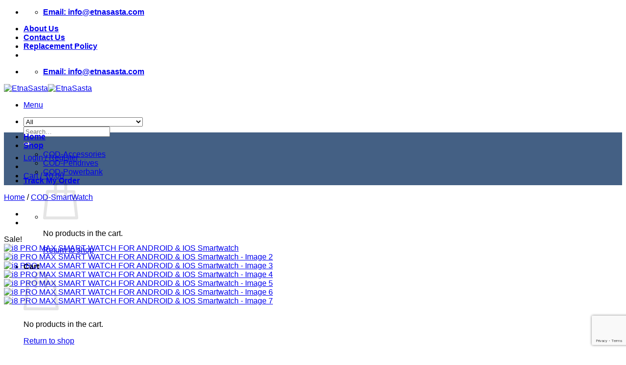

--- FILE ---
content_type: text/html; charset=UTF-8
request_url: https://etnasasta.com/product/i8-pro-max-smart-watch-for-android-ios-smartwatch/
body_size: 36173
content:
<!DOCTYPE html>
<html lang="en-US" class="loading-site no-js">
<head>
	<meta charset="UTF-8" />
	<link rel="profile" href="http://gmpg.org/xfn/11" />
	<link rel="pingback" href="https://etnasasta.com/xmlrpc.php" />

	<script>(function(html){html.className = html.className.replace(/\bno-js\b/,'js')})(document.documentElement);</script>
<title>i8 PRO MAX SMART WATCH FOR ANDROID &#038; IOS Smartwatch &#8211; EtnaSasta</title>
<meta name='robots' content='max-image-preview:large' />
	<style>img:is([sizes="auto" i], [sizes^="auto," i]) { contain-intrinsic-size: 3000px 1500px }</style>
	<meta name="viewport" content="width=device-width, initial-scale=1" /><script>window._wca = window._wca || [];</script>
<link rel='dns-prefetch' href='//stats.wp.com' />
<link rel='prefetch' href='https://etnasasta.com/wp-content/themes/flatsome/assets/js/flatsome.js?ver=e1ad26bd5672989785e1' />
<link rel='prefetch' href='https://etnasasta.com/wp-content/themes/flatsome/assets/js/chunk.slider.js?ver=3.19.14' />
<link rel='prefetch' href='https://etnasasta.com/wp-content/themes/flatsome/assets/js/chunk.popups.js?ver=3.19.14' />
<link rel='prefetch' href='https://etnasasta.com/wp-content/themes/flatsome/assets/js/chunk.tooltips.js?ver=3.19.14' />
<link rel='prefetch' href='https://etnasasta.com/wp-content/themes/flatsome/assets/js/woocommerce.js?ver=dd6035ce106022a74757' />
<link rel="alternate" type="application/rss+xml" title="EtnaSasta &raquo; Feed" href="https://etnasasta.com/feed/" />
<link rel="alternate" type="application/rss+xml" title="EtnaSasta &raquo; Comments Feed" href="https://etnasasta.com/comments/feed/" />
<link rel="alternate" type="application/rss+xml" title="EtnaSasta &raquo; i8 PRO MAX SMART WATCH FOR ANDROID &#038; IOS Smartwatch Comments Feed" href="https://etnasasta.com/product/i8-pro-max-smart-watch-for-android-ios-smartwatch/feed/" />
<script type="text/javascript">
/* <![CDATA[ */
window._wpemojiSettings = {"baseUrl":"https:\/\/s.w.org\/images\/core\/emoji\/16.0.1\/72x72\/","ext":".png","svgUrl":"https:\/\/s.w.org\/images\/core\/emoji\/16.0.1\/svg\/","svgExt":".svg","source":{"concatemoji":"https:\/\/etnasasta.com\/wp-includes\/js\/wp-emoji-release.min.js?ver=6.8.3"}};
/*! This file is auto-generated */
!function(s,n){var o,i,e;function c(e){try{var t={supportTests:e,timestamp:(new Date).valueOf()};sessionStorage.setItem(o,JSON.stringify(t))}catch(e){}}function p(e,t,n){e.clearRect(0,0,e.canvas.width,e.canvas.height),e.fillText(t,0,0);var t=new Uint32Array(e.getImageData(0,0,e.canvas.width,e.canvas.height).data),a=(e.clearRect(0,0,e.canvas.width,e.canvas.height),e.fillText(n,0,0),new Uint32Array(e.getImageData(0,0,e.canvas.width,e.canvas.height).data));return t.every(function(e,t){return e===a[t]})}function u(e,t){e.clearRect(0,0,e.canvas.width,e.canvas.height),e.fillText(t,0,0);for(var n=e.getImageData(16,16,1,1),a=0;a<n.data.length;a++)if(0!==n.data[a])return!1;return!0}function f(e,t,n,a){switch(t){case"flag":return n(e,"\ud83c\udff3\ufe0f\u200d\u26a7\ufe0f","\ud83c\udff3\ufe0f\u200b\u26a7\ufe0f")?!1:!n(e,"\ud83c\udde8\ud83c\uddf6","\ud83c\udde8\u200b\ud83c\uddf6")&&!n(e,"\ud83c\udff4\udb40\udc67\udb40\udc62\udb40\udc65\udb40\udc6e\udb40\udc67\udb40\udc7f","\ud83c\udff4\u200b\udb40\udc67\u200b\udb40\udc62\u200b\udb40\udc65\u200b\udb40\udc6e\u200b\udb40\udc67\u200b\udb40\udc7f");case"emoji":return!a(e,"\ud83e\udedf")}return!1}function g(e,t,n,a){var r="undefined"!=typeof WorkerGlobalScope&&self instanceof WorkerGlobalScope?new OffscreenCanvas(300,150):s.createElement("canvas"),o=r.getContext("2d",{willReadFrequently:!0}),i=(o.textBaseline="top",o.font="600 32px Arial",{});return e.forEach(function(e){i[e]=t(o,e,n,a)}),i}function t(e){var t=s.createElement("script");t.src=e,t.defer=!0,s.head.appendChild(t)}"undefined"!=typeof Promise&&(o="wpEmojiSettingsSupports",i=["flag","emoji"],n.supports={everything:!0,everythingExceptFlag:!0},e=new Promise(function(e){s.addEventListener("DOMContentLoaded",e,{once:!0})}),new Promise(function(t){var n=function(){try{var e=JSON.parse(sessionStorage.getItem(o));if("object"==typeof e&&"number"==typeof e.timestamp&&(new Date).valueOf()<e.timestamp+604800&&"object"==typeof e.supportTests)return e.supportTests}catch(e){}return null}();if(!n){if("undefined"!=typeof Worker&&"undefined"!=typeof OffscreenCanvas&&"undefined"!=typeof URL&&URL.createObjectURL&&"undefined"!=typeof Blob)try{var e="postMessage("+g.toString()+"("+[JSON.stringify(i),f.toString(),p.toString(),u.toString()].join(",")+"));",a=new Blob([e],{type:"text/javascript"}),r=new Worker(URL.createObjectURL(a),{name:"wpTestEmojiSupports"});return void(r.onmessage=function(e){c(n=e.data),r.terminate(),t(n)})}catch(e){}c(n=g(i,f,p,u))}t(n)}).then(function(e){for(var t in e)n.supports[t]=e[t],n.supports.everything=n.supports.everything&&n.supports[t],"flag"!==t&&(n.supports.everythingExceptFlag=n.supports.everythingExceptFlag&&n.supports[t]);n.supports.everythingExceptFlag=n.supports.everythingExceptFlag&&!n.supports.flag,n.DOMReady=!1,n.readyCallback=function(){n.DOMReady=!0}}).then(function(){return e}).then(function(){var e;n.supports.everything||(n.readyCallback(),(e=n.source||{}).concatemoji?t(e.concatemoji):e.wpemoji&&e.twemoji&&(t(e.twemoji),t(e.wpemoji)))}))}((window,document),window._wpemojiSettings);
/* ]]> */
</script>
<style id='wp-emoji-styles-inline-css' type='text/css'>

	img.wp-smiley, img.emoji {
		display: inline !important;
		border: none !important;
		box-shadow: none !important;
		height: 1em !important;
		width: 1em !important;
		margin: 0 0.07em !important;
		vertical-align: -0.1em !important;
		background: none !important;
		padding: 0 !important;
	}
</style>
<style id='wp-block-library-inline-css' type='text/css'>
:root{--wp-admin-theme-color:#007cba;--wp-admin-theme-color--rgb:0,124,186;--wp-admin-theme-color-darker-10:#006ba1;--wp-admin-theme-color-darker-10--rgb:0,107,161;--wp-admin-theme-color-darker-20:#005a87;--wp-admin-theme-color-darker-20--rgb:0,90,135;--wp-admin-border-width-focus:2px;--wp-block-synced-color:#7a00df;--wp-block-synced-color--rgb:122,0,223;--wp-bound-block-color:var(--wp-block-synced-color)}@media (min-resolution:192dpi){:root{--wp-admin-border-width-focus:1.5px}}.wp-element-button{cursor:pointer}:root{--wp--preset--font-size--normal:16px;--wp--preset--font-size--huge:42px}:root .has-very-light-gray-background-color{background-color:#eee}:root .has-very-dark-gray-background-color{background-color:#313131}:root .has-very-light-gray-color{color:#eee}:root .has-very-dark-gray-color{color:#313131}:root .has-vivid-green-cyan-to-vivid-cyan-blue-gradient-background{background:linear-gradient(135deg,#00d084,#0693e3)}:root .has-purple-crush-gradient-background{background:linear-gradient(135deg,#34e2e4,#4721fb 50%,#ab1dfe)}:root .has-hazy-dawn-gradient-background{background:linear-gradient(135deg,#faaca8,#dad0ec)}:root .has-subdued-olive-gradient-background{background:linear-gradient(135deg,#fafae1,#67a671)}:root .has-atomic-cream-gradient-background{background:linear-gradient(135deg,#fdd79a,#004a59)}:root .has-nightshade-gradient-background{background:linear-gradient(135deg,#330968,#31cdcf)}:root .has-midnight-gradient-background{background:linear-gradient(135deg,#020381,#2874fc)}.has-regular-font-size{font-size:1em}.has-larger-font-size{font-size:2.625em}.has-normal-font-size{font-size:var(--wp--preset--font-size--normal)}.has-huge-font-size{font-size:var(--wp--preset--font-size--huge)}.has-text-align-center{text-align:center}.has-text-align-left{text-align:left}.has-text-align-right{text-align:right}#end-resizable-editor-section{display:none}.aligncenter{clear:both}.items-justified-left{justify-content:flex-start}.items-justified-center{justify-content:center}.items-justified-right{justify-content:flex-end}.items-justified-space-between{justify-content:space-between}.screen-reader-text{border:0;clip-path:inset(50%);height:1px;margin:-1px;overflow:hidden;padding:0;position:absolute;width:1px;word-wrap:normal!important}.screen-reader-text:focus{background-color:#ddd;clip-path:none;color:#444;display:block;font-size:1em;height:auto;left:5px;line-height:normal;padding:15px 23px 14px;text-decoration:none;top:5px;width:auto;z-index:100000}html :where(.has-border-color){border-style:solid}html :where([style*=border-top-color]){border-top-style:solid}html :where([style*=border-right-color]){border-right-style:solid}html :where([style*=border-bottom-color]){border-bottom-style:solid}html :where([style*=border-left-color]){border-left-style:solid}html :where([style*=border-width]){border-style:solid}html :where([style*=border-top-width]){border-top-style:solid}html :where([style*=border-right-width]){border-right-style:solid}html :where([style*=border-bottom-width]){border-bottom-style:solid}html :where([style*=border-left-width]){border-left-style:solid}html :where(img[class*=wp-image-]){height:auto;max-width:100%}:where(figure){margin:0 0 1em}html :where(.is-position-sticky){--wp-admin--admin-bar--position-offset:var(--wp-admin--admin-bar--height,0px)}@media screen and (max-width:600px){html :where(.is-position-sticky){--wp-admin--admin-bar--position-offset:0px}}
</style>
<link rel='stylesheet' id='contact-form-7-css' href='https://etnasasta.com/wp-content/plugins/contact-form-7/includes/css/styles.css?ver=6.1.3' type='text/css' media='all' />
<link rel='stylesheet' id='woo-title-limit-css' href='https://etnasasta.com/wp-content/plugins/woo-title-limit/public/css/woo-title-limit-public.css?ver=2.0.6' type='text/css' media='all' />
<link rel='stylesheet' id='photoswipe-css' href='https://etnasasta.com/wp-content/plugins/woocommerce/assets/css/photoswipe/photoswipe.min.css?ver=10.3.4' type='text/css' media='all' />
<link rel='stylesheet' id='photoswipe-default-skin-css' href='https://etnasasta.com/wp-content/plugins/woocommerce/assets/css/photoswipe/default-skin/default-skin.min.css?ver=10.3.4' type='text/css' media='all' />
<style id='woocommerce-inline-inline-css' type='text/css'>
.woocommerce form .form-row .required { visibility: visible; }
</style>
<link rel='stylesheet' id='ywpi_css-css' href='https://etnasasta.com/wp-content/plugins/yith-woocommerce-pdf-invoice-premium/assets/css/ywpi.css?ver=6.8.3' type='text/css' media='all' />
<link rel='stylesheet' id='brands-styles-css' href='https://etnasasta.com/wp-content/plugins/woocommerce/assets/css/brands.css?ver=10.3.4' type='text/css' media='all' />
<link rel='stylesheet' id='flatsome-main-css' href='https://etnasasta.com/wp-content/themes/flatsome/assets/css/flatsome.css?ver=3.19.14' type='text/css' media='all' />
<style id='flatsome-main-inline-css' type='text/css'>
@font-face {
				font-family: "fl-icons";
				font-display: block;
				src: url(https://etnasasta.com/wp-content/themes/flatsome/assets/css/icons/fl-icons.eot?v=3.19.14);
				src:
					url(https://etnasasta.com/wp-content/themes/flatsome/assets/css/icons/fl-icons.eot#iefix?v=3.19.14) format("embedded-opentype"),
					url(https://etnasasta.com/wp-content/themes/flatsome/assets/css/icons/fl-icons.woff2?v=3.19.14) format("woff2"),
					url(https://etnasasta.com/wp-content/themes/flatsome/assets/css/icons/fl-icons.ttf?v=3.19.14) format("truetype"),
					url(https://etnasasta.com/wp-content/themes/flatsome/assets/css/icons/fl-icons.woff?v=3.19.14) format("woff"),
					url(https://etnasasta.com/wp-content/themes/flatsome/assets/css/icons/fl-icons.svg?v=3.19.14#fl-icons) format("svg");
			}
</style>
<link rel='stylesheet' id='flatsome-shop-css' href='https://etnasasta.com/wp-content/themes/flatsome/assets/css/flatsome-shop.css?ver=3.19.14' type='text/css' media='all' />
<link rel='stylesheet' id='flatsome-style-css' href='https://etnasasta.com/wp-content/themes/flatsome/style.css?ver=3.19.14' type='text/css' media='all' />
<script type="text/javascript" src="https://etnasasta.com/wp-includes/js/jquery/jquery.min.js?ver=3.7.1" id="jquery-core-js"></script>
<script type="text/javascript" src="https://etnasasta.com/wp-includes/js/jquery/jquery-migrate.min.js?ver=3.4.1" id="jquery-migrate-js"></script>
<script type="text/javascript" src="https://etnasasta.com/wp-content/plugins/woo-title-limit/public/js/woo-title-limit-public.js?ver=2.0.6" id="woo-title-limit-js"></script>
<script type="text/javascript" src="https://etnasasta.com/wp-content/plugins/woocommerce/assets/js/jquery-blockui/jquery.blockUI.min.js?ver=2.7.0-wc.10.3.4" id="wc-jquery-blockui-js" data-wp-strategy="defer"></script>
<script type="text/javascript" id="wc-add-to-cart-js-extra">
/* <![CDATA[ */
var wc_add_to_cart_params = {"ajax_url":"\/wp-admin\/admin-ajax.php","wc_ajax_url":"\/?wc-ajax=%%endpoint%%","i18n_view_cart":"View cart","cart_url":"https:\/\/etnasasta.com\/cart\/","is_cart":"","cart_redirect_after_add":"no"};
/* ]]> */
</script>
<script type="text/javascript" src="https://etnasasta.com/wp-content/plugins/woocommerce/assets/js/frontend/add-to-cart.min.js?ver=10.3.4" id="wc-add-to-cart-js" defer="defer" data-wp-strategy="defer"></script>
<script type="text/javascript" src="https://etnasasta.com/wp-content/plugins/woocommerce/assets/js/photoswipe/photoswipe.min.js?ver=4.1.1-wc.10.3.4" id="wc-photoswipe-js" defer="defer" data-wp-strategy="defer"></script>
<script type="text/javascript" src="https://etnasasta.com/wp-content/plugins/woocommerce/assets/js/photoswipe/photoswipe-ui-default.min.js?ver=4.1.1-wc.10.3.4" id="wc-photoswipe-ui-default-js" defer="defer" data-wp-strategy="defer"></script>
<script type="text/javascript" id="wc-single-product-js-extra">
/* <![CDATA[ */
var wc_single_product_params = {"i18n_required_rating_text":"Please select a rating","i18n_rating_options":["1 of 5 stars","2 of 5 stars","3 of 5 stars","4 of 5 stars","5 of 5 stars"],"i18n_product_gallery_trigger_text":"View full-screen image gallery","review_rating_required":"yes","flexslider":{"rtl":false,"animation":"slide","smoothHeight":true,"directionNav":false,"controlNav":"thumbnails","slideshow":false,"animationSpeed":500,"animationLoop":false,"allowOneSlide":false},"zoom_enabled":"","zoom_options":[],"photoswipe_enabled":"1","photoswipe_options":{"shareEl":false,"closeOnScroll":false,"history":false,"hideAnimationDuration":0,"showAnimationDuration":0},"flexslider_enabled":""};
/* ]]> */
</script>
<script type="text/javascript" src="https://etnasasta.com/wp-content/plugins/woocommerce/assets/js/frontend/single-product.min.js?ver=10.3.4" id="wc-single-product-js" defer="defer" data-wp-strategy="defer"></script>
<script type="text/javascript" src="https://etnasasta.com/wp-content/plugins/woocommerce/assets/js/js-cookie/js.cookie.min.js?ver=2.1.4-wc.10.3.4" id="wc-js-cookie-js" data-wp-strategy="defer"></script>
<script type="text/javascript" id="woocommerce-js-extra">
/* <![CDATA[ */
var woocommerce_params = {"ajax_url":"\/wp-admin\/admin-ajax.php","wc_ajax_url":"\/?wc-ajax=%%endpoint%%","i18n_password_show":"Show password","i18n_password_hide":"Hide password"};
/* ]]> */
</script>
<script type="text/javascript" src="https://etnasasta.com/wp-content/plugins/woocommerce/assets/js/frontend/woocommerce.min.js?ver=10.3.4" id="woocommerce-js" data-wp-strategy="defer"></script>
<script type="text/javascript" src="https://stats.wp.com/s-202604.js" id="woocommerce-analytics-js" defer="defer" data-wp-strategy="defer"></script>
<script type="text/javascript" id="wc_additional_fees_script-js-extra">
/* <![CDATA[ */
var add_fee_vars = {"add_fee_ajaxurl":"https:\/\/etnasasta.com\/wp-admin\/admin-ajax.php","add_fee_nonce":"79b0a0c908","add_fee_loader":"https:\/\/etnasasta.com\/wp-content\/plugins\/woocommerce-additional-fees\/images\/loading.gif","alert_ajax_error":"An internal server error occured in processing a request. Please try again or contact us. Thank you. "};
/* ]]> */
</script>
<script type="text/javascript" src="https://etnasasta.com/wp-content/plugins/woocommerce-additional-fees/js/wc_additional_fees.js?ver=6.8.3" id="wc_additional_fees_script-js"></script>
<link rel="https://api.w.org/" href="https://etnasasta.com/wp-json/" /><link rel="alternate" title="JSON" type="application/json" href="https://etnasasta.com/wp-json/wp/v2/product/198954" /><link rel="EditURI" type="application/rsd+xml" title="RSD" href="https://etnasasta.com/xmlrpc.php?rsd" />
<meta name="generator" content="WordPress 6.8.3" />
<meta name="generator" content="WooCommerce 10.3.4" />
<link rel="canonical" href="https://etnasasta.com/product/i8-pro-max-smart-watch-for-android-ios-smartwatch/" />
<link rel='shortlink' href='https://etnasasta.com/?p=198954' />
<link rel="alternate" title="oEmbed (JSON)" type="application/json+oembed" href="https://etnasasta.com/wp-json/oembed/1.0/embed?url=https%3A%2F%2Fetnasasta.com%2Fproduct%2Fi8-pro-max-smart-watch-for-android-ios-smartwatch%2F" />
<link rel="alternate" title="oEmbed (XML)" type="text/xml+oembed" href="https://etnasasta.com/wp-json/oembed/1.0/embed?url=https%3A%2F%2Fetnasasta.com%2Fproduct%2Fi8-pro-max-smart-watch-for-android-ios-smartwatch%2F&#038;format=xml" />
	<style>img#wpstats{display:none}</style>
			<noscript><style>.woocommerce-product-gallery{ opacity: 1 !important; }</style></noscript>
	<link rel="icon" href="https://etnasasta.com/wp-content/uploads/2019/09/cropped-logo-32x32.png" sizes="32x32" />
<link rel="icon" href="https://etnasasta.com/wp-content/uploads/2019/09/cropped-logo-192x192.png" sizes="192x192" />
<link rel="apple-touch-icon" href="https://etnasasta.com/wp-content/uploads/2019/09/cropped-logo-180x180.png" />
<meta name="msapplication-TileImage" content="https://etnasasta.com/wp-content/uploads/2019/09/cropped-logo-270x270.png" />
<style id="custom-css" type="text/css">:root {--primary-color: #446084;--fs-color-primary: #446084;--fs-color-secondary: #d26e4b;--fs-color-success: #7a9c59;--fs-color-alert: #b20000;--fs-experimental-link-color: #334862;--fs-experimental-link-color-hover: #111;}.tooltipster-base {--tooltip-color: #fff;--tooltip-bg-color: #000;}.off-canvas-right .mfp-content, .off-canvas-left .mfp-content {--drawer-width: 300px;}.off-canvas .mfp-content.off-canvas-cart {--drawer-width: 360px;}.header-main{height: 83px}#logo img{max-height: 83px}#logo{width:252px;}.header-bottom{min-height: 43px}.header-top{min-height: 30px}.transparent .header-main{height: 30px}.transparent #logo img{max-height: 30px}.has-transparent + .page-title:first-of-type,.has-transparent + #main > .page-title,.has-transparent + #main > div > .page-title,.has-transparent + #main .page-header-wrapper:first-of-type .page-title{padding-top: 110px;}.header.show-on-scroll,.stuck .header-main{height:70px!important}.stuck #logo img{max-height: 70px!important}.search-form{ width: 97%;}.header-bg-color {background-color: rgba(255,255,255,0.9)}.header-bottom {background-color: #446084}.stuck .header-main .nav > li > a{line-height: 51px }.header-bottom-nav > li > a{line-height: 16px }@media (max-width: 549px) {.header-main{height: 70px}#logo img{max-height: 70px}}.nav-dropdown{font-size:100%}body{font-family: Lato, sans-serif;}body {font-weight: 400;font-style: normal;}.nav > li > a {font-family: Lato, sans-serif;}.mobile-sidebar-levels-2 .nav > li > ul > li > a {font-family: Lato, sans-serif;}.nav > li > a,.mobile-sidebar-levels-2 .nav > li > ul > li > a {font-weight: 700;font-style: normal;}h1,h2,h3,h4,h5,h6,.heading-font, .off-canvas-center .nav-sidebar.nav-vertical > li > a{font-family: Lato, sans-serif;}h1,h2,h3,h4,h5,h6,.heading-font,.banner h1,.banner h2 {font-weight: 700;font-style: normal;}.alt-font{font-family: "Dancing Script", sans-serif;}.alt-font {font-weight: 400!important;font-style: normal!important;}.has-equal-box-heights .box-image {padding-top: 100%;}.shop-page-title.featured-title .title-bg{ background-image: url(https://etnasasta.com/wp-content/uploads/2022/11/Screenshot-1944-09-04-at-10.14.25-PM.png)!important;}@media screen and (min-width: 550px){.products .box-vertical .box-image{min-width: 300px!important;width: 300px!important;}}.page-title-small + main .product-container > .row{padding-top:0;}button[name='update_cart'] { display: none; }.nav-vertical-fly-out > li + li {border-top-width: 1px; border-top-style: solid;}.label-new.menu-item > a:after{content:"New";}.label-hot.menu-item > a:after{content:"Hot";}.label-sale.menu-item > a:after{content:"Sale";}.label-popular.menu-item > a:after{content:"Popular";}</style><style id="kirki-inline-styles">/* latin-ext */
@font-face {
  font-family: 'Lato';
  font-style: normal;
  font-weight: 400;
  font-display: swap;
  src: url(https://etnasasta.com/wp-content/fonts/lato/S6uyw4BMUTPHjxAwXjeu.woff2) format('woff2');
  unicode-range: U+0100-02BA, U+02BD-02C5, U+02C7-02CC, U+02CE-02D7, U+02DD-02FF, U+0304, U+0308, U+0329, U+1D00-1DBF, U+1E00-1E9F, U+1EF2-1EFF, U+2020, U+20A0-20AB, U+20AD-20C0, U+2113, U+2C60-2C7F, U+A720-A7FF;
}
/* latin */
@font-face {
  font-family: 'Lato';
  font-style: normal;
  font-weight: 400;
  font-display: swap;
  src: url(https://etnasasta.com/wp-content/fonts/lato/S6uyw4BMUTPHjx4wXg.woff2) format('woff2');
  unicode-range: U+0000-00FF, U+0131, U+0152-0153, U+02BB-02BC, U+02C6, U+02DA, U+02DC, U+0304, U+0308, U+0329, U+2000-206F, U+20AC, U+2122, U+2191, U+2193, U+2212, U+2215, U+FEFF, U+FFFD;
}
/* latin-ext */
@font-face {
  font-family: 'Lato';
  font-style: normal;
  font-weight: 700;
  font-display: swap;
  src: url(https://etnasasta.com/wp-content/fonts/lato/S6u9w4BMUTPHh6UVSwaPGR_p.woff2) format('woff2');
  unicode-range: U+0100-02BA, U+02BD-02C5, U+02C7-02CC, U+02CE-02D7, U+02DD-02FF, U+0304, U+0308, U+0329, U+1D00-1DBF, U+1E00-1E9F, U+1EF2-1EFF, U+2020, U+20A0-20AB, U+20AD-20C0, U+2113, U+2C60-2C7F, U+A720-A7FF;
}
/* latin */
@font-face {
  font-family: 'Lato';
  font-style: normal;
  font-weight: 700;
  font-display: swap;
  src: url(https://etnasasta.com/wp-content/fonts/lato/S6u9w4BMUTPHh6UVSwiPGQ.woff2) format('woff2');
  unicode-range: U+0000-00FF, U+0131, U+0152-0153, U+02BB-02BC, U+02C6, U+02DA, U+02DC, U+0304, U+0308, U+0329, U+2000-206F, U+20AC, U+2122, U+2191, U+2193, U+2212, U+2215, U+FEFF, U+FFFD;
}/* vietnamese */
@font-face {
  font-family: 'Dancing Script';
  font-style: normal;
  font-weight: 400;
  font-display: swap;
  src: url(https://etnasasta.com/wp-content/fonts/dancing-script/If2cXTr6YS-zF4S-kcSWSVi_sxjsohD9F50Ruu7BMSo3Rep8ltA.woff2) format('woff2');
  unicode-range: U+0102-0103, U+0110-0111, U+0128-0129, U+0168-0169, U+01A0-01A1, U+01AF-01B0, U+0300-0301, U+0303-0304, U+0308-0309, U+0323, U+0329, U+1EA0-1EF9, U+20AB;
}
/* latin-ext */
@font-face {
  font-family: 'Dancing Script';
  font-style: normal;
  font-weight: 400;
  font-display: swap;
  src: url(https://etnasasta.com/wp-content/fonts/dancing-script/If2cXTr6YS-zF4S-kcSWSVi_sxjsohD9F50Ruu7BMSo3ROp8ltA.woff2) format('woff2');
  unicode-range: U+0100-02BA, U+02BD-02C5, U+02C7-02CC, U+02CE-02D7, U+02DD-02FF, U+0304, U+0308, U+0329, U+1D00-1DBF, U+1E00-1E9F, U+1EF2-1EFF, U+2020, U+20A0-20AB, U+20AD-20C0, U+2113, U+2C60-2C7F, U+A720-A7FF;
}
/* latin */
@font-face {
  font-family: 'Dancing Script';
  font-style: normal;
  font-weight: 400;
  font-display: swap;
  src: url(https://etnasasta.com/wp-content/fonts/dancing-script/If2cXTr6YS-zF4S-kcSWSVi_sxjsohD9F50Ruu7BMSo3Sup8.woff2) format('woff2');
  unicode-range: U+0000-00FF, U+0131, U+0152-0153, U+02BB-02BC, U+02C6, U+02DA, U+02DC, U+0304, U+0308, U+0329, U+2000-206F, U+20AC, U+2122, U+2191, U+2193, U+2212, U+2215, U+FEFF, U+FFFD;
}</style></head>

<body class="wp-singular product-template-default single single-product postid-198954 wp-theme-flatsome theme-flatsome woocommerce woocommerce-page woocommerce-no-js lightbox nav-dropdown-has-arrow nav-dropdown-has-shadow nav-dropdown-has-border">


<a class="skip-link screen-reader-text" href="#main">Skip to content</a>

<div id="wrapper">

	
	<header id="header" class="header has-sticky sticky-jump">
		<div class="header-wrapper">
			<div id="top-bar" class="header-top hide-for-sticky nav-dark">
    <div class="flex-row container">
      <div class="flex-col hide-for-medium flex-left">
          <ul class="nav nav-left medium-nav-center nav-small  nav-divided">
              <li class="header-contact-wrapper">
		<ul id="header-contact" class="nav nav-divided nav-uppercase header-contact">
		
						<li class="">
			  <a href="mailto:info@etnasasta.com" class="tooltip" title="info@etnasasta.com">
				  <i class="icon-envelop" style="font-size:16px;" ></i>			       <span>
			       	Email: info@etnasasta.com			       </span>
			  </a>
			</li>
			
			
			
				</ul>
</li>
          </ul>
      </div>

      <div class="flex-col hide-for-medium flex-center">
          <ul class="nav nav-center nav-small  nav-divided">
                        </ul>
      </div>

      <div class="flex-col hide-for-medium flex-right">
         <ul class="nav top-bar-nav nav-right nav-small  nav-divided">
              <li id="menu-item-882" class="menu-item menu-item-type-post_type menu-item-object-page menu-item-882 menu-item-design-default"><a href="https://etnasasta.com/about-us/" class="nav-top-link">About Us</a></li>
<li id="menu-item-883" class="menu-item menu-item-type-post_type menu-item-object-page menu-item-883 menu-item-design-default"><a href="https://etnasasta.com/contact-us/" class="nav-top-link">Contact Us</a></li>
<li id="menu-item-884" class="menu-item menu-item-type-post_type menu-item-object-page menu-item-884 menu-item-design-default"><a href="https://etnasasta.com/return-policy/" class="nav-top-link">Replacement Policy</a></li>
<li class="html header-social-icons ml-0">
	<div class="social-icons follow-icons" ><a href="https://www.facebook.com/TechnicalGuptaji/" target="_blank" data-label="Facebook" class="icon button circle is-outline facebook tooltip" title="Follow on Facebook" aria-label="Follow on Facebook" rel="noopener nofollow" ><i class="icon-facebook" ></i></a><a href="https://www.instagram.com/technicalguptaji/" target="_blank" data-label="Instagram" class="icon button circle is-outline instagram tooltip" title="Follow on Instagram" aria-label="Follow on Instagram" rel="noopener nofollow" ><i class="icon-instagram" ></i></a><a href="https://twitter.com/technicalguptaj" data-label="Twitter" target="_blank" class="icon button circle is-outline twitter tooltip" title="Follow on Twitter" aria-label="Follow on Twitter" rel="noopener nofollow" ><i class="icon-twitter" ></i></a><a href="mailto:info@etnasasta.com" data-label="E-mail" target="_blank" class="icon button circle is-outline email tooltip" title="Send us an email" aria-label="Send us an email" rel="nofollow noopener" ><i class="icon-envelop" ></i></a><a href="https://www.youtube.com/channel/UCUVRcQRNAYTJsMIvpXAL6RQ?sub_confirmation=1" data-label="YouTube" target="_blank" class="icon button circle is-outline youtube tooltip" title="Follow on YouTube" aria-label="Follow on YouTube" rel="noopener nofollow" ><i class="icon-youtube" ></i></a></div></li>
          </ul>
      </div>

            <div class="flex-col show-for-medium flex-grow">
          <ul class="nav nav-center nav-small mobile-nav  nav-divided">
              <li class="header-contact-wrapper">
		<ul id="header-contact" class="nav nav-divided nav-uppercase header-contact">
		
						<li class="">
			  <a href="mailto:info@etnasasta.com" class="tooltip" title="info@etnasasta.com">
				  <i class="icon-envelop" style="font-size:16px;" ></i>			       <span>
			       	Email: info@etnasasta.com			       </span>
			  </a>
			</li>
			
			
			
				</ul>
</li>
          </ul>
      </div>
      
    </div>
</div>
<div id="masthead" class="header-main ">
      <div class="header-inner flex-row container logo-left medium-logo-center" role="navigation">

          <!-- Logo -->
          <div id="logo" class="flex-col logo">
            
<!-- Header logo -->
<a href="https://etnasasta.com/" title="EtnaSasta - India&#039;s No 1 Cheapest Ecommerce Website" rel="home">
		<img width="657" height="110" src="https://etnasasta.com/wp-content/uploads/2019/09/logo.png" class="header_logo header-logo" alt="EtnaSasta"/><img  width="657" height="110" src="https://etnasasta.com/wp-content/uploads/2019/09/logo.png" class="header-logo-dark" alt="EtnaSasta"/></a>
          </div>

          <!-- Mobile Left Elements -->
          <div class="flex-col show-for-medium flex-left">
            <ul class="mobile-nav nav nav-left ">
              <li class="nav-icon has-icon">
  <div class="header-button">		<a href="#" data-open="#main-menu" data-pos="left" data-bg="main-menu-overlay" data-color="" class="icon primary button circle is-small" aria-label="Menu" aria-controls="main-menu" aria-expanded="false">

		  <i class="icon-menu" ></i>
		  <span class="menu-title uppercase hide-for-small">Menu</span>		</a>
	 </div> </li>
            </ul>
          </div>

          <!-- Left Elements -->
          <div class="flex-col hide-for-medium flex-left
            flex-grow">
            <ul class="header-nav header-nav-main nav nav-left  nav-uppercase" >
              <li class="header-search-form search-form html relative has-icon">
	<div class="header-search-form-wrapper">
		<div class="searchform-wrapper ux-search-box relative is-normal"><form role="search" method="get" class="searchform" action="https://etnasasta.com/">
	<div class="flex-row relative">
					<div class="flex-col search-form-categories">
				<select class="search_categories resize-select mb-0" name="product_cat"><option value="" selected='selected'>All</option><option value="accessories">Accessories</option><option value="android-tv-box">Android TV Box</option><option value="bluetooth-earphones">Bluetooth Earphones</option><option value="bluetooth-speaker">Bluetooth Speaker</option><option value="cod-android-tv-box">COD- Android TV Box</option><option value="cod-bluetooth-speaker">COD- Bluetooth Speaker</option><option value="cod-accessories">COD-Accessories</option><option value="cod-bluetooth-earphone-headphones">COD-Bluetooth Earphone/Headphones</option><option value="cod-smartwatch">COD-SmartWatch</option><option value="dropshipping">DropShipping</option><option value="fan-cooler">Fan &amp; Cooler</option><option value="handsfree">Handsfree</option><option value="microphone">Microphone</option><option value="smartwatch-band">SmartWatch &amp; Band</option><option value="tripods">Tripods</option><option value="tv-accessories">TV Accessories</option><option value="wifi-ip-camera">WiFi IP Camera</option></select>			</div>
						<div class="flex-col flex-grow">
			<label class="screen-reader-text" for="woocommerce-product-search-field-0">Search for:</label>
			<input type="search" id="woocommerce-product-search-field-0" class="search-field mb-0" placeholder="Search&hellip;" value="" name="s" />
			<input type="hidden" name="post_type" value="product" />
					</div>
		<div class="flex-col">
			<button type="submit" value="Search" class="ux-search-submit submit-button secondary button  icon mb-0" aria-label="Submit">
				<i class="icon-search" ></i>			</button>
		</div>
	</div>
	<div class="live-search-results text-left z-top"></div>
</form>
</div>	</div>
</li>
            </ul>
          </div>

          <!-- Right Elements -->
          <div class="flex-col hide-for-medium flex-right">
            <ul class="header-nav header-nav-main nav nav-right  nav-uppercase">
              
<li class="account-item has-icon" >
<div class="header-button">
	<a href="https://etnasasta.com/my-account/" class="nav-top-link nav-top-not-logged-in icon primary button round is-small icon primary button round is-small" title="Login" data-open="#login-form-popup" >
					<span>
			Login / Register			</span>
				</a>


</div>

</li>
<li class="header-divider"></li><li class="cart-item has-icon has-dropdown">
<div class="header-button">
<a href="https://etnasasta.com/cart/" class="header-cart-link icon primary button round is-small" title="Cart" >

<span class="header-cart-title">
   Cart   /      <span class="cart-price"><span class="woocommerce-Price-amount amount"><bdi><span class="woocommerce-Price-currencySymbol">&#8377;</span>0.00</bdi></span></span>
  </span>

    <i class="icon-shopping-cart"
    data-icon-label="0">
  </i>
  </a>
</div>
 <ul class="nav-dropdown nav-dropdown-bold">
    <li class="html widget_shopping_cart">
      <div class="widget_shopping_cart_content">
        

	<div class="ux-mini-cart-empty flex flex-row-col text-center pt pb">
				<div class="ux-mini-cart-empty-icon">
			<svg xmlns="http://www.w3.org/2000/svg" viewBox="0 0 17 19" style="opacity:.1;height:80px;">
				<path d="M8.5 0C6.7 0 5.3 1.2 5.3 2.7v2H2.1c-.3 0-.6.3-.7.7L0 18.2c0 .4.2.8.6.8h15.7c.4 0 .7-.3.7-.7v-.1L15.6 5.4c0-.3-.3-.6-.7-.6h-3.2v-2c0-1.6-1.4-2.8-3.2-2.8zM6.7 2.7c0-.8.8-1.4 1.8-1.4s1.8.6 1.8 1.4v2H6.7v-2zm7.5 3.4 1.3 11.5h-14L2.8 6.1h2.5v1.4c0 .4.3.7.7.7.4 0 .7-.3.7-.7V6.1h3.5v1.4c0 .4.3.7.7.7s.7-.3.7-.7V6.1h2.6z" fill-rule="evenodd" clip-rule="evenodd" fill="currentColor"></path>
			</svg>
		</div>
				<p class="woocommerce-mini-cart__empty-message empty">No products in the cart.</p>
					<p class="return-to-shop">
				<a class="button primary wc-backward" href="https://etnasasta.com/shop/">
					Return to shop				</a>
			</p>
				</div>


      </div>
    </li>
     </ul>

</li>
            </ul>
          </div>

          <!-- Mobile Right Elements -->
          <div class="flex-col show-for-medium flex-right">
            <ul class="mobile-nav nav nav-right ">
              <li class="cart-item has-icon">

<div class="header-button">
		<a href="https://etnasasta.com/cart/" class="header-cart-link icon primary button round is-small off-canvas-toggle nav-top-link" title="Cart" data-open="#cart-popup" data-class="off-canvas-cart" data-pos="right" >

    <i class="icon-shopping-cart"
    data-icon-label="0">
  </i>
  </a>
</div>

  <!-- Cart Sidebar Popup -->
  <div id="cart-popup" class="mfp-hide">
  <div class="cart-popup-inner inner-padding cart-popup-inner--sticky">
      <div class="cart-popup-title text-center">
          <span class="heading-font uppercase">Cart</span>
          <div class="is-divider"></div>
      </div>
	  <div class="widget_shopping_cart">
		  <div class="widget_shopping_cart_content">
			  

	<div class="ux-mini-cart-empty flex flex-row-col text-center pt pb">
				<div class="ux-mini-cart-empty-icon">
			<svg xmlns="http://www.w3.org/2000/svg" viewBox="0 0 17 19" style="opacity:.1;height:80px;">
				<path d="M8.5 0C6.7 0 5.3 1.2 5.3 2.7v2H2.1c-.3 0-.6.3-.7.7L0 18.2c0 .4.2.8.6.8h15.7c.4 0 .7-.3.7-.7v-.1L15.6 5.4c0-.3-.3-.6-.7-.6h-3.2v-2c0-1.6-1.4-2.8-3.2-2.8zM6.7 2.7c0-.8.8-1.4 1.8-1.4s1.8.6 1.8 1.4v2H6.7v-2zm7.5 3.4 1.3 11.5h-14L2.8 6.1h2.5v1.4c0 .4.3.7.7.7.4 0 .7-.3.7-.7V6.1h3.5v1.4c0 .4.3.7.7.7s.7-.3.7-.7V6.1h2.6z" fill-rule="evenodd" clip-rule="evenodd" fill="currentColor"></path>
			</svg>
		</div>
				<p class="woocommerce-mini-cart__empty-message empty">No products in the cart.</p>
					<p class="return-to-shop">
				<a class="button primary wc-backward" href="https://etnasasta.com/shop/">
					Return to shop				</a>
			</p>
				</div>


		  </div>
	  </div>
               </div>
  </div>

</li>
            </ul>
          </div>

      </div>

            <div class="container"><div class="top-divider full-width"></div></div>
      </div>
<div id="wide-nav" class="header-bottom wide-nav nav-dark hide-for-medium">
    <div class="flex-row container">

                        <div class="flex-col hide-for-medium flex-left">
                <ul class="nav header-nav header-bottom-nav nav-left  nav-divided nav-uppercase">
                    <li id="menu-item-16" class="menu-item menu-item-type-post_type menu-item-object-page menu-item-home menu-item-16 menu-item-design-default"><a href="https://etnasasta.com/" class="nav-top-link">Home</a></li>
<li id="menu-item-796" class="menu-item menu-item-type-post_type menu-item-object-page menu-item-has-children current_page_parent menu-item-796 menu-item-design-default has-dropdown"><a href="https://etnasasta.com/shop/" class="nav-top-link" aria-expanded="false" aria-haspopup="menu">Shop<i class="icon-angle-down" ></i></a>
<ul class="sub-menu nav-dropdown nav-dropdown-bold">
	<li id="menu-item-799" class="menu-item menu-item-type-taxonomy menu-item-object-product_cat menu-item-799"><a href="https://etnasasta.com/product-category/cod-accessories/">COD-Accessories</a></li>
	<li id="menu-item-803" class="menu-item menu-item-type-taxonomy menu-item-object-product_cat menu-item-803"><a href="https://etnasasta.com/product-category/cod-pendrives/">COD-Pendrives</a></li>
	<li id="menu-item-804" class="menu-item menu-item-type-taxonomy menu-item-object-product_cat menu-item-804"><a href="https://etnasasta.com/product-category/cod-powerbank/">COD-Powerbank</a></li>
</ul>
</li>
<li id="menu-item-852" class="menu-item menu-item-type-custom menu-item-object-custom menu-item-852 menu-item-design-default"><a href="https://etnasastatracking.ordr.live/" class="nav-top-link">Track My Order</a></li>
                </ul>
            </div>
            
            
                        <div class="flex-col hide-for-medium flex-right flex-grow">
              <ul class="nav header-nav header-bottom-nav nav-right  nav-divided nav-uppercase">
                                 </ul>
            </div>
            
            
    </div>
</div>

<div class="header-bg-container fill"><div class="header-bg-image fill"></div><div class="header-bg-color fill"></div></div>		</div>
	</header>

	<div class="page-title shop-page-title product-page-title">
	<div class="page-title-inner flex-row medium-flex-wrap container">
	  <div class="flex-col flex-grow medium-text-center">
	  		<div class="is-large">
	<nav class="woocommerce-breadcrumb breadcrumbs uppercase"><a href="https://etnasasta.com">Home</a> <span class="divider">&#47;</span> <a href="https://etnasasta.com/product-category/cod-smartwatch/">COD-SmartWatch</a></nav></div>
	  </div>

	   <div class="flex-col medium-text-center">
		   	<ul class="next-prev-thumbs is-small ">         <li class="prod-dropdown has-dropdown">
               <a href="https://etnasasta.com/product/gs-ultra-9-max-chat-gpt-smart-watch/"  rel="next" class="button icon is-outline circle">
                  <i class="icon-angle-left" ></i>              </a>
              <div class="nav-dropdown">
                <a title="GS Ultra 9 Max Chat GPT Smart Watch" href="https://etnasasta.com/product/gs-ultra-9-max-chat-gpt-smart-watch/">
                <img width="100" height="100" src="https://etnasasta.com/wp-content/uploads/2023/09/chat-gpt-100x100.jpeg" class="attachment-woocommerce_gallery_thumbnail size-woocommerce_gallery_thumbnail wp-post-image" alt="" decoding="async" srcset="https://etnasasta.com/wp-content/uploads/2023/09/chat-gpt-100x100.jpeg 100w, https://etnasasta.com/wp-content/uploads/2023/09/chat-gpt-150x150.jpeg 150w, https://etnasasta.com/wp-content/uploads/2023/09/chat-gpt-300x300.jpeg 300w" sizes="(max-width: 100px) 100vw, 100px" /></a>
              </div>
          </li>
               <li class="prod-dropdown has-dropdown">
               <a href="https://etnasasta.com/product/ultra-8-smartwatch-apl-logo/" rel="next" class="button icon is-outline circle">
                  <i class="icon-angle-right" ></i>              </a>
              <div class="nav-dropdown">
                  <a title="Ultra 8 Smartwatch APL Logo" href="https://etnasasta.com/product/ultra-8-smartwatch-apl-logo/">
                  <img width="100" height="100" src="https://etnasasta.com/wp-content/uploads/2022/11/ultra-8-smartwatch-100x100.jpeg" class="attachment-woocommerce_gallery_thumbnail size-woocommerce_gallery_thumbnail wp-post-image" alt="" decoding="async" srcset="https://etnasasta.com/wp-content/uploads/2022/11/ultra-8-smartwatch-100x100.jpeg 100w, https://etnasasta.com/wp-content/uploads/2022/11/ultra-8-smartwatch-150x150.jpeg 150w, https://etnasasta.com/wp-content/uploads/2022/11/ultra-8-smartwatch-40x40.jpeg 40w, https://etnasasta.com/wp-content/uploads/2022/11/ultra-8-smartwatch-132x132.jpeg 132w, https://etnasasta.com/wp-content/uploads/2022/11/ultra-8-smartwatch-300x300.jpeg 300w" sizes="(max-width: 100px) 100vw, 100px" /></a>
              </div>
          </li>
      </ul>	   </div>
	</div>
</div>

	<main id="main" class="">

	<div class="shop-container">

		
			<div class="container">
	<div class="woocommerce-notices-wrapper"></div></div>
<div id="product-198954" class="product type-product post-198954 status-publish first instock product_cat-cod-smartwatch product_tag-i8-pro-max-smart-watch-for-android-ios-smartwatch has-post-thumbnail sale taxable shipping-taxable purchasable product-type-simple">
	<div class="product-container">
  <div class="product-main">
    <div class="row content-row mb-0">

    	<div class="product-gallery col large-6">
						
<div class="product-images relative mb-half has-hover woocommerce-product-gallery woocommerce-product-gallery--with-images woocommerce-product-gallery--columns-4 images" data-columns="4">

  <div class="badge-container is-larger absolute left top z-1">
<div class="callout badge badge-circle"><div class="badge-inner secondary on-sale"><span class="onsale">Sale!</span></div></div>
</div>

  <div class="image-tools absolute top show-on-hover right z-3">
      </div>

  <div class="woocommerce-product-gallery__wrapper product-gallery-slider slider slider-nav-small mb-half has-image-zoom"
        data-flickity-options='{
                "cellAlign": "center",
                "wrapAround": true,
                "autoPlay": false,
                "prevNextButtons":true,
                "adaptiveHeight": true,
                "imagesLoaded": true,
                "lazyLoad": 1,
                "dragThreshold" : 15,
                "pageDots": false,
                "rightToLeft": false       }'>
    <div data-thumb="https://etnasasta.com/wp-content/uploads/2022/11/Screenshot-1944-09-04-at-10.14.25-PM-100x100.png" data-thumb-alt="i8 PRO MAX SMART WATCH FOR ANDROID &amp; IOS Smartwatch" data-thumb-srcset="https://etnasasta.com/wp-content/uploads/2022/11/Screenshot-1944-09-04-at-10.14.25-PM-100x100.png 100w, https://etnasasta.com/wp-content/uploads/2022/11/Screenshot-1944-09-04-at-10.14.25-PM-150x150.png 150w, https://etnasasta.com/wp-content/uploads/2022/11/Screenshot-1944-09-04-at-10.14.25-PM-40x40.png 40w, https://etnasasta.com/wp-content/uploads/2022/11/Screenshot-1944-09-04-at-10.14.25-PM-132x132.png 132w, https://etnasasta.com/wp-content/uploads/2022/11/Screenshot-1944-09-04-at-10.14.25-PM-300x300.png 300w"  data-thumb-sizes="(max-width: 100px) 100vw, 100px" class="woocommerce-product-gallery__image slide first"><a href="https://etnasasta.com/wp-content/uploads/2022/11/Screenshot-1944-09-04-at-10.14.25-PM.png"><img width="510" height="679" src="https://etnasasta.com/wp-content/uploads/2022/11/Screenshot-1944-09-04-at-10.14.25-PM.png" class="wp-post-image ux-skip-lazy" alt="i8 PRO MAX SMART WATCH FOR ANDROID &amp; IOS Smartwatch" data-caption="" data-src="https://etnasasta.com/wp-content/uploads/2022/11/Screenshot-1944-09-04-at-10.14.25-PM.png" data-large_image="https://etnasasta.com/wp-content/uploads/2022/11/Screenshot-1944-09-04-at-10.14.25-PM.png" data-large_image_width="510" data-large_image_height="679" decoding="async" fetchpriority="high" srcset="https://etnasasta.com/wp-content/uploads/2022/11/Screenshot-1944-09-04-at-10.14.25-PM.png 510w, https://etnasasta.com/wp-content/uploads/2022/11/Screenshot-1944-09-04-at-10.14.25-PM-225x300.png 225w" sizes="(max-width: 510px) 100vw, 510px" /></a></div><div data-thumb="https://etnasasta.com/wp-content/uploads/2022/11/i8-5-100x100.webp" data-thumb-alt="i8 PRO MAX SMART WATCH FOR ANDROID &amp; IOS Smartwatch - Image 2" data-thumb-srcset="https://etnasasta.com/wp-content/uploads/2022/11/i8-5-100x100.webp 100w, https://etnasasta.com/wp-content/uploads/2022/11/i8-5-150x150.webp 150w, https://etnasasta.com/wp-content/uploads/2022/11/i8-5-40x40.webp 40w, https://etnasasta.com/wp-content/uploads/2022/11/i8-5-132x132.webp 132w, https://etnasasta.com/wp-content/uploads/2022/11/i8-5-300x300.webp 300w"  data-thumb-sizes="(max-width: 100px) 100vw, 100px" class="woocommerce-product-gallery__image slide"><a href="https://etnasasta.com/wp-content/uploads/2022/11/i8-5.webp"><img width="525" height="700" src="https://etnasasta.com/wp-content/uploads/2022/11/i8-5.webp" class="" alt="i8 PRO MAX SMART WATCH FOR ANDROID &amp; IOS Smartwatch - Image 2" data-caption="" data-src="https://etnasasta.com/wp-content/uploads/2022/11/i8-5.webp" data-large_image="https://etnasasta.com/wp-content/uploads/2022/11/i8-5.webp" data-large_image_width="525" data-large_image_height="700" decoding="async" srcset="https://etnasasta.com/wp-content/uploads/2022/11/i8-5.webp 525w, https://etnasasta.com/wp-content/uploads/2022/11/i8-5-225x300.webp 225w" sizes="(max-width: 525px) 100vw, 525px" /></a></div><div data-thumb="https://etnasasta.com/wp-content/uploads/2022/11/i8-4-100x100.webp" data-thumb-alt="i8 PRO MAX SMART WATCH FOR ANDROID &amp; IOS Smartwatch - Image 3" data-thumb-srcset="https://etnasasta.com/wp-content/uploads/2022/11/i8-4-100x100.webp 100w, https://etnasasta.com/wp-content/uploads/2022/11/i8-4-150x150.webp 150w, https://etnasasta.com/wp-content/uploads/2022/11/i8-4-40x40.webp 40w, https://etnasasta.com/wp-content/uploads/2022/11/i8-4-132x132.webp 132w, https://etnasasta.com/wp-content/uploads/2022/11/i8-4-300x300.webp 300w"  data-thumb-sizes="(max-width: 100px) 100vw, 100px" class="woocommerce-product-gallery__image slide"><a href="https://etnasasta.com/wp-content/uploads/2022/11/i8-4.webp"><img width="525" height="700" src="https://etnasasta.com/wp-content/uploads/2022/11/i8-4.webp" class="" alt="i8 PRO MAX SMART WATCH FOR ANDROID &amp; IOS Smartwatch - Image 3" data-caption="" data-src="https://etnasasta.com/wp-content/uploads/2022/11/i8-4.webp" data-large_image="https://etnasasta.com/wp-content/uploads/2022/11/i8-4.webp" data-large_image_width="525" data-large_image_height="700" decoding="async" srcset="https://etnasasta.com/wp-content/uploads/2022/11/i8-4.webp 525w, https://etnasasta.com/wp-content/uploads/2022/11/i8-4-225x300.webp 225w" sizes="(max-width: 525px) 100vw, 525px" /></a></div><div data-thumb="https://etnasasta.com/wp-content/uploads/2022/11/i8-3-100x100.webp" data-thumb-alt="i8 PRO MAX SMART WATCH FOR ANDROID &amp; IOS Smartwatch - Image 4" data-thumb-srcset="https://etnasasta.com/wp-content/uploads/2022/11/i8-3-100x100.webp 100w, https://etnasasta.com/wp-content/uploads/2022/11/i8-3-150x150.webp 150w, https://etnasasta.com/wp-content/uploads/2022/11/i8-3-40x40.webp 40w, https://etnasasta.com/wp-content/uploads/2022/11/i8-3-132x132.webp 132w, https://etnasasta.com/wp-content/uploads/2022/11/i8-3-300x300.webp 300w"  data-thumb-sizes="(max-width: 100px) 100vw, 100px" class="woocommerce-product-gallery__image slide"><a href="https://etnasasta.com/wp-content/uploads/2022/11/i8-3.webp"><img width="525" height="700" src="https://etnasasta.com/wp-content/uploads/2022/11/i8-3.webp" class="" alt="i8 PRO MAX SMART WATCH FOR ANDROID &amp; IOS Smartwatch - Image 4" data-caption="" data-src="https://etnasasta.com/wp-content/uploads/2022/11/i8-3.webp" data-large_image="https://etnasasta.com/wp-content/uploads/2022/11/i8-3.webp" data-large_image_width="525" data-large_image_height="700" decoding="async" loading="lazy" srcset="https://etnasasta.com/wp-content/uploads/2022/11/i8-3.webp 525w, https://etnasasta.com/wp-content/uploads/2022/11/i8-3-225x300.webp 225w" sizes="auto, (max-width: 525px) 100vw, 525px" /></a></div><div data-thumb="https://etnasasta.com/wp-content/uploads/2022/11/i8-2-100x100.webp" data-thumb-alt="i8 PRO MAX SMART WATCH FOR ANDROID &amp; IOS Smartwatch - Image 5" data-thumb-srcset="https://etnasasta.com/wp-content/uploads/2022/11/i8-2-100x100.webp 100w, https://etnasasta.com/wp-content/uploads/2022/11/i8-2-150x150.webp 150w, https://etnasasta.com/wp-content/uploads/2022/11/i8-2-40x40.webp 40w, https://etnasasta.com/wp-content/uploads/2022/11/i8-2-132x132.webp 132w, https://etnasasta.com/wp-content/uploads/2022/11/i8-2-300x300.webp 300w"  data-thumb-sizes="(max-width: 100px) 100vw, 100px" class="woocommerce-product-gallery__image slide"><a href="https://etnasasta.com/wp-content/uploads/2022/11/i8-2.webp"><img width="525" height="700" src="https://etnasasta.com/wp-content/uploads/2022/11/i8-2.webp" class="" alt="i8 PRO MAX SMART WATCH FOR ANDROID &amp; IOS Smartwatch - Image 5" data-caption="" data-src="https://etnasasta.com/wp-content/uploads/2022/11/i8-2.webp" data-large_image="https://etnasasta.com/wp-content/uploads/2022/11/i8-2.webp" data-large_image_width="525" data-large_image_height="700" decoding="async" loading="lazy" srcset="https://etnasasta.com/wp-content/uploads/2022/11/i8-2.webp 525w, https://etnasasta.com/wp-content/uploads/2022/11/i8-2-225x300.webp 225w" sizes="auto, (max-width: 525px) 100vw, 525px" /></a></div><div data-thumb="https://etnasasta.com/wp-content/uploads/2022/11/i8-pro-max-1-100x100.webp" data-thumb-alt="i8 PRO MAX SMART WATCH FOR ANDROID &amp; IOS Smartwatch - Image 6" data-thumb-srcset="https://etnasasta.com/wp-content/uploads/2022/11/i8-pro-max-1-100x100.webp 100w, https://etnasasta.com/wp-content/uploads/2022/11/i8-pro-max-1-150x150.webp 150w, https://etnasasta.com/wp-content/uploads/2022/11/i8-pro-max-1-40x40.webp 40w, https://etnasasta.com/wp-content/uploads/2022/11/i8-pro-max-1-132x132.webp 132w, https://etnasasta.com/wp-content/uploads/2022/11/i8-pro-max-1-300x300.webp 300w"  data-thumb-sizes="(max-width: 100px) 100vw, 100px" class="woocommerce-product-gallery__image slide"><a href="https://etnasasta.com/wp-content/uploads/2022/11/i8-pro-max-1.webp"><img width="525" height="700" src="https://etnasasta.com/wp-content/uploads/2022/11/i8-pro-max-1.webp" class="" alt="i8 PRO MAX SMART WATCH FOR ANDROID &amp; IOS Smartwatch - Image 6" data-caption="" data-src="https://etnasasta.com/wp-content/uploads/2022/11/i8-pro-max-1.webp" data-large_image="https://etnasasta.com/wp-content/uploads/2022/11/i8-pro-max-1.webp" data-large_image_width="525" data-large_image_height="700" decoding="async" loading="lazy" srcset="https://etnasasta.com/wp-content/uploads/2022/11/i8-pro-max-1.webp 525w, https://etnasasta.com/wp-content/uploads/2022/11/i8-pro-max-1-225x300.webp 225w" sizes="auto, (max-width: 525px) 100vw, 525px" /></a></div><div data-thumb="https://etnasasta.com/wp-content/uploads/2022/11/Screenshot-1944-09-04-at-10.14.25-PM-100x100.png" data-thumb-alt="i8 PRO MAX SMART WATCH FOR ANDROID &amp; IOS Smartwatch - Image 7" data-thumb-srcset="https://etnasasta.com/wp-content/uploads/2022/11/Screenshot-1944-09-04-at-10.14.25-PM-100x100.png 100w, https://etnasasta.com/wp-content/uploads/2022/11/Screenshot-1944-09-04-at-10.14.25-PM-150x150.png 150w, https://etnasasta.com/wp-content/uploads/2022/11/Screenshot-1944-09-04-at-10.14.25-PM-40x40.png 40w, https://etnasasta.com/wp-content/uploads/2022/11/Screenshot-1944-09-04-at-10.14.25-PM-132x132.png 132w, https://etnasasta.com/wp-content/uploads/2022/11/Screenshot-1944-09-04-at-10.14.25-PM-300x300.png 300w"  data-thumb-sizes="(max-width: 100px) 100vw, 100px" class="woocommerce-product-gallery__image slide"><a href="https://etnasasta.com/wp-content/uploads/2022/11/Screenshot-1944-09-04-at-10.14.25-PM.png"><img width="510" height="679" src="https://etnasasta.com/wp-content/uploads/2022/11/Screenshot-1944-09-04-at-10.14.25-PM.png" class="" alt="i8 PRO MAX SMART WATCH FOR ANDROID &amp; IOS Smartwatch - Image 7" data-caption="" data-src="https://etnasasta.com/wp-content/uploads/2022/11/Screenshot-1944-09-04-at-10.14.25-PM.png" data-large_image="https://etnasasta.com/wp-content/uploads/2022/11/Screenshot-1944-09-04-at-10.14.25-PM.png" data-large_image_width="510" data-large_image_height="679" decoding="async" loading="lazy" srcset="https://etnasasta.com/wp-content/uploads/2022/11/Screenshot-1944-09-04-at-10.14.25-PM.png 510w, https://etnasasta.com/wp-content/uploads/2022/11/Screenshot-1944-09-04-at-10.14.25-PM-225x300.png 225w" sizes="auto, (max-width: 510px) 100vw, 510px" /></a></div>  </div>

  <div class="image-tools absolute bottom left z-3">
        <a href="#product-zoom" class="zoom-button button is-outline circle icon tooltip hide-for-small" title="Zoom">
      <i class="icon-expand" ></i>    </a>
   </div>
</div>

	<div class="product-thumbnails thumbnails slider row row-small row-slider slider-nav-small small-columns-4"
		data-flickity-options='{
			"cellAlign": "left",
			"wrapAround": false,
			"autoPlay": false,
			"prevNextButtons": true,
			"asNavFor": ".product-gallery-slider",
			"percentPosition": true,
			"imagesLoaded": true,
			"pageDots": false,
			"rightToLeft": false,
			"contain": true
		}'>
					<div class="col is-nav-selected first">
				<a>
					<img src="https://etnasasta.com/wp-content/uploads/2022/11/Screenshot-1944-09-04-at-10.14.25-PM-300x300.png" alt="" width="300" height="300" class="attachment-woocommerce_thumbnail" />				</a>
			</div><div class="col"><a><img src="https://etnasasta.com/wp-content/uploads/2022/11/i8-5-300x300.webp" alt="" width="300" height="300"  class="attachment-woocommerce_thumbnail" /></a></div><div class="col"><a><img src="https://etnasasta.com/wp-content/uploads/2022/11/i8-4-300x300.webp" alt="" width="300" height="300"  class="attachment-woocommerce_thumbnail" /></a></div><div class="col"><a><img src="https://etnasasta.com/wp-content/uploads/2022/11/i8-3-300x300.webp" alt="" width="300" height="300"  class="attachment-woocommerce_thumbnail" /></a></div><div class="col"><a><img src="https://etnasasta.com/wp-content/uploads/2022/11/i8-2-300x300.webp" alt="" width="300" height="300"  class="attachment-woocommerce_thumbnail" /></a></div><div class="col"><a><img src="https://etnasasta.com/wp-content/uploads/2022/11/i8-pro-max-1-300x300.webp" alt="" width="300" height="300"  class="attachment-woocommerce_thumbnail" /></a></div><div class="col"><a><img src="https://etnasasta.com/wp-content/uploads/2022/11/Screenshot-1944-09-04-at-10.14.25-PM-300x300.png" alt="" width="300" height="300"  class="attachment-woocommerce_thumbnail" /></a></div>	</div>
				    	</div>

    	<div class="product-info summary col-fit col entry-summary product-summary text-left">

    		<h1 class="product-title product_title entry-title">
	i8 PRO MAX SMART WATCH FOR ANDROID &#038; IOS Smartwatch</h1>

	<div class="is-divider small"></div>
<div class="price-wrapper">
	<p class="price product-page-price price-on-sale">
  <del aria-hidden="true"><span class="woocommerce-Price-amount amount"><bdi><span class="woocommerce-Price-currencySymbol">&#8377;</span>2,499.00</bdi></span></del> <span class="screen-reader-text">Original price was: &#8377;2,499.00.</span><ins aria-hidden="true"><span class="woocommerce-Price-amount amount"><bdi><span class="woocommerce-Price-currencySymbol">&#8377;</span>999.00</bdi></span></ins><span class="screen-reader-text">Current price is: &#8377;999.00.</span></p>
</div>
<div class="product-short-description">
	<ul>
<li class="_21Ahn-">With Call Function</li>
<li class="_21Ahn-">Touchscreen</li>
<li class="_21Ahn-">Fitness &amp; Outdoor, Health &amp; Medical, Notifier, Watchphone</li>
<li class="_21Ahn-">Battery Runtime: Up to 3 days</li>
</ul>
<p>&nbsp;</p>
<p>&nbsp;</p>
</div>
 
	
	<form class="cart" action="https://etnasasta.com/product/i8-pro-max-smart-watch-for-android-ios-smartwatch/" method="post" enctype='multipart/form-data'>
		<p class="wcrw_warranty_info"><strong>Return Time after Delivery:</strong> 3 Days</p>
			<div class="ux-quantity quantity buttons_added">
		<input type="button" value="-" class="ux-quantity__button ux-quantity__button--minus button minus is-form">				<label class="screen-reader-text" for="quantity_6973cdfd4bd8d">i8 PRO MAX SMART WATCH FOR ANDROID &amp; IOS Smartwatch quantity</label>
		<input
			type="number"
						id="quantity_6973cdfd4bd8d"
			class="input-text qty text"
			name="quantity"
			value="1"
			aria-label="Product quantity"
						min="1"
			max=""
							step="1"
				placeholder=""
				inputmode="numeric"
				autocomplete="off"
					/>
				<input type="button" value="+" class="ux-quantity__button ux-quantity__button--plus button plus is-form">	</div>
	
		<button type="submit" name="add-to-cart" value="198954" class="single_add_to_cart_button button alt">Add to cart</button>

			</form>

	
<div class="product_meta">

	
	
	<span class="posted_in">Category: <a href="https://etnasasta.com/product-category/cod-smartwatch/" rel="tag">COD-SmartWatch</a></span>
	<span class="tagged_as">Tag: <a href="https://etnasasta.com/product-tag/i8-pro-max-smart-watch-for-android-ios-smartwatch/" rel="tag">i8 PRO MAX SMART WATCH FOR ANDROID &amp; IOS Smartwatch</a></span>
	
</div>
<div class="social-icons share-icons share-row relative" ><a href="whatsapp://send?text=i8%20PRO%20MAX%20SMART%20WATCH%20FOR%20ANDROID%20%26%23038%3B%20IOS%20Smartwatch - https://etnasasta.com/product/i8-pro-max-smart-watch-for-android-ios-smartwatch/" data-action="share/whatsapp/share" class="icon primary button circle tooltip whatsapp show-for-medium" title="Share on WhatsApp" aria-label="Share on WhatsApp" ><i class="icon-whatsapp" ></i></a><a href="https://www.facebook.com/sharer.php?u=https://etnasasta.com/product/i8-pro-max-smart-watch-for-android-ios-smartwatch/" data-label="Facebook" onclick="window.open(this.href,this.title,'width=500,height=500,top=300px,left=300px'); return false;" target="_blank" class="icon primary button circle tooltip facebook" title="Share on Facebook" aria-label="Share on Facebook" rel="noopener nofollow" ><i class="icon-facebook" ></i></a><a href="https://twitter.com/share?url=https://etnasasta.com/product/i8-pro-max-smart-watch-for-android-ios-smartwatch/" onclick="window.open(this.href,this.title,'width=500,height=500,top=300px,left=300px'); return false;" target="_blank" class="icon primary button circle tooltip twitter" title="Share on Twitter" aria-label="Share on Twitter" rel="noopener nofollow" ><i class="icon-twitter" ></i></a><a href="mailto:?subject=i8%20PRO%20MAX%20SMART%20WATCH%20FOR%20ANDROID%20%26%23038%3B%20IOS%20Smartwatch&body=Check%20this%20out%3A%20https%3A%2F%2Fetnasasta.com%2Fproduct%2Fi8-pro-max-smart-watch-for-android-ios-smartwatch%2F" class="icon primary button circle tooltip email" title="Email to a Friend" aria-label="Email to a Friend" rel="nofollow" ><i class="icon-envelop" ></i></a></div>
    	</div>

    	<div id="product-sidebar" class="mfp-hide">
    		<div class="sidebar-inner">
    			<aside id="woocommerce_product_search-3" class="widget woocommerce widget_product_search"><form role="search" method="get" class="searchform" action="https://etnasasta.com/">
	<div class="flex-row relative">
					<div class="flex-col search-form-categories">
				<select class="search_categories resize-select mb-0" name="product_cat"><option value="" selected='selected'>All</option><option value="accessories">Accessories</option><option value="android-tv-box">Android TV Box</option><option value="bluetooth-earphones">Bluetooth Earphones</option><option value="bluetooth-speaker">Bluetooth Speaker</option><option value="cod-android-tv-box">COD- Android TV Box</option><option value="cod-bluetooth-speaker">COD- Bluetooth Speaker</option><option value="cod-accessories">COD-Accessories</option><option value="cod-bluetooth-earphone-headphones">COD-Bluetooth Earphone/Headphones</option><option value="cod-smartwatch">COD-SmartWatch</option><option value="dropshipping">DropShipping</option><option value="fan-cooler">Fan &amp; Cooler</option><option value="handsfree">Handsfree</option><option value="microphone">Microphone</option><option value="smartwatch-band">SmartWatch &amp; Band</option><option value="tripods">Tripods</option><option value="tv-accessories">TV Accessories</option><option value="wifi-ip-camera">WiFi IP Camera</option></select>			</div>
						<div class="flex-col flex-grow">
			<label class="screen-reader-text" for="woocommerce-product-search-field-1">Search for:</label>
			<input type="search" id="woocommerce-product-search-field-1" class="search-field mb-0" placeholder="Search&hellip;" value="" name="s" />
			<input type="hidden" name="post_type" value="product" />
					</div>
		<div class="flex-col">
			<button type="submit" value="Search" class="ux-search-submit submit-button secondary button  icon mb-0" aria-label="Submit">
				<i class="icon-search" ></i>			</button>
		</div>
	</div>
	<div class="live-search-results text-left z-top"></div>
</form>
</aside><aside id="woocommerce_product_categories-3" class="widget woocommerce widget_product_categories"><span class="widget-title shop-sidebar">Product categories</span><div class="is-divider small"></div><ul class="product-categories"><li class="cat-item cat-item-153"><a href="https://etnasasta.com/product-category/accessories/">Accessories</a></li>
<li class="cat-item cat-item-164"><a href="https://etnasasta.com/product-category/android-tv-box/">Android TV Box</a></li>
<li class="cat-item cat-item-150"><a href="https://etnasasta.com/product-category/bluetooth-earphones/">Bluetooth Earphones</a></li>
<li class="cat-item cat-item-148"><a href="https://etnasasta.com/product-category/bluetooth-speaker/">Bluetooth Speaker</a></li>
<li class="cat-item cat-item-126"><a href="https://etnasasta.com/product-category/cod-android-tv-box/">COD- Android TV Box</a></li>
<li class="cat-item cat-item-127"><a href="https://etnasasta.com/product-category/cod-bluetooth-speaker/">COD- Bluetooth Speaker</a></li>
<li class="cat-item cat-item-15"><a href="https://etnasasta.com/product-category/cod-accessories/">COD-Accessories</a></li>
<li class="cat-item cat-item-125"><a href="https://etnasasta.com/product-category/cod-bluetooth-earphone-headphones/">COD-Bluetooth Earphone/Headphones</a></li>
<li class="cat-item cat-item-118"><a href="https://etnasasta.com/product-category/cod-pendrives/">COD-Pendrives</a></li>
<li class="cat-item cat-item-119"><a href="https://etnasasta.com/product-category/cod-powerbank/">COD-Powerbank</a></li>
<li class="cat-item cat-item-124 current-cat"><a href="https://etnasasta.com/product-category/cod-smartwatch/">COD-SmartWatch</a></li>
<li class="cat-item cat-item-163"><a href="https://etnasasta.com/product-category/dropshipping/">DropShipping</a></li>
<li class="cat-item cat-item-149"><a href="https://etnasasta.com/product-category/fan-cooler/">Fan &amp; Cooler</a></li>
<li class="cat-item cat-item-147"><a href="https://etnasasta.com/product-category/handsfree/">Handsfree</a></li>
<li class="cat-item cat-item-152"><a href="https://etnasasta.com/product-category/microphone/">Microphone</a></li>
<li class="cat-item cat-item-146"><a href="https://etnasasta.com/product-category/smartwatch-band/">SmartWatch &amp; Band</a></li>
<li class="cat-item cat-item-154"><a href="https://etnasasta.com/product-category/tripods/">Tripods</a></li>
<li class="cat-item cat-item-165"><a href="https://etnasasta.com/product-category/tv-accessories/">TV Accessories</a></li>
<li class="cat-item cat-item-156"><a href="https://etnasasta.com/product-category/wifi-ip-camera/">WiFi IP Camera</a></li>
</ul></aside><aside id="woocommerce_top_rated_products-3" class="widget woocommerce widget_top_rated_products"><span class="widget-title shop-sidebar">Top rated products</span><div class="is-divider small"></div><ul class="product_list_widget"><li>
	
	<a href="https://etnasasta.com/product/mxq-pro-4k-ultimate-hd-amlogic-s905x-quad-core-1gb-8gb-tv-box-android-mini-pc/">
		<img width="100" height="100" src="https://etnasasta.com/wp-content/uploads/2019/09/991a401d-e7b9-a547-ae83-1cb1f64ff1d5-100x100.jpg" class="attachment-woocommerce_gallery_thumbnail size-woocommerce_gallery_thumbnail" alt="MXQ Pro 4K Ultimate HD Amlogic S905X Quad Core 1GB/8GB TV Box Android Mini PC" decoding="async" loading="lazy" srcset="https://etnasasta.com/wp-content/uploads/2019/09/991a401d-e7b9-a547-ae83-1cb1f64ff1d5-100x100.jpg 100w, https://etnasasta.com/wp-content/uploads/2019/09/991a401d-e7b9-a547-ae83-1cb1f64ff1d5-300x300.jpg 300w, https://etnasasta.com/wp-content/uploads/2019/09/991a401d-e7b9-a547-ae83-1cb1f64ff1d5-150x150.jpg 150w, https://etnasasta.com/wp-content/uploads/2019/09/991a401d-e7b9-a547-ae83-1cb1f64ff1d5.jpg 600w" sizes="auto, (max-width: 100px) 100vw, 100px" />		<span class="product-title">MXQ Pro 4K Ultimate HD Amlogic S905X Quad Core 1GB/8GB TV Box Android Mini PC</span>
	</a>

			<div class="star-rating" role="img" aria-label="Rated 5.0000000000000000 out of 5"><span style="width:100%">Rated <strong class="rating">5.0000000000000000</strong> out of 5</span></div>	
	<del aria-hidden="true"><span class="woocommerce-Price-amount amount"><bdi><span class="woocommerce-Price-currencySymbol">&#8377;</span>3,352.00</bdi></span></del> <span class="screen-reader-text">Original price was: &#8377;3,352.00.</span><ins aria-hidden="true"><span class="woocommerce-Price-amount amount"><bdi><span class="woocommerce-Price-currencySymbol">&#8377;</span>1,699.00</bdi></span></ins><span class="screen-reader-text">Current price is: &#8377;1,699.00.</span>
	</li>
<li>
	
	<a href="https://etnasasta.com/product/h96-max-rk3318-4gb-ram-64gb-rom-5g-wifi-bluetooth-4-0-android-9-0-4k-vp9-h-265-tv-box-au/">
		<img width="100" height="100" src="https://etnasasta.com/wp-content/uploads/2019/09/c0c657c1-906c-4903-b459-0569f80c7b7e-100x100.jpg" class="attachment-woocommerce_gallery_thumbnail size-woocommerce_gallery_thumbnail" alt="H96 MAX RK3318 4GB RAM 64GB ROM 5G WIFI bluetooth 4.0 Android 9.0 4K VP9 H.265 TV Box - AU" decoding="async" loading="lazy" srcset="https://etnasasta.com/wp-content/uploads/2019/09/c0c657c1-906c-4903-b459-0569f80c7b7e-100x100.jpg 100w, https://etnasasta.com/wp-content/uploads/2019/09/c0c657c1-906c-4903-b459-0569f80c7b7e-300x300.jpg 300w, https://etnasasta.com/wp-content/uploads/2019/09/c0c657c1-906c-4903-b459-0569f80c7b7e-150x150.jpg 150w, https://etnasasta.com/wp-content/uploads/2019/09/c0c657c1-906c-4903-b459-0569f80c7b7e-768x768.jpg 768w, https://etnasasta.com/wp-content/uploads/2019/09/c0c657c1-906c-4903-b459-0569f80c7b7e-1024x1024.jpg 1024w, https://etnasasta.com/wp-content/uploads/2019/09/c0c657c1-906c-4903-b459-0569f80c7b7e-600x600.jpg 600w" sizes="auto, (max-width: 100px) 100vw, 100px" />		<span class="product-title">H96 MAX RK3318 4GB RAM 64GB ROM 5G WIFI bluetooth 4.0 Android 9.0 4K VP9 H.265 TV Box - AU</span>
	</a>

			<div class="star-rating" role="img" aria-label="Rated 5.0000000000000000 out of 5"><span style="width:100%">Rated <strong class="rating">5.0000000000000000</strong> out of 5</span></div>	
	<span class="woocommerce-Price-amount amount"><bdi><span class="woocommerce-Price-currencySymbol">&#8377;</span>3,999.00</bdi></span>
	</li>
<li>
	
	<a href="https://etnasasta.com/product/tripod-3110-portable-adjustable-aluminum-lightweight-camera-stand-with-three-dimensional-head-quick-release-plate-for-video-cameras-and-mobile-tripod-tripod-black-silver-supports-up-to-1000-g/">
		<img width="100" height="100" src="https://etnasasta.com/wp-content/uploads/2019/09/31-2y8G-yL-100x100.jpg" class="attachment-woocommerce_gallery_thumbnail size-woocommerce_gallery_thumbnail" alt="Tripod-3110 Video Cameras and Mobile Tripod" decoding="async" loading="lazy" srcset="https://etnasasta.com/wp-content/uploads/2019/09/31-2y8G-yL-100x100.jpg 100w, https://etnasasta.com/wp-content/uploads/2019/09/31-2y8G-yL-300x300.jpg 300w, https://etnasasta.com/wp-content/uploads/2019/09/31-2y8G-yL-150x150.jpg 150w" sizes="auto, (max-width: 100px) 100vw, 100px" />		<span class="product-title">Tripod-3110 Video Cameras and Mobile Tripod</span>
	</a>

			<div class="star-rating" role="img" aria-label="Rated 5 out of 5"><span style="width:100%">Rated <strong class="rating">5</strong> out of 5</span></div>	
	<del aria-hidden="true"><span class="woocommerce-Price-amount amount"><bdi><span class="woocommerce-Price-currencySymbol">&#8377;</span>1,100.00</bdi></span></del> <span class="screen-reader-text">Original price was: &#8377;1,100.00.</span><ins aria-hidden="true"><span class="woocommerce-Price-amount amount"><bdi><span class="woocommerce-Price-currencySymbol">&#8377;</span>599.00</bdi></span></ins><span class="screen-reader-text">Current price is: &#8377;599.00.</span>
	</li>
</ul></aside>    		</div>
    	</div>

    </div>
  </div>

  <div class="product-footer">
  	<div class="container">
    		
	<div class="woocommerce-tabs wc-tabs-wrapper container tabbed-content">
		<ul class="tabs wc-tabs product-tabs small-nav-collapse nav nav-uppercase nav-line nav-vertical nav-left" role="tablist">
							<li role="presentation" class="description_tab active" id="tab-title-description">
					<a href="#tab-description" role="tab" aria-selected="true" aria-controls="tab-description">
						Description					</a>
				</li>
											<li role="presentation" class="reviews_tab " id="tab-title-reviews">
					<a href="#tab-reviews" role="tab" aria-selected="false" aria-controls="tab-reviews" tabindex="-1">
						Reviews (0)					</a>
				</li>
									</ul>
		<div class="tab-panels">
							<div class="woocommerce-Tabs-panel woocommerce-Tabs-panel--description panel entry-content active" id="tab-description" role="tabpanel" aria-labelledby="tab-title-description">
										

<h1 style="text-align: center;"><strong>i8 PRO MAX SMART WATCH FOR ANDROID &amp; IOS Smartwatch</strong></h1>
<p>&nbsp;</p>
<p><img loading="lazy" decoding="async" class="aligncenter wp-image-198955 size-full" src="https://etnasasta.com/wp-content/uploads/2022/11/Screenshot-1944-09-04-at-10.14.25-PM.png" alt="" width="510" height="679" srcset="https://etnasasta.com/wp-content/uploads/2022/11/Screenshot-1944-09-04-at-10.14.25-PM.png 510w, https://etnasasta.com/wp-content/uploads/2022/11/Screenshot-1944-09-04-at-10.14.25-PM-225x300.png 225w" sizes="auto, (max-width: 510px) 100vw, 510px" /></p>
<p>&nbsp;</p>
<div class="flxcaE">General</div>
<table class="_14cfVK">
<tbody>
<tr class="_1s_Smc row">
<td class="_1hKmbr col col-3-12">Sales Package</td>
<td class="URwL2w col col-9-12">
<ul>
<li class="_21lJbe">WATCH, STRAPS, CHARGER, BOX, USER MANUAL</li>
</ul>
</td>
</tr>
<tr class="_1s_Smc row">
<td class="_1hKmbr col col-3-12">Model Number</td>
<td class="URwL2w col col-9-12">
<ul>
<li class="_21lJbe">i-8 black-5</li>
</ul>
</td>
</tr>
<tr class="_1s_Smc row">
<td class="_1hKmbr col col-3-12">Model Name</td>
<td class="URwL2w col col-9-12">
<ul>
<li class="_21lJbe">I8 PRO MAX SMART WATCH FOR ANDROID &amp; IOS</li>
</ul>
</td>
</tr>
<tr class="_1s_Smc row">
<td class="_1hKmbr col col-3-12">Dial Color</td>
<td class="URwL2w col col-9-12">
<ul>
<li class="_21lJbe">BLACK</li>
</ul>
</td>
</tr>
<tr class="_1s_Smc row">
<td class="_1hKmbr col col-3-12">Dial Shape</td>
<td class="URwL2w col col-9-12">
<ul>
<li class="_21lJbe">Square</li>
</ul>
</td>
</tr>
<tr class="_1s_Smc row">
<td class="_1hKmbr col col-3-12">Strap Color</td>
<td class="URwL2w col col-9-12">
<ul>
<li class="_21lJbe">Black</li>
</ul>
</td>
</tr>
<tr class="_1s_Smc row">
<td class="_1hKmbr col col-3-12">Strap Material</td>
<td class="URwL2w col col-9-12">
<ul>
<li class="_21lJbe">Rubber</li>
</ul>
</td>
</tr>
<tr class="_1s_Smc row">
<td class="_1hKmbr col col-3-12">Size</td>
<td class="URwL2w col col-9-12">
<ul>
<li class="_21lJbe">39</li>
</ul>
</td>
</tr>
<tr class="_1s_Smc row">
<td class="_1hKmbr col col-3-12">Touchscreen</td>
<td class="URwL2w col col-9-12">
<ul>
<li class="_21lJbe">Yes</li>
</ul>
</td>
</tr>
<tr class="_1s_Smc row">
<td class="_1hKmbr col col-3-12">Water Resistant</td>
<td class="URwL2w col col-9-12">
<ul>
<li class="_21lJbe">Yes</li>
</ul>
</td>
</tr>
<tr class="_1s_Smc row">
<td class="_1hKmbr col col-3-12">Water Resistance Depth</td>
<td class="URwL2w col col-9-12">
<ul>
<li class="_21lJbe">1 m</li>
</ul>
</td>
</tr>
<tr class="_1s_Smc row">
<td class="_1hKmbr col col-3-12">Usage</td>
<td class="URwL2w col col-9-12">
<ul>
<li class="_21lJbe">Fitness &amp; Outdoor, Health &amp; Medical, Notifier, Watchphone</li>
</ul>
</td>
</tr>
<tr class="_1s_Smc row">
<td class="_1hKmbr col col-3-12">Dial Material</td>
<td class="URwL2w col col-9-12">
<ul>
<li class="_21lJbe">METAL</li>
</ul>
</td>
</tr>
<tr class="_1s_Smc row">
<td class="_1hKmbr col col-3-12">Ideal For</td>
<td class="URwL2w col col-9-12">
<ul>
<li class="_21lJbe">Men &amp; Women</li>
</ul>
</td>
</tr>
<tr class="_1s_Smc row">
<td class="_1hKmbr col col-3-12">Compatible OS</td>
<td class="URwL2w col col-9-12">
<ul>
<li class="_21lJbe">Android &amp; iOS</li>
</ul>
</td>
</tr>
</tbody>
</table>
<div></div>
<div class="_3k-BhJ">
<div class="flxcaE"><strong>Product Details</strong></div>
<div></div>
<table class="_14cfVK">
<tbody>
<tr class="_1s_Smc row">
<td class="_1hKmbr col col-3-12">Maximum Operating Altitude</td>
<td class="URwL2w col col-9-12">
<ul>
<li class="_21lJbe">10 m</li>
</ul>
</td>
</tr>
<tr class="_1s_Smc row">
<td class="_1hKmbr col col-3-12">Closure</td>
<td class="URwL2w col col-9-12">
<ul>
<li class="_21lJbe">STRAPS</li>
</ul>
</td>
</tr>
<tr class="_1s_Smc row">
<td class="_1hKmbr col col-3-12">Sensor</td>
<td class="URwL2w col col-9-12">
<ul>
<li class="_21lJbe">HEART RATE SENSOR, STEP COUNT, SLEEP MODE</li>
</ul>
</td>
</tr>
<tr class="_1s_Smc row">
<td class="_1hKmbr col col-3-12">Compatible Device</td>
<td class="URwL2w col col-9-12">
<ul>
<li class="_21lJbe">ANDROID &amp; IOS</li>
</ul>
</td>
</tr>
<tr class="_1s_Smc row">
<td class="_1hKmbr col col-3-12">Notification</td>
<td class="URwL2w col col-9-12">
<ul>
<li class="_21lJbe">YES</li>
</ul>
</td>
</tr>
<tr class="_1s_Smc row">
<td class="_1hKmbr col col-3-12">Notification Type</td>
<td class="URwL2w col col-9-12">
<ul>
<li class="_21lJbe">MESSAGES &amp; CALL NOTIFICATIONS</li>
</ul>
</td>
</tr>
<tr class="_1s_Smc row">
<td class="_1hKmbr col col-3-12">Talk time</td>
<td class="URwL2w col col-9-12">
<ul>
<li class="_21lJbe">8 hr</li>
</ul>
</td>
</tr>
<tr class="_1s_Smc row">
<td class="_1hKmbr col col-3-12">Battery Type</td>
<td class="URwL2w col col-9-12">
<ul>
<li class="_21lJbe">Lithium Ion</li>
</ul>
</td>
</tr>
<tr class="_1s_Smc row">
<td class="_1hKmbr col col-3-12">Charge Time</td>
<td class="URwL2w col col-9-12">
<ul>
<li class="_21lJbe">50 min</li>
</ul>
</td>
</tr>
<tr class="_1s_Smc row">
<td class="_1hKmbr col col-3-12">Battery Life</td>
<td class="URwL2w col col-9-12">
<ul>
<li class="_21lJbe">12 MONTHS</li>
</ul>
</td>
</tr>
<tr class="_1s_Smc row">
<td class="_1hKmbr col col-3-12">Rechargeable Battery</td>
<td class="URwL2w col col-9-12">
<ul>
<li class="_21lJbe">Yes</li>
</ul>
</td>
</tr>
<tr class="_1s_Smc row">
<td class="_1hKmbr col col-3-12">Charger Type</td>
<td class="URwL2w col col-9-12">
<ul>
<li class="_21lJbe">MAGNETIC</li>
</ul>
</td>
</tr>
<tr class="_1s_Smc row">
<td class="_1hKmbr col col-3-12">Stand By Time</td>
<td class="URwL2w col col-9-12">
<ul>
<li class="_21lJbe">60 hr</li>
</ul>
</td>
</tr>
</tbody>
</table>
<p>&nbsp;</p>
</div>
<div class="_3k-BhJ">
<div class="flxcaE"><strong>Platform And Storage Features</strong></div>
<div></div>
<table class="_14cfVK">
<tbody>
<tr class="_1s_Smc row">
<td class="_1hKmbr col col-3-12">Operating System</td>
<td class="URwL2w col col-9-12">
<ul>
<li class="_21lJbe">ANDROID &amp; IOS</li>
</ul>
</td>
</tr>
</tbody>
</table>
<p>&nbsp;</p>
</div>
<div class="_3k-BhJ">
<div class="flxcaE"><strong>Connectivity Features</strong></div>
<div></div>
<table class="_14cfVK">
<tbody>
<tr class="_1s_Smc row">
<td class="_1hKmbr col col-3-12">Call Function</td>
<td class="URwL2w col col-9-12">
<ul>
<li class="_21lJbe">Yes</li>
</ul>
</td>
</tr>
<tr class="_1s_Smc row">
<td class="_1hKmbr col col-3-12">Bluetooth</td>
<td class="URwL2w col col-9-12">
<ul>
<li class="_21lJbe">Yes</li>
</ul>
</td>
</tr>
<tr class="_1s_Smc row">
<td class="_1hKmbr col col-3-12">Bluetooth Version</td>
<td class="URwL2w col col-9-12">
<ul>
<li class="_21lJbe">5.0</li>
</ul>
</td>
</tr>
<tr class="_1s_Smc row">
<td class="_1hKmbr col col-3-12">Operating Range</td>
<td class="URwL2w col col-9-12">
<ul>
<li class="_21lJbe">10 m</li>
</ul>
</td>
</tr>
<tr class="_1s_Smc row">
<td class="_1hKmbr col col-3-12">Call Features</td>
<td class="URwL2w col col-9-12">
<ul>
<li class="_21lJbe">BLUETOOTH CALLING</li>
</ul>
</td>
</tr>
<tr class="_1s_Smc row">
<td class="_1hKmbr col col-3-12">Third Party App Support</td>
<td class="URwL2w col col-9-12">
<ul>
<li class="_21lJbe">NO</li>
</ul>
</td>
</tr>
</tbody>
</table>
<p>&nbsp;</p>
</div>
<div class="_3k-BhJ">
<div class="flxcaE"><strong>Camera And Display Features</strong></div>
<div></div>
<table class="_14cfVK">
<tbody>
<tr class="_1s_Smc row">
<td class="_1hKmbr col col-3-12">Display Resolution</td>
<td class="URwL2w col col-9-12">
<ul>
<li class="_21lJbe">720 pixel</li>
</ul>
</td>
</tr>
<tr class="_1s_Smc row">
<td class="_1hKmbr col col-3-12">Display Size</td>
<td class="URwL2w col col-9-12">
<ul>
<li class="_21lJbe">39 mm</li>
</ul>
</td>
</tr>
<tr class="_1s_Smc row">
<td class="_1hKmbr col col-3-12">Display Type</td>
<td class="URwL2w col col-9-12">
<ul>
<li class="_21lJbe">LCD</li>
</ul>
</td>
</tr>
<tr class="_1s_Smc row">
<td class="_1hKmbr col col-3-12">Scratch Resistant</td>
<td class="URwL2w col col-9-12">
<ul>
<li class="_21lJbe">No</li>
</ul>
</td>
</tr>
</tbody>
</table>
<p>&nbsp;</p>
</div>
<div class="_3k-BhJ">
<div class="flxcaE"><strong>Fitness And Watch Functions</strong></div>
<div></div>
<table class="_14cfVK">
<tbody>
<tr class="_1s_Smc row">
<td class="_1hKmbr col col-3-12">Calorie Count</td>
<td class="URwL2w col col-9-12">
<ul>
<li class="_21lJbe">Yes</li>
</ul>
</td>
</tr>
<tr class="_1s_Smc row">
<td class="_1hKmbr col col-3-12">Step Count</td>
<td class="URwL2w col col-9-12">
<ul>
<li class="_21lJbe">Yes</li>
</ul>
</td>
</tr>
<tr class="_1s_Smc row">
<td class="_1hKmbr col col-3-12">Heart Rate Monitor</td>
<td class="URwL2w col col-9-12">
<ul>
<li class="_21lJbe">Yes</li>
</ul>
</td>
</tr>
<tr class="_1s_Smc row">
<td class="_1hKmbr col col-3-12">Date &amp; Time Display</td>
<td class="URwL2w col col-9-12">
<ul>
<li class="_21lJbe">YES</li>
</ul>
</td>
</tr>
<tr class="_1s_Smc row">
<td class="_1hKmbr col col-3-12">Calendar</td>
<td class="URwL2w col col-9-12">
<ul>
<li class="_21lJbe">Yes</li>
</ul>
</td>
</tr>
<tr class="_1s_Smc row">
<td class="_1hKmbr col col-3-12">Alarm Clock</td>
<td class="URwL2w col col-9-12">
<ul>
<li class="_21lJbe">Yes</li>
</ul>
</td>
</tr>
<tr class="_1s_Smc row">
<td class="_1hKmbr col col-3-12">Number of Buttons</td>
<td class="URwL2w col col-9-12">
<ul>
<li class="_21lJbe">2</li>
</ul>
</td>
</tr>
</tbody>
</table>
<p>&nbsp;</p>
</div>
<div class="_3k-BhJ">
<div class="flxcaE"><strong>Audio And Video Features</strong></div>
<div></div>
<table class="_14cfVK">
<tbody>
<tr class="_1s_Smc row">
<td class="_1hKmbr col col-3-12">Speaker</td>
<td class="URwL2w col col-9-12">
<ul>
<li class="_21lJbe">YES</li>
</ul>
</td>
</tr>
<tr class="_1s_Smc row">
<td class="_1hKmbr col col-3-12">Microphone</td>
<td class="URwL2w col col-9-12">
<ul>
<li class="_21lJbe">YES</li>
</ul>
</td>
</tr>
</tbody>
</table>
</div>
<p>&nbsp;</p>
				</div>
											<div class="woocommerce-Tabs-panel woocommerce-Tabs-panel--reviews panel entry-content " id="tab-reviews" role="tabpanel" aria-labelledby="tab-title-reviews">
										<div id="reviews" class="woocommerce-Reviews row">
	<div id="comments" class="col large-12">
		<h3 class="woocommerce-Reviews-title normal">
			Reviews		</h3>

					<p class="woocommerce-noreviews">There are no reviews yet.</p>
			</div>

			<div id="review_form_wrapper" class="large-12 col">
			<div id="review_form" class="col-inner">
				<div class="review-form-inner has-border">
					<div id="respond" class="comment-respond">
		<h3 id="reply-title" class="comment-reply-title" role="heading" aria-level="3">Be the first to review &ldquo;i8 PRO MAX SMART WATCH FOR ANDROID &#038; IOS Smartwatch&rdquo; <small><a rel="nofollow" id="cancel-comment-reply-link" href="/product/i8-pro-max-smart-watch-for-android-ios-smartwatch/#respond" style="display:none;">Cancel reply</a></small></h3><form action="https://etnasasta.com/wp-comments-post.php" method="post" id="commentform" class="comment-form"><div class="comment-form-rating"><label for="rating" id="comment-form-rating-label">Your rating&nbsp;<span class="required">*</span></label><select name="rating" id="rating" required>
						<option value="">Rate&hellip;</option>
						<option value="5">Perfect</option>
						<option value="4">Good</option>
						<option value="3">Average</option>
						<option value="2">Not that bad</option>
						<option value="1">Very poor</option>
					</select></div><p class="comment-form-comment"><label for="comment">Your review&nbsp;<span class="required">*</span></label><textarea id="comment" name="comment" cols="45" rows="8" required></textarea></p><p class="comment-form-author"><label for="author">Name&nbsp;<span class="required">*</span></label><input id="author" name="author" type="text" autocomplete="name" value="" size="30" required /></p>
<p class="comment-form-email"><label for="email">Email&nbsp;<span class="required">*</span></label><input id="email" name="email" type="email" autocomplete="email" value="" size="30" required /></p>
<p class="comment-form-cookies-consent"><input id="wp-comment-cookies-consent" name="wp-comment-cookies-consent" type="checkbox" value="yes" /> <label for="wp-comment-cookies-consent">Save my name, email, and website in this browser for the next time I comment.</label></p>
<p class="form-submit"><input name="submit" type="submit" id="submit" class="submit" value="Submit" /> <input type='hidden' name='comment_post_ID' value='198954' id='comment_post_ID' />
<input type='hidden' name='comment_parent' id='comment_parent' value='0' />
</p></form>	</div><!-- #respond -->
					</div>
			</div>
		</div>

	
</div>
				</div>
							
					</div>
	</div>


	<div class="related related-products-wrapper product-section">
		
					<h3 class="product-section-title container-width product-section-title-related pt-half pb-half uppercase">
				Related products			</h3>
		
		
  
    <div class="row has-equal-box-heights equalize-box large-columns-4 medium-columns-3 small-columns-2 row-small slider row-slider slider-nav-reveal slider-nav-push"  data-flickity-options='{&quot;imagesLoaded&quot;: true, &quot;groupCells&quot;: &quot;100%&quot;, &quot;dragThreshold&quot; : 5, &quot;cellAlign&quot;: &quot;left&quot;,&quot;wrapAround&quot;: true,&quot;prevNextButtons&quot;: true,&quot;percentPosition&quot;: true,&quot;pageDots&quot;: false, &quot;rightToLeft&quot;: false, &quot;autoPlay&quot; : false}' >

  
		<div class="product-small col has-hover product type-product post-198421 status-publish instock product_cat-cod-smartwatch product_cat-dropshipping has-post-thumbnail taxable shipping-taxable purchasable product-type-simple">
	<div class="col-inner">
	
<div class="badge-container absolute left top z-1">

</div>
	<div class="product-small box ">
		<div class="box-image">
			<div class="image-fade_in_back">
				<a href="https://etnasasta.com/product/k17-appl-logo-series-7-smartwatch/" aria-label="K17 APPL LOGO SERIES 7 SMARTWATCH">
					<img width="300" height="300" src="https://etnasasta.com/wp-content/uploads/2022/05/k17-image-300x300.jpeg" class="attachment-woocommerce_thumbnail size-woocommerce_thumbnail" alt="K17 APPL LOGO SERIES 7 SMARTWATCH" decoding="async" loading="lazy" srcset="https://etnasasta.com/wp-content/uploads/2022/05/k17-image-300x300.jpeg 300w, https://etnasasta.com/wp-content/uploads/2022/05/k17-image-150x150.jpeg 150w, https://etnasasta.com/wp-content/uploads/2022/05/k17-image-40x40.jpeg 40w, https://etnasasta.com/wp-content/uploads/2022/05/k17-image-132x132.jpeg 132w, https://etnasasta.com/wp-content/uploads/2022/05/k17-image-100x100.jpeg 100w, https://etnasasta.com/wp-content/uploads/2022/05/k17-image.jpeg 500w" sizes="auto, (max-width: 300px) 100vw, 300px" />				</a>
			</div>
			<div class="image-tools is-small top right show-on-hover">
							</div>
			<div class="image-tools is-small hide-for-small bottom left show-on-hover">
							</div>
			<div class="image-tools grid-tools text-center hide-for-small bottom hover-slide-in show-on-hover">
				  <a class="quick-view" data-prod="198421" href="#quick-view">Quick View</a>			</div>
					</div>

		<div class="box-text box-text-products">
			<div class="title-wrapper">		<p class="category uppercase is-smaller no-text-overflow product-cat op-7">
			COD-SmartWatch		</p>
	<p class="name product-title woocommerce-loop-product__title"><a href="https://etnasasta.com/product/k17-appl-logo-series-7-smartwatch/" class="woocommerce-LoopProduct-link woocommerce-loop-product__link">K17 APPL LOGO SERIES 7 SMARTWATCH</a></p></div><div class="price-wrapper">
	<span class="price"><span class="woocommerce-Price-amount amount"><bdi><span class="woocommerce-Price-currencySymbol">&#8377;</span>1,499.00</bdi></span></span>
</div><div class="add-to-cart-button"><a href="/product/i8-pro-max-smart-watch-for-android-ios-smartwatch/?add-to-cart=198421" aria-describedby="woocommerce_loop_add_to_cart_link_describedby_198421" data-quantity="1" class="primary is-small mb-0 button product_type_simple add_to_cart_button ajax_add_to_cart is-outline" data-product_id="198421" data-product_sku="" aria-label="Add to cart: &ldquo;K17 APPL LOGO SERIES 7 SMARTWATCH&rdquo;" rel="nofollow" data-success_message="&ldquo;K17 APPL LOGO SERIES 7 SMARTWATCH&rdquo; has been added to your cart" role="button">Add to cart</a></div>	<span id="woocommerce_loop_add_to_cart_link_describedby_198421" class="screen-reader-text">
			</span>
		</div>
	</div>
		</div>
</div><div class="product-small col has-hover product type-product post-198392 status-publish instock product_cat-cod-smartwatch product_cat-dropshipping product_tag-i7-pro-max-smartwatch has-post-thumbnail taxable shipping-taxable purchasable product-type-simple">
	<div class="col-inner">
	
<div class="badge-container absolute left top z-1">

</div>
	<div class="product-small box ">
		<div class="box-image">
			<div class="image-fade_in_back">
				<a href="https://etnasasta.com/product/i7-pro-max-smartwatch-series-7/" aria-label="i7 Pro Max SmartWatch Series 7">
					<img width="300" height="300" src="https://etnasasta.com/wp-content/uploads/2022/04/i7-pro-max-smart-510x510-1-300x300.jpeg" class="attachment-woocommerce_thumbnail size-woocommerce_thumbnail" alt="i7 Pro Max SmartWatch Series 7" decoding="async" loading="lazy" srcset="https://etnasasta.com/wp-content/uploads/2022/04/i7-pro-max-smart-510x510-1-300x300.jpeg 300w, https://etnasasta.com/wp-content/uploads/2022/04/i7-pro-max-smart-510x510-1-150x150.jpeg 150w, https://etnasasta.com/wp-content/uploads/2022/04/i7-pro-max-smart-510x510-1-40x40.jpeg 40w, https://etnasasta.com/wp-content/uploads/2022/04/i7-pro-max-smart-510x510-1-132x132.jpeg 132w, https://etnasasta.com/wp-content/uploads/2022/04/i7-pro-max-smart-510x510-1-100x100.jpeg 100w, https://etnasasta.com/wp-content/uploads/2022/04/i7-pro-max-smart-510x510-1.jpeg 510w" sizes="auto, (max-width: 300px) 100vw, 300px" /><img width="300" height="300" src="https://etnasasta.com/wp-content/uploads/2022/04/i7-pro-max-300x300.jpeg" class="show-on-hover absolute fill hide-for-small back-image" alt="" decoding="async" loading="lazy" srcset="https://etnasasta.com/wp-content/uploads/2022/04/i7-pro-max-300x300.jpeg 300w, https://etnasasta.com/wp-content/uploads/2022/04/i7-pro-max-150x150.jpeg 150w, https://etnasasta.com/wp-content/uploads/2022/04/i7-pro-max-40x40.jpeg 40w, https://etnasasta.com/wp-content/uploads/2022/04/i7-pro-max-132x132.jpeg 132w, https://etnasasta.com/wp-content/uploads/2022/04/i7-pro-max-100x100.jpeg 100w" sizes="auto, (max-width: 300px) 100vw, 300px" />				</a>
			</div>
			<div class="image-tools is-small top right show-on-hover">
							</div>
			<div class="image-tools is-small hide-for-small bottom left show-on-hover">
							</div>
			<div class="image-tools grid-tools text-center hide-for-small bottom hover-slide-in show-on-hover">
				  <a class="quick-view" data-prod="198392" href="#quick-view">Quick View</a>			</div>
					</div>

		<div class="box-text box-text-products">
			<div class="title-wrapper">		<p class="category uppercase is-smaller no-text-overflow product-cat op-7">
			COD-SmartWatch		</p>
	<p class="name product-title woocommerce-loop-product__title"><a href="https://etnasasta.com/product/i7-pro-max-smartwatch-series-7/" class="woocommerce-LoopProduct-link woocommerce-loop-product__link">i7 Pro Max SmartWatch Series 7</a></p></div><div class="price-wrapper">
	<span class="price"><span class="woocommerce-Price-amount amount"><bdi><span class="woocommerce-Price-currencySymbol">&#8377;</span>699.00</bdi></span></span>
</div><div class="add-to-cart-button"><a href="/product/i8-pro-max-smart-watch-for-android-ios-smartwatch/?add-to-cart=198392" aria-describedby="woocommerce_loop_add_to_cart_link_describedby_198392" data-quantity="1" class="primary is-small mb-0 button product_type_simple add_to_cart_button ajax_add_to_cart is-outline" data-product_id="198392" data-product_sku="" aria-label="Add to cart: &ldquo;i7 Pro Max SmartWatch Series 7&rdquo;" rel="nofollow" data-success_message="&ldquo;i7 Pro Max SmartWatch Series 7&rdquo; has been added to your cart" role="button">Add to cart</a></div>	<span id="woocommerce_loop_add_to_cart_link_describedby_198392" class="screen-reader-text">
			</span>
		</div>
	</div>
		</div>
</div><div class="product-small col has-hover product type-product post-198893 status-publish last instock product_cat-cod-smartwatch product_tag-ultra-8-smartwatch-apl-logo has-post-thumbnail sale taxable shipping-taxable purchasable product-type-simple">
	<div class="col-inner">
	
<div class="badge-container absolute left top z-1">
<div class="callout badge badge-circle"><div class="badge-inner secondary on-sale"><span class="onsale">Sale!</span></div></div>
</div>
	<div class="product-small box ">
		<div class="box-image">
			<div class="image-fade_in_back">
				<a href="https://etnasasta.com/product/ultra-8-smartwatch-apl-logo/" aria-label="Ultra 8 Smartwatch APL Logo">
					<img width="300" height="300" src="https://etnasasta.com/wp-content/uploads/2022/11/ultra-8-smartwatch-300x300.jpeg" class="attachment-woocommerce_thumbnail size-woocommerce_thumbnail" alt="Ultra 8 Smartwatch APL Logo" decoding="async" loading="lazy" srcset="https://etnasasta.com/wp-content/uploads/2022/11/ultra-8-smartwatch-300x300.jpeg 300w, https://etnasasta.com/wp-content/uploads/2022/11/ultra-8-smartwatch-150x150.jpeg 150w, https://etnasasta.com/wp-content/uploads/2022/11/ultra-8-smartwatch-40x40.jpeg 40w, https://etnasasta.com/wp-content/uploads/2022/11/ultra-8-smartwatch-132x132.jpeg 132w, https://etnasasta.com/wp-content/uploads/2022/11/ultra-8-smartwatch-100x100.jpeg 100w" sizes="auto, (max-width: 300px) 100vw, 300px" /><img width="300" height="300" src="https://etnasasta.com/wp-content/uploads/2022/11/seris-8-300x300.jpeg" class="show-on-hover absolute fill hide-for-small back-image" alt="" decoding="async" loading="lazy" srcset="https://etnasasta.com/wp-content/uploads/2022/11/seris-8-300x300.jpeg 300w, https://etnasasta.com/wp-content/uploads/2022/11/seris-8-150x150.jpeg 150w, https://etnasasta.com/wp-content/uploads/2022/11/seris-8-40x40.jpeg 40w, https://etnasasta.com/wp-content/uploads/2022/11/seris-8-132x132.jpeg 132w, https://etnasasta.com/wp-content/uploads/2022/11/seris-8-100x100.jpeg 100w" sizes="auto, (max-width: 300px) 100vw, 300px" />				</a>
			</div>
			<div class="image-tools is-small top right show-on-hover">
							</div>
			<div class="image-tools is-small hide-for-small bottom left show-on-hover">
							</div>
			<div class="image-tools grid-tools text-center hide-for-small bottom hover-slide-in show-on-hover">
				  <a class="quick-view" data-prod="198893" href="#quick-view">Quick View</a>			</div>
					</div>

		<div class="box-text box-text-products">
			<div class="title-wrapper">		<p class="category uppercase is-smaller no-text-overflow product-cat op-7">
			COD-SmartWatch		</p>
	<p class="name product-title woocommerce-loop-product__title"><a href="https://etnasasta.com/product/ultra-8-smartwatch-apl-logo/" class="woocommerce-LoopProduct-link woocommerce-loop-product__link">Ultra 8 Smartwatch APL Logo</a></p></div><div class="price-wrapper">
	<span class="price"><del aria-hidden="true"><span class="woocommerce-Price-amount amount"><bdi><span class="woocommerce-Price-currencySymbol">&#8377;</span>3,999.00</bdi></span></del> <span class="screen-reader-text">Original price was: &#8377;3,999.00.</span><ins aria-hidden="true"><span class="woocommerce-Price-amount amount"><bdi><span class="woocommerce-Price-currencySymbol">&#8377;</span>2,599.00</bdi></span></ins><span class="screen-reader-text">Current price is: &#8377;2,599.00.</span></span>
</div><div class="add-to-cart-button"><a href="/product/i8-pro-max-smart-watch-for-android-ios-smartwatch/?add-to-cart=198893" aria-describedby="woocommerce_loop_add_to_cart_link_describedby_198893" data-quantity="1" class="primary is-small mb-0 button product_type_simple add_to_cart_button ajax_add_to_cart is-outline" data-product_id="198893" data-product_sku="Ultra8" aria-label="Add to cart: &ldquo;Ultra 8 Smartwatch APL Logo&rdquo;" rel="nofollow" data-success_message="&ldquo;Ultra 8 Smartwatch APL Logo&rdquo; has been added to your cart" role="button">Add to cart</a></div>	<span id="woocommerce_loop_add_to_cart_link_describedby_198893" class="screen-reader-text">
			</span>
		</div>
	</div>
		</div>
</div><div class="product-small col has-hover product type-product post-198289 status-publish first instock product_cat-cod-accessories product_cat-cod-smartwatch product_tag-m6-smart-band-with-oximeter-custome-wallpaper has-post-thumbnail sale taxable shipping-taxable purchasable product-type-simple">
	<div class="col-inner">
	
<div class="badge-container absolute left top z-1">
<div class="callout badge badge-circle"><div class="badge-inner secondary on-sale"><span class="onsale">Sale!</span></div></div>
</div>
	<div class="product-small box ">
		<div class="box-image">
			<div class="image-fade_in_back">
				<a href="https://etnasasta.com/product/m6-smart-band-with-oximeter-custome-wallpaper/" aria-label="M6 Smart Band with Oximeter &amp; Custom Wallpaper">
					<img width="300" height="300" src="https://etnasasta.com/wp-content/uploads/2022/02/m6-ba-300x300.jpeg" class="attachment-woocommerce_thumbnail size-woocommerce_thumbnail" alt="M6 Smart Band with Oximeter &amp; Custom Wallpaper" decoding="async" loading="lazy" srcset="https://etnasasta.com/wp-content/uploads/2022/02/m6-ba-300x300.jpeg 300w, https://etnasasta.com/wp-content/uploads/2022/02/m6-ba-150x150.jpeg 150w, https://etnasasta.com/wp-content/uploads/2022/02/m6-ba-40x40.jpeg 40w, https://etnasasta.com/wp-content/uploads/2022/02/m6-ba-132x132.jpeg 132w, https://etnasasta.com/wp-content/uploads/2022/02/m6-ba-100x100.jpeg 100w" sizes="auto, (max-width: 300px) 100vw, 300px" />				</a>
			</div>
			<div class="image-tools is-small top right show-on-hover">
							</div>
			<div class="image-tools is-small hide-for-small bottom left show-on-hover">
							</div>
			<div class="image-tools grid-tools text-center hide-for-small bottom hover-slide-in show-on-hover">
				  <a class="quick-view" data-prod="198289" href="#quick-view">Quick View</a>			</div>
					</div>

		<div class="box-text box-text-products">
			<div class="title-wrapper">		<p class="category uppercase is-smaller no-text-overflow product-cat op-7">
			COD-Accessories		</p>
	<p class="name product-title woocommerce-loop-product__title"><a href="https://etnasasta.com/product/m6-smart-band-with-oximeter-custome-wallpaper/" class="woocommerce-LoopProduct-link woocommerce-loop-product__link">M6 Smart Band with Oximeter &#038; Custom Wallpaper</a></p></div><div class="price-wrapper">
	<span class="price"><del aria-hidden="true"><span class="woocommerce-Price-amount amount"><bdi><span class="woocommerce-Price-currencySymbol">&#8377;</span>999.00</bdi></span></del> <span class="screen-reader-text">Original price was: &#8377;999.00.</span><ins aria-hidden="true"><span class="woocommerce-Price-amount amount"><bdi><span class="woocommerce-Price-currencySymbol">&#8377;</span>399.00</bdi></span></ins><span class="screen-reader-text">Current price is: &#8377;399.00.</span></span>
</div><div class="add-to-cart-button"><a href="/product/i8-pro-max-smart-watch-for-android-ios-smartwatch/?add-to-cart=198289" aria-describedby="woocommerce_loop_add_to_cart_link_describedby_198289" data-quantity="1" class="primary is-small mb-0 button product_type_simple add_to_cart_button ajax_add_to_cart is-outline" data-product_id="198289" data-product_sku="M6 Smart Band" aria-label="Add to cart: &ldquo;M6 Smart Band with Oximeter &amp; Custom Wallpaper&rdquo;" rel="nofollow" data-success_message="&ldquo;M6 Smart Band with Oximeter &amp; Custom Wallpaper&rdquo; has been added to your cart" role="button">Add to cart</a></div>	<span id="woocommerce_loop_add_to_cart_link_describedby_198289" class="screen-reader-text">
			</span>
		</div>
	</div>
		</div>
</div><div class="product-small col has-hover out-of-stock product type-product post-40 status-publish outofstock product_cat-cod-smartwatch product_tag-m2-smart-fitness-band has-post-thumbnail taxable shipping-taxable purchasable product-type-simple">
	<div class="col-inner">
	
<div class="badge-container absolute left top z-1">

</div>
	<div class="product-small box ">
		<div class="box-image">
			<div class="image-fade_in_back">
				<a href="https://etnasasta.com/product/m2-smart-fitness-band-with-heart-rate-sensor-pedometer-sleep-monitoring-functions/" aria-label="M2 Smart fitness Band with Heart Rate sensor/ Pedometer/Sleep Monitoring functions">
					<img width="300" height="300" src="https://etnasasta.com/wp-content/uploads/2019/09/80c9c3ee-1a2c-42c1-8c63-05366adc9150-300x300.jpg" class="attachment-woocommerce_thumbnail size-woocommerce_thumbnail" alt="M2 Smart fitness Band with Heart Rate sensor/ Pedometer/Sleep Monitoring functions" decoding="async" loading="lazy" srcset="https://etnasasta.com/wp-content/uploads/2019/09/80c9c3ee-1a2c-42c1-8c63-05366adc9150-300x300.jpg 300w, https://etnasasta.com/wp-content/uploads/2019/09/80c9c3ee-1a2c-42c1-8c63-05366adc9150-150x150.jpg 150w, https://etnasasta.com/wp-content/uploads/2019/09/80c9c3ee-1a2c-42c1-8c63-05366adc9150.jpg 600w, https://etnasasta.com/wp-content/uploads/2019/09/80c9c3ee-1a2c-42c1-8c63-05366adc9150-100x100.jpg 100w" sizes="auto, (max-width: 300px) 100vw, 300px" /><img width="300" height="300" src="https://etnasasta.com/wp-content/uploads/2019/09/f180a9dc-dcce-40ef-8793-cd485d14ef1c-300x300.jpg" class="show-on-hover absolute fill hide-for-small back-image" alt="" decoding="async" loading="lazy" srcset="https://etnasasta.com/wp-content/uploads/2019/09/f180a9dc-dcce-40ef-8793-cd485d14ef1c-300x300.jpg 300w, https://etnasasta.com/wp-content/uploads/2019/09/f180a9dc-dcce-40ef-8793-cd485d14ef1c-150x150.jpg 150w, https://etnasasta.com/wp-content/uploads/2019/09/f180a9dc-dcce-40ef-8793-cd485d14ef1c.jpg 600w, https://etnasasta.com/wp-content/uploads/2019/09/f180a9dc-dcce-40ef-8793-cd485d14ef1c-100x100.jpg 100w" sizes="auto, (max-width: 300px) 100vw, 300px" />				</a>
			</div>
			<div class="image-tools is-small top right show-on-hover">
							</div>
			<div class="image-tools is-small hide-for-small bottom left show-on-hover">
							</div>
			<div class="image-tools grid-tools text-center hide-for-small bottom hover-slide-in show-on-hover">
				  <a class="quick-view" data-prod="40" href="#quick-view">Quick View</a>			</div>
			<div class="out-of-stock-label">Out of stock</div>		</div>

		<div class="box-text box-text-products">
			<div class="title-wrapper">		<p class="category uppercase is-smaller no-text-overflow product-cat op-7">
			COD-SmartWatch		</p>
	<p class="name product-title woocommerce-loop-product__title"><a href="https://etnasasta.com/product/m2-smart-fitness-band-with-heart-rate-sensor-pedometer-sleep-monitoring-functions/" class="woocommerce-LoopProduct-link woocommerce-loop-product__link">M2 Smart fitness Band with Heart Rate sensor/ Pedometer/Sleep Monitoring functions</a></p></div><div class="price-wrapper">
	<span class="price"><span class="woocommerce-Price-amount amount"><bdi><span class="woocommerce-Price-currencySymbol">&#8377;</span>749.00</bdi></span></span>
</div><div class="add-to-cart-button"><a href="https://etnasasta.com/product/m2-smart-fitness-band-with-heart-rate-sensor-pedometer-sleep-monitoring-functions/" aria-describedby="woocommerce_loop_add_to_cart_link_describedby_40" data-quantity="1" class="primary is-small mb-0 button product_type_simple is-outline" data-product_id="40" data-product_sku="10001" aria-label="Read more about &ldquo;M2 Smart fitness Band with Heart Rate sensor/ Pedometer/Sleep Monitoring functions&rdquo;" rel="nofollow" data-success_message="">Read more</a></div>	<span id="woocommerce_loop_add_to_cart_link_describedby_40" class="screen-reader-text">
			</span>
		</div>
	</div>
		</div>
</div><div class="product-small col has-hover out-of-stock product type-product post-201245 status-publish outofstock product_cat-cod-smartwatch product_tag-ultra-9-max-chat-gpt-smart-watch has-post-thumbnail sale taxable shipping-taxable purchasable product-type-simple">
	<div class="col-inner">
	
<div class="badge-container absolute left top z-1">
<div class="callout badge badge-circle"><div class="badge-inner secondary on-sale"><span class="onsale">Sale!</span></div></div>
</div>
	<div class="product-small box ">
		<div class="box-image">
			<div class="image-fade_in_back">
				<a href="https://etnasasta.com/product/gs-ultra-9-max-chat-gpt-smart-watch/" aria-label="GS Ultra 9 Max Chat GPT Smart Watch">
					<img width="300" height="300" src="https://etnasasta.com/wp-content/uploads/2023/09/chat-gpt-300x300.jpeg" class="attachment-woocommerce_thumbnail size-woocommerce_thumbnail" alt="GS Ultra 9 Max Chat GPT Smart Watch" decoding="async" loading="lazy" srcset="https://etnasasta.com/wp-content/uploads/2023/09/chat-gpt-300x300.jpeg 300w, https://etnasasta.com/wp-content/uploads/2023/09/chat-gpt-150x150.jpeg 150w, https://etnasasta.com/wp-content/uploads/2023/09/chat-gpt-100x100.jpeg 100w" sizes="auto, (max-width: 300px) 100vw, 300px" /><img width="300" height="300" src="https://etnasasta.com/wp-content/uploads/2023/09/photo_6059594815206701651_y-300x300.jpeg" class="show-on-hover absolute fill hide-for-small back-image" alt="" decoding="async" loading="lazy" srcset="https://etnasasta.com/wp-content/uploads/2023/09/photo_6059594815206701651_y-300x300.jpeg 300w, https://etnasasta.com/wp-content/uploads/2023/09/photo_6059594815206701651_y-150x150.jpeg 150w, https://etnasasta.com/wp-content/uploads/2023/09/photo_6059594815206701651_y-100x100.jpeg 100w" sizes="auto, (max-width: 300px) 100vw, 300px" />				</a>
			</div>
			<div class="image-tools is-small top right show-on-hover">
							</div>
			<div class="image-tools is-small hide-for-small bottom left show-on-hover">
							</div>
			<div class="image-tools grid-tools text-center hide-for-small bottom hover-slide-in show-on-hover">
				  <a class="quick-view" data-prod="201245" href="#quick-view">Quick View</a>			</div>
			<div class="out-of-stock-label">Out of stock</div>		</div>

		<div class="box-text box-text-products">
			<div class="title-wrapper">		<p class="category uppercase is-smaller no-text-overflow product-cat op-7">
			COD-SmartWatch		</p>
	<p class="name product-title woocommerce-loop-product__title"><a href="https://etnasasta.com/product/gs-ultra-9-max-chat-gpt-smart-watch/" class="woocommerce-LoopProduct-link woocommerce-loop-product__link">GS Ultra 9 Max Chat GPT Smart Watch</a></p></div><div class="price-wrapper">
	<span class="price"><del aria-hidden="true"><span class="woocommerce-Price-amount amount"><bdi><span class="woocommerce-Price-currencySymbol">&#8377;</span>9,999.00</bdi></span></del> <span class="screen-reader-text">Original price was: &#8377;9,999.00.</span><ins aria-hidden="true"><span class="woocommerce-Price-amount amount"><bdi><span class="woocommerce-Price-currencySymbol">&#8377;</span>2,599.00</bdi></span></ins><span class="screen-reader-text">Current price is: &#8377;2,599.00.</span></span>
</div><div class="add-to-cart-button"><a href="https://etnasasta.com/product/gs-ultra-9-max-chat-gpt-smart-watch/" aria-describedby="woocommerce_loop_add_to_cart_link_describedby_201245" data-quantity="1" class="primary is-small mb-0 button product_type_simple is-outline" data-product_id="201245" data-product_sku="" aria-label="Read more about &ldquo;GS Ultra 9 Max Chat GPT Smart Watch&rdquo;" rel="nofollow" data-success_message="">Read more</a></div>	<span id="woocommerce_loop_add_to_cart_link_describedby_201245" class="screen-reader-text">
			</span>
		</div>
	</div>
		</div>
</div><div class="product-small col has-hover product type-product post-58 status-publish last instock product_cat-cod-smartwatch has-post-thumbnail taxable shipping-taxable purchasable product-type-simple">
	<div class="col-inner">
	
<div class="badge-container absolute left top z-1">

</div>
	<div class="product-small box ">
		<div class="box-image">
			<div class="image-fade_in_back">
				<a href="https://etnasasta.com/product/replacement-sports-soft-wrist-strap-bracelet-wristband-for-m3-band/" aria-label="Replacement Sports Soft Wrist Strap Bracelet Wristband for M3 Band">
					<img width="300" height="300" src="https://etnasasta.com/wp-content/uploads/2019/09/Screen-Shot-1940-09-23-at-7.44.46-AM-300x300.png" class="attachment-woocommerce_thumbnail size-woocommerce_thumbnail" alt="Replacement Sports Soft Wrist Strap Bracelet Wristband for M3 Band" decoding="async" loading="lazy" srcset="https://etnasasta.com/wp-content/uploads/2019/09/Screen-Shot-1940-09-23-at-7.44.46-AM-300x300.png 300w, https://etnasasta.com/wp-content/uploads/2019/09/Screen-Shot-1940-09-23-at-7.44.46-AM-150x150.png 150w, https://etnasasta.com/wp-content/uploads/2019/09/Screen-Shot-1940-09-23-at-7.44.46-AM-100x100.png 100w" sizes="auto, (max-width: 300px) 100vw, 300px" />				</a>
			</div>
			<div class="image-tools is-small top right show-on-hover">
							</div>
			<div class="image-tools is-small hide-for-small bottom left show-on-hover">
							</div>
			<div class="image-tools grid-tools text-center hide-for-small bottom hover-slide-in show-on-hover">
				  <a class="quick-view" data-prod="58" href="#quick-view">Quick View</a>			</div>
					</div>

		<div class="box-text box-text-products">
			<div class="title-wrapper">		<p class="category uppercase is-smaller no-text-overflow product-cat op-7">
			COD-SmartWatch		</p>
	<p class="name product-title woocommerce-loop-product__title"><a href="https://etnasasta.com/product/replacement-sports-soft-wrist-strap-bracelet-wristband-for-m3-band/" class="woocommerce-LoopProduct-link woocommerce-loop-product__link">Replacement Sports Soft Wrist Strap Bracelet Wristband for M3 Band</a></p></div><div class="price-wrapper">
	<span class="price"><span class="woocommerce-Price-amount amount"><bdi><span class="woocommerce-Price-currencySymbol">&#8377;</span>149.00</bdi></span></span>
</div><div class="add-to-cart-button"><a href="/product/i8-pro-max-smart-watch-for-android-ios-smartwatch/?add-to-cart=58" aria-describedby="woocommerce_loop_add_to_cart_link_describedby_58" data-quantity="1" class="primary is-small mb-0 button product_type_simple add_to_cart_button ajax_add_to_cart is-outline" data-product_id="58" data-product_sku="" aria-label="Add to cart: &ldquo;Replacement Sports Soft Wrist Strap Bracelet Wristband for M3 Band&rdquo;" rel="nofollow" data-success_message="&ldquo;Replacement Sports Soft Wrist Strap Bracelet Wristband for M3 Band&rdquo; has been added to your cart" role="button">Add to cart</a></div>	<span id="woocommerce_loop_add_to_cart_link_describedby_58" class="screen-reader-text">
			</span>
		</div>
	</div>
		</div>
</div><div class="product-small col has-hover product type-product post-578 status-publish first instock product_cat-cod-smartwatch product_tag-m4-smart-bracelet-band-wristband-high-quality-new-label-fashional-portable-multifunctional-multilingual-smart-wristband has-post-thumbnail sale taxable shipping-taxable purchasable product-type-simple">
	<div class="col-inner">
	
<div class="badge-container absolute left top z-1">
<div class="callout badge badge-circle"><div class="badge-inner secondary on-sale"><span class="onsale">Sale!</span></div></div>
</div>
	<div class="product-small box ">
		<div class="box-image">
			<div class="image-fade_in_back">
				<a href="https://etnasasta.com/product/m4-smart-bracelet-band-wristband-high-quality-new-label-fashional-portable-multifunctional-multilingual-smart-wristband/" aria-label="M4 Smart Bracelet Band Wristband High Quality New Label Fashional Portable Multifunctional Multilingual Smart Wristband">
					<img width="300" height="300" src="https://etnasasta.com/wp-content/uploads/2019/09/Screen-Shot-1941-04-27-at-3.01.16-PM-300x300.png" class="attachment-woocommerce_thumbnail size-woocommerce_thumbnail" alt="M4 Smart Bracelet Band Wristband High Quality New Label Fashional Portable Multifunctional Multilingual Smart Wristband" decoding="async" loading="lazy" srcset="https://etnasasta.com/wp-content/uploads/2019/09/Screen-Shot-1941-04-27-at-3.01.16-PM-300x299.png 300w, https://etnasasta.com/wp-content/uploads/2019/09/Screen-Shot-1941-04-27-at-3.01.16-PM-150x150.png 150w, https://etnasasta.com/wp-content/uploads/2019/09/Screen-Shot-1941-04-27-at-3.01.16-PM-600x597.png 600w, https://etnasasta.com/wp-content/uploads/2019/09/Screen-Shot-1941-04-27-at-3.01.16-PM-100x100.png 100w, https://etnasasta.com/wp-content/uploads/2019/09/Screen-Shot-1941-04-27-at-3.01.16-PM.png 637w" sizes="auto, (max-width: 300px) 100vw, 300px" /><img width="300" height="300" src="https://etnasasta.com/wp-content/uploads/2019/09/Screen-Shot-1941-04-27-at-3.07.45-PM-300x300.png" class="show-on-hover absolute fill hide-for-small back-image" alt="" decoding="async" loading="lazy" srcset="https://etnasasta.com/wp-content/uploads/2019/09/Screen-Shot-1941-04-27-at-3.07.45-PM-300x300.png 300w, https://etnasasta.com/wp-content/uploads/2019/09/Screen-Shot-1941-04-27-at-3.07.45-PM-150x150.png 150w, https://etnasasta.com/wp-content/uploads/2019/09/Screen-Shot-1941-04-27-at-3.07.45-PM-100x100.png 100w" sizes="auto, (max-width: 300px) 100vw, 300px" />				</a>
			</div>
			<div class="image-tools is-small top right show-on-hover">
							</div>
			<div class="image-tools is-small hide-for-small bottom left show-on-hover">
							</div>
			<div class="image-tools grid-tools text-center hide-for-small bottom hover-slide-in show-on-hover">
				  <a class="quick-view" data-prod="578" href="#quick-view">Quick View</a>			</div>
					</div>

		<div class="box-text box-text-products">
			<div class="title-wrapper">		<p class="category uppercase is-smaller no-text-overflow product-cat op-7">
			COD-SmartWatch		</p>
	<p class="name product-title woocommerce-loop-product__title"><a href="https://etnasasta.com/product/m4-smart-bracelet-band-wristband-high-quality-new-label-fashional-portable-multifunctional-multilingual-smart-wristband/" class="woocommerce-LoopProduct-link woocommerce-loop-product__link">M4 Smart Bracelet Band Wristband High Quality New Label Fashional Portable Multifunctional Multilingual Smart Wristband</a></p></div><div class="price-wrapper">
	<span class="price"><del aria-hidden="true"><span class="woocommerce-Price-amount amount"><bdi><span class="woocommerce-Price-currencySymbol">&#8377;</span>1,999.00</bdi></span></del> <span class="screen-reader-text">Original price was: &#8377;1,999.00.</span><ins aria-hidden="true"><span class="woocommerce-Price-amount amount"><bdi><span class="woocommerce-Price-currencySymbol">&#8377;</span>599.00</bdi></span></ins><span class="screen-reader-text">Current price is: &#8377;599.00.</span></span>
</div><div class="add-to-cart-button"><a href="/product/i8-pro-max-smart-watch-for-android-ios-smartwatch/?add-to-cart=578" aria-describedby="woocommerce_loop_add_to_cart_link_describedby_578" data-quantity="1" class="primary is-small mb-0 button product_type_simple add_to_cart_button ajax_add_to_cart is-outline" data-product_id="578" data-product_sku="M4Band" aria-label="Add to cart: &ldquo;M4 Smart Bracelet Band Wristband High Quality New Label Fashional Portable Multifunctional Multilingual Smart Wristband&rdquo;" rel="nofollow" data-success_message="&ldquo;M4 Smart Bracelet Band Wristband High Quality New Label Fashional Portable Multifunctional Multilingual Smart Wristband&rdquo; has been added to your cart" role="button">Add to cart</a></div>	<span id="woocommerce_loop_add_to_cart_link_describedby_578" class="screen-reader-text">
			</span>
		</div>
	</div>
		</div>
</div><div class="product-small col has-hover product type-product post-61 status-publish instock product_cat-cod-smartwatch has-post-thumbnail sale taxable shipping-taxable purchasable product-type-simple">
	<div class="col-inner">
	
<div class="badge-container absolute left top z-1">
<div class="callout badge badge-circle"><div class="badge-inner secondary on-sale"><span class="onsale">Sale!</span></div></div>
</div>
	<div class="product-small box ">
		<div class="box-image">
			<div class="image-fade_in_back">
				<a href="https://etnasasta.com/product/a1-bluetooth-smart-watch-compatible-with-all-phone-black/" aria-label="A1 Bluetooth Smart Watch Compatible with All Phone (Black)">
					<img width="300" height="300" src="https://etnasasta.com/wp-content/uploads/2019/09/61jBuiHGBvL._SL1050_-1-300x300.jpg" class="attachment-woocommerce_thumbnail size-woocommerce_thumbnail" alt="A1 Bluetooth Smart Watch Compatible with All Phone (Black)" decoding="async" loading="lazy" srcset="https://etnasasta.com/wp-content/uploads/2019/09/61jBuiHGBvL._SL1050_-1-300x300.jpg 300w, https://etnasasta.com/wp-content/uploads/2019/09/61jBuiHGBvL._SL1050_-1-150x150.jpg 150w, https://etnasasta.com/wp-content/uploads/2019/09/61jBuiHGBvL._SL1050_-1-100x100.jpg 100w" sizes="auto, (max-width: 300px) 100vw, 300px" /><img width="300" height="300" src="https://etnasasta.com/wp-content/uploads/2019/09/51OvXP-jXLL-300x300.jpg" class="show-on-hover absolute fill hide-for-small back-image" alt="" decoding="async" loading="lazy" srcset="https://etnasasta.com/wp-content/uploads/2019/09/51OvXP-jXLL-300x300.jpg 300w, https://etnasasta.com/wp-content/uploads/2019/09/51OvXP-jXLL-150x150.jpg 150w, https://etnasasta.com/wp-content/uploads/2019/09/51OvXP-jXLL-100x100.jpg 100w, https://etnasasta.com/wp-content/uploads/2019/09/51OvXP-jXLL.jpg 500w" sizes="auto, (max-width: 300px) 100vw, 300px" />				</a>
			</div>
			<div class="image-tools is-small top right show-on-hover">
							</div>
			<div class="image-tools is-small hide-for-small bottom left show-on-hover">
							</div>
			<div class="image-tools grid-tools text-center hide-for-small bottom hover-slide-in show-on-hover">
				  <a class="quick-view" data-prod="61" href="#quick-view">Quick View</a>			</div>
					</div>

		<div class="box-text box-text-products">
			<div class="title-wrapper">		<p class="category uppercase is-smaller no-text-overflow product-cat op-7">
			COD-SmartWatch		</p>
	<p class="name product-title woocommerce-loop-product__title"><a href="https://etnasasta.com/product/a1-bluetooth-smart-watch-compatible-with-all-phone-black/" class="woocommerce-LoopProduct-link woocommerce-loop-product__link">A1 Bluetooth Smart Watch Compatible with All Phone (Black)</a></p></div><div class="price-wrapper">
	<span class="price"><del aria-hidden="true"><span class="woocommerce-Price-amount amount"><bdi><span class="woocommerce-Price-currencySymbol">&#8377;</span>1,999.00</bdi></span></del> <span class="screen-reader-text">Original price was: &#8377;1,999.00.</span><ins aria-hidden="true"><span class="woocommerce-Price-amount amount"><bdi><span class="woocommerce-Price-currencySymbol">&#8377;</span>799.00</bdi></span></ins><span class="screen-reader-text">Current price is: &#8377;799.00.</span></span>
</div><div class="add-to-cart-button"><a href="/product/i8-pro-max-smart-watch-for-android-ios-smartwatch/?add-to-cart=61" aria-describedby="woocommerce_loop_add_to_cart_link_describedby_61" data-quantity="1" class="primary is-small mb-0 button product_type_simple add_to_cart_button ajax_add_to_cart is-outline" data-product_id="61" data-product_sku="" aria-label="Add to cart: &ldquo;A1 Bluetooth Smart Watch Compatible with All Phone (Black)&rdquo;" rel="nofollow" data-success_message="&ldquo;A1 Bluetooth Smart Watch Compatible with All Phone (Black)&rdquo; has been added to your cart" role="button">Add to cart</a></div>	<span id="woocommerce_loop_add_to_cart_link_describedby_61" class="screen-reader-text">
			</span>
		</div>
	</div>
		</div>
</div><div class="product-small col has-hover out-of-stock product type-product post-196601 status-publish outofstock product_cat-cod-smartwatch has-post-thumbnail sale taxable shipping-taxable purchasable product-type-simple">
	<div class="col-inner">
	
<div class="badge-container absolute left top z-1">
<div class="callout badge badge-circle"><div class="badge-inner secondary on-sale"><span class="onsale">Sale!</span></div></div>
</div>
	<div class="product-small box ">
		<div class="box-image">
			<div class="image-fade_in_back">
				<a href="https://etnasasta.com/product/t500-smart-watch/" aria-label="T500 Smart Watch">
					<img width="300" height="300" src="https://etnasasta.com/wp-content/uploads/2020/12/417HJCjEO1L-300x300.jpg" class="attachment-woocommerce_thumbnail size-woocommerce_thumbnail" alt="T500 Smart Watch" decoding="async" loading="lazy" srcset="https://etnasasta.com/wp-content/uploads/2020/12/417HJCjEO1L-300x300.jpg 300w, https://etnasasta.com/wp-content/uploads/2020/12/417HJCjEO1L-150x150.jpg 150w, https://etnasasta.com/wp-content/uploads/2020/12/417HJCjEO1L-40x40.jpg 40w, https://etnasasta.com/wp-content/uploads/2020/12/417HJCjEO1L-132x132.jpg 132w, https://etnasasta.com/wp-content/uploads/2020/12/417HJCjEO1L-100x100.jpg 100w, https://etnasasta.com/wp-content/uploads/2020/12/417HJCjEO1L.jpg 500w" sizes="auto, (max-width: 300px) 100vw, 300px" /><img width="300" height="300" src="https://etnasasta.com/wp-content/uploads/2020/12/41H6wppUIxL-300x300.jpg" class="show-on-hover absolute fill hide-for-small back-image" alt="" decoding="async" loading="lazy" srcset="https://etnasasta.com/wp-content/uploads/2020/12/41H6wppUIxL-300x300.jpg 300w, https://etnasasta.com/wp-content/uploads/2020/12/41H6wppUIxL-150x150.jpg 150w, https://etnasasta.com/wp-content/uploads/2020/12/41H6wppUIxL-40x40.jpg 40w, https://etnasasta.com/wp-content/uploads/2020/12/41H6wppUIxL-132x132.jpg 132w, https://etnasasta.com/wp-content/uploads/2020/12/41H6wppUIxL-100x100.jpg 100w, https://etnasasta.com/wp-content/uploads/2020/12/41H6wppUIxL.jpg 500w" sizes="auto, (max-width: 300px) 100vw, 300px" />				</a>
			</div>
			<div class="image-tools is-small top right show-on-hover">
							</div>
			<div class="image-tools is-small hide-for-small bottom left show-on-hover">
							</div>
			<div class="image-tools grid-tools text-center hide-for-small bottom hover-slide-in show-on-hover">
				  <a class="quick-view" data-prod="196601" href="#quick-view">Quick View</a>			</div>
			<div class="out-of-stock-label">Out of stock</div>		</div>

		<div class="box-text box-text-products">
			<div class="title-wrapper">		<p class="category uppercase is-smaller no-text-overflow product-cat op-7">
			COD-SmartWatch		</p>
	<p class="name product-title woocommerce-loop-product__title"><a href="https://etnasasta.com/product/t500-smart-watch/" class="woocommerce-LoopProduct-link woocommerce-loop-product__link">T500 Smart Watch</a></p></div><div class="price-wrapper">
	<span class="price"><del aria-hidden="true"><span class="woocommerce-Price-amount amount"><bdi><span class="woocommerce-Price-currencySymbol">&#8377;</span>2,499.00</bdi></span></del> <span class="screen-reader-text">Original price was: &#8377;2,499.00.</span><ins aria-hidden="true"><span class="woocommerce-Price-amount amount"><bdi><span class="woocommerce-Price-currencySymbol">&#8377;</span>999.00</bdi></span></ins><span class="screen-reader-text">Current price is: &#8377;999.00.</span></span>
</div><div class="add-to-cart-button"><a href="https://etnasasta.com/product/t500-smart-watch/" aria-describedby="woocommerce_loop_add_to_cart_link_describedby_196601" data-quantity="1" class="primary is-small mb-0 button product_type_simple is-outline" data-product_id="196601" data-product_sku="t500" aria-label="Read more about &ldquo;T500 Smart Watch&rdquo;" rel="nofollow" data-success_message="">Read more</a></div>	<span id="woocommerce_loop_add_to_cart_link_describedby_196601" class="screen-reader-text">
			</span>
		</div>
	</div>
		</div>
</div><div class="product-small col has-hover out-of-stock product type-product post-198379 status-publish last outofstock product_cat-cod-smartwatch product_tag-t100-plus-smart-watch-series-7 has-post-thumbnail taxable shipping-taxable purchasable product-type-simple">
	<div class="col-inner">
	
<div class="badge-container absolute left top z-1">

</div>
	<div class="product-small box ">
		<div class="box-image">
			<div class="image-fade_in_back">
				<a href="https://etnasasta.com/product/t100-plus-smart-watch-series-7/" aria-label="T100 Plus Smart Watch Series 7">
					<img width="300" height="300" src="https://etnasasta.com/wp-content/uploads/2022/04/IMG_20220413_205945-scaled-300x300.jpg" class="attachment-woocommerce_thumbnail size-woocommerce_thumbnail" alt="T100 Plus Smart Watch Series 7" decoding="async" loading="lazy" srcset="https://etnasasta.com/wp-content/uploads/2022/04/IMG_20220413_205945-scaled-300x300.jpg 300w, https://etnasasta.com/wp-content/uploads/2022/04/IMG_20220413_205945-150x150.jpg 150w, https://etnasasta.com/wp-content/uploads/2022/04/IMG_20220413_205945-40x40.jpg 40w, https://etnasasta.com/wp-content/uploads/2022/04/IMG_20220413_205945-132x132.jpg 132w, https://etnasasta.com/wp-content/uploads/2022/04/IMG_20220413_205945-100x100.jpg 100w" sizes="auto, (max-width: 300px) 100vw, 300px" />				</a>
			</div>
			<div class="image-tools is-small top right show-on-hover">
							</div>
			<div class="image-tools is-small hide-for-small bottom left show-on-hover">
							</div>
			<div class="image-tools grid-tools text-center hide-for-small bottom hover-slide-in show-on-hover">
				  <a class="quick-view" data-prod="198379" href="#quick-view">Quick View</a>			</div>
			<div class="out-of-stock-label">Out of stock</div>		</div>

		<div class="box-text box-text-products">
			<div class="title-wrapper">		<p class="category uppercase is-smaller no-text-overflow product-cat op-7">
			COD-SmartWatch		</p>
	<p class="name product-title woocommerce-loop-product__title"><a href="https://etnasasta.com/product/t100-plus-smart-watch-series-7/" class="woocommerce-LoopProduct-link woocommerce-loop-product__link">T100 Plus Smart Watch Series 7</a></p></div><div class="price-wrapper">
	<span class="price"><span class="woocommerce-Price-amount amount"><bdi><span class="woocommerce-Price-currencySymbol">&#8377;</span>1,099.00</bdi></span></span>
</div><div class="add-to-cart-button"><a href="https://etnasasta.com/product/t100-plus-smart-watch-series-7/" aria-describedby="woocommerce_loop_add_to_cart_link_describedby_198379" data-quantity="1" class="primary is-small mb-0 button product_type_simple is-outline" data-product_id="198379" data-product_sku="" aria-label="Read more about &ldquo;T100 Plus Smart Watch Series 7&rdquo;" rel="nofollow" data-success_message="">Read more</a></div>	<span id="woocommerce_loop_add_to_cart_link_describedby_198379" class="screen-reader-text">
			</span>
		</div>
	</div>
		</div>
</div><div class="product-small col has-hover product type-product post-195564 status-publish first instock product_cat-cod-smartwatch has-post-thumbnail sale taxable shipping-taxable purchasable product-type-simple">
	<div class="col-inner">
	
<div class="badge-container absolute left top z-1">
<div class="callout badge badge-circle"><div class="badge-inner secondary on-sale"><span class="onsale">Sale!</span></div></div>
</div>
	<div class="product-small box ">
		<div class="box-image">
			<div class="image-fade_in_back">
				<a href="https://etnasasta.com/product/w34-smartwatch/" aria-label="W34 SmartWatch (Black Color)">
					<img width="300" height="300" src="https://etnasasta.com/wp-content/uploads/2020/08/fc0471928ccab92ae171bc06df55f600-300x300.jpg" class="attachment-woocommerce_thumbnail size-woocommerce_thumbnail" alt="W34 SmartWatch (Black Color)" decoding="async" loading="lazy" srcset="https://etnasasta.com/wp-content/uploads/2020/08/fc0471928ccab92ae171bc06df55f600-300x300.jpg 300w, https://etnasasta.com/wp-content/uploads/2020/08/fc0471928ccab92ae171bc06df55f600-150x150.jpg 150w, https://etnasasta.com/wp-content/uploads/2020/08/fc0471928ccab92ae171bc06df55f600-40x40.jpg 40w, https://etnasasta.com/wp-content/uploads/2020/08/fc0471928ccab92ae171bc06df55f600-132x132.jpg 132w, https://etnasasta.com/wp-content/uploads/2020/08/fc0471928ccab92ae171bc06df55f600-100x100.jpg 100w" sizes="auto, (max-width: 300px) 100vw, 300px" /><img width="300" height="300" src="https://etnasasta.com/wp-content/uploads/2020/08/36c113c19bd4cd04705a13a9c7925082-300x300.jpg" class="show-on-hover absolute fill hide-for-small back-image" alt="" decoding="async" loading="lazy" srcset="https://etnasasta.com/wp-content/uploads/2020/08/36c113c19bd4cd04705a13a9c7925082-300x300.jpg 300w, https://etnasasta.com/wp-content/uploads/2020/08/36c113c19bd4cd04705a13a9c7925082-150x150.jpg 150w, https://etnasasta.com/wp-content/uploads/2020/08/36c113c19bd4cd04705a13a9c7925082-40x40.jpg 40w, https://etnasasta.com/wp-content/uploads/2020/08/36c113c19bd4cd04705a13a9c7925082-132x132.jpg 132w, https://etnasasta.com/wp-content/uploads/2020/08/36c113c19bd4cd04705a13a9c7925082-100x100.jpg 100w" sizes="auto, (max-width: 300px) 100vw, 300px" />				</a>
			</div>
			<div class="image-tools is-small top right show-on-hover">
							</div>
			<div class="image-tools is-small hide-for-small bottom left show-on-hover">
							</div>
			<div class="image-tools grid-tools text-center hide-for-small bottom hover-slide-in show-on-hover">
				  <a class="quick-view" data-prod="195564" href="#quick-view">Quick View</a>			</div>
					</div>

		<div class="box-text box-text-products">
			<div class="title-wrapper">		<p class="category uppercase is-smaller no-text-overflow product-cat op-7">
			COD-SmartWatch		</p>
	<p class="name product-title woocommerce-loop-product__title"><a href="https://etnasasta.com/product/w34-smartwatch/" class="woocommerce-LoopProduct-link woocommerce-loop-product__link">W34 SmartWatch (Black Color)</a></p></div><div class="price-wrapper">
	<span class="price"><del aria-hidden="true"><span class="woocommerce-Price-amount amount"><bdi><span class="woocommerce-Price-currencySymbol">&#8377;</span>3,999.00</bdi></span></del> <span class="screen-reader-text">Original price was: &#8377;3,999.00.</span><ins aria-hidden="true"><span class="woocommerce-Price-amount amount"><bdi><span class="woocommerce-Price-currencySymbol">&#8377;</span>1,499.00</bdi></span></ins><span class="screen-reader-text">Current price is: &#8377;1,499.00.</span></span>
</div><div class="add-to-cart-button"><a href="/product/i8-pro-max-smart-watch-for-android-ios-smartwatch/?add-to-cart=195564" aria-describedby="woocommerce_loop_add_to_cart_link_describedby_195564" data-quantity="1" class="primary is-small mb-0 button product_type_simple add_to_cart_button ajax_add_to_cart is-outline" data-product_id="195564" data-product_sku="" aria-label="Add to cart: &ldquo;W34 SmartWatch (Black Color)&rdquo;" rel="nofollow" data-success_message="&ldquo;W34 SmartWatch (Black Color)&rdquo; has been added to your cart" role="button">Add to cart</a></div>	<span id="woocommerce_loop_add_to_cart_link_describedby_195564" class="screen-reader-text">
			</span>
		</div>
	</div>
		</div>
</div><div class="product-small col has-hover out-of-stock product type-product post-38 status-publish outofstock product_cat-cod-smartwatch product_tag-m3-band-color-display-with-blood-pressure-live-heart-rate-for-men-women-compatible-with-google-android-apple-ios-devices has-post-thumbnail sale taxable shipping-taxable purchasable product-type-simple">
	<div class="col-inner">
	
<div class="badge-container absolute left top z-1">
<div class="callout badge badge-circle"><div class="badge-inner secondary on-sale"><span class="onsale">Sale!</span></div></div>
</div>
	<div class="product-small box ">
		<div class="box-image">
			<div class="image-fade_in_back">
				<a href="https://etnasasta.com/product/m3-band-color-display-with-blood-pressure-live-heart-rate-for-men-women-compatible-with-google-android-apple-ios-devices/" aria-label="M3 Band Color Display with Blood Pressure Live Heart Rate For Men / Women Compatible with Google Android / Apple iOS Devices">
					<img width="300" height="300" src="https://etnasasta.com/wp-content/uploads/2019/09/61zhwsc5w1L._SL1500_-300x300.jpg" class="attachment-woocommerce_thumbnail size-woocommerce_thumbnail" alt="M3 Band Color Display with Blood Pressure Live Heart Rate For Men / Women Compatible with Google Android / Apple iOS Devices" decoding="async" loading="lazy" srcset="https://etnasasta.com/wp-content/uploads/2019/09/61zhwsc5w1L._SL1500_-300x300.jpg 300w, https://etnasasta.com/wp-content/uploads/2019/09/61zhwsc5w1L._SL1500_-150x150.jpg 150w, https://etnasasta.com/wp-content/uploads/2019/09/61zhwsc5w1L._SL1500_-768x768.jpg 768w, https://etnasasta.com/wp-content/uploads/2019/09/61zhwsc5w1L._SL1500_-1024x1024.jpg 1024w, https://etnasasta.com/wp-content/uploads/2019/09/61zhwsc5w1L._SL1500_-600x600.jpg 600w, https://etnasasta.com/wp-content/uploads/2019/09/61zhwsc5w1L._SL1500_-100x100.jpg 100w, https://etnasasta.com/wp-content/uploads/2019/09/61zhwsc5w1L._SL1500_.jpg 1500w" sizes="auto, (max-width: 300px) 100vw, 300px" /><img width="300" height="300" src="https://etnasasta.com/wp-content/uploads/2019/09/51B9vtw-UL._SL1120_-300x300.jpg" class="show-on-hover absolute fill hide-for-small back-image" alt="" decoding="async" loading="lazy" srcset="https://etnasasta.com/wp-content/uploads/2019/09/51B9vtw-UL._SL1120_-300x300.jpg 300w, https://etnasasta.com/wp-content/uploads/2019/09/51B9vtw-UL._SL1120_-150x150.jpg 150w, https://etnasasta.com/wp-content/uploads/2019/09/51B9vtw-UL._SL1120_-100x100.jpg 100w" sizes="auto, (max-width: 300px) 100vw, 300px" />				</a>
			</div>
			<div class="image-tools is-small top right show-on-hover">
							</div>
			<div class="image-tools is-small hide-for-small bottom left show-on-hover">
							</div>
			<div class="image-tools grid-tools text-center hide-for-small bottom hover-slide-in show-on-hover">
				  <a class="quick-view" data-prod="38" href="#quick-view">Quick View</a>			</div>
			<div class="out-of-stock-label">Out of stock</div>		</div>

		<div class="box-text box-text-products">
			<div class="title-wrapper">		<p class="category uppercase is-smaller no-text-overflow product-cat op-7">
			COD-SmartWatch		</p>
	<p class="name product-title woocommerce-loop-product__title"><a href="https://etnasasta.com/product/m3-band-color-display-with-blood-pressure-live-heart-rate-for-men-women-compatible-with-google-android-apple-ios-devices/" class="woocommerce-LoopProduct-link woocommerce-loop-product__link">M3 Band Color Display with Blood Pressure Live Heart Rate For Men / Women Compatible with Google Android / Apple iOS Devices</a></p></div><div class="price-wrapper">
	<span class="price"><del aria-hidden="true"><span class="woocommerce-Price-amount amount"><bdi><span class="woocommerce-Price-currencySymbol">&#8377;</span>1,299.00</bdi></span></del> <span class="screen-reader-text">Original price was: &#8377;1,299.00.</span><ins aria-hidden="true"><span class="woocommerce-Price-amount amount"><bdi><span class="woocommerce-Price-currencySymbol">&#8377;</span>599.00</bdi></span></ins><span class="screen-reader-text">Current price is: &#8377;599.00.</span></span>
</div><div class="add-to-cart-button"><a href="https://etnasasta.com/product/m3-band-color-display-with-blood-pressure-live-heart-rate-for-men-women-compatible-with-google-android-apple-ios-devices/" aria-describedby="woocommerce_loop_add_to_cart_link_describedby_38" data-quantity="1" class="primary is-small mb-0 button product_type_simple is-outline" data-product_id="38" data-product_sku="M30001" aria-label="Read more about &ldquo;M3 Band Color Display with Blood Pressure Live Heart Rate For Men / Women Compatible with Google Android / Apple iOS Devices&rdquo;" rel="nofollow" data-success_message="">Read more</a></div>	<span id="woocommerce_loop_add_to_cart_link_describedby_38" class="screen-reader-text">
			</span>
		</div>
	</div>
		</div>
</div><div class="product-small col has-hover product type-product post-195571 status-publish instock product_cat-cod-smartwatch has-post-thumbnail sale taxable shipping-taxable purchasable product-type-simple">
	<div class="col-inner">
	
<div class="badge-container absolute left top z-1">
<div class="callout badge badge-circle"><div class="badge-inner secondary on-sale"><span class="onsale">Sale!</span></div></div>
</div>
	<div class="product-small box ">
		<div class="box-image">
			<div class="image-fade_in_back">
				<a href="https://etnasasta.com/product/m5-band/" aria-label="M5 Smart Band with Oximeter">
					<img width="300" height="300" src="https://etnasasta.com/wp-content/uploads/2020/08/M5-band-300x300.jpeg" class="attachment-woocommerce_thumbnail size-woocommerce_thumbnail" alt="M5 Smart Band with Oximeter" decoding="async" loading="lazy" srcset="https://etnasasta.com/wp-content/uploads/2020/08/M5-band-300x300.jpeg 300w, https://etnasasta.com/wp-content/uploads/2020/08/M5-band-150x150.jpeg 150w, https://etnasasta.com/wp-content/uploads/2020/08/M5-band-40x40.jpeg 40w, https://etnasasta.com/wp-content/uploads/2020/08/M5-band-132x132.jpeg 132w, https://etnasasta.com/wp-content/uploads/2020/08/M5-band-100x100.jpeg 100w" sizes="auto, (max-width: 300px) 100vw, 300px" />				</a>
			</div>
			<div class="image-tools is-small top right show-on-hover">
							</div>
			<div class="image-tools is-small hide-for-small bottom left show-on-hover">
							</div>
			<div class="image-tools grid-tools text-center hide-for-small bottom hover-slide-in show-on-hover">
				  <a class="quick-view" data-prod="195571" href="#quick-view">Quick View</a>			</div>
					</div>

		<div class="box-text box-text-products">
			<div class="title-wrapper">		<p class="category uppercase is-smaller no-text-overflow product-cat op-7">
			COD-SmartWatch		</p>
	<p class="name product-title woocommerce-loop-product__title"><a href="https://etnasasta.com/product/m5-band/" class="woocommerce-LoopProduct-link woocommerce-loop-product__link">M5 Smart Band with Oximeter</a></p></div><div class="price-wrapper">
	<span class="price"><del aria-hidden="true"><span class="woocommerce-Price-amount amount"><bdi><span class="woocommerce-Price-currencySymbol">&#8377;</span>1,199.00</bdi></span></del> <span class="screen-reader-text">Original price was: &#8377;1,199.00.</span><ins aria-hidden="true"><span class="woocommerce-Price-amount amount"><bdi><span class="woocommerce-Price-currencySymbol">&#8377;</span>499.00</bdi></span></ins><span class="screen-reader-text">Current price is: &#8377;499.00.</span></span>
</div><div class="add-to-cart-button"><a href="/product/i8-pro-max-smart-watch-for-android-ios-smartwatch/?add-to-cart=195571" aria-describedby="woocommerce_loop_add_to_cart_link_describedby_195571" data-quantity="1" class="primary is-small mb-0 button product_type_simple add_to_cart_button ajax_add_to_cart is-outline" data-product_id="195571" data-product_sku="M5band" aria-label="Add to cart: &ldquo;M5 Smart Band with Oximeter&rdquo;" rel="nofollow" data-success_message="&ldquo;M5 Smart Band with Oximeter&rdquo; has been added to your cart" role="button">Add to cart</a></div>	<span id="woocommerce_loop_add_to_cart_link_describedby_195571" class="screen-reader-text">
			</span>
		</div>
	</div>
		</div>
</div><div class="product-small col has-hover out-of-stock product type-product post-360 status-publish last outofstock product_cat-cod-smartwatch product_tag-android-smartphone-and-ios-devise product_tag-portable-bluetooth-with-camera-and-sim-card-support-smartwatch-for-redmi-4g has-post-thumbnail sale taxable shipping-taxable purchasable product-type-simple">
	<div class="col-inner">
	
<div class="badge-container absolute left top z-1">
<div class="callout badge badge-circle"><div class="badge-inner secondary on-sale"><span class="onsale">Sale!</span></div></div>
</div>
	<div class="product-small box ">
		<div class="box-image">
			<div class="image-fade_in_back">
				<a href="https://etnasasta.com/product/portable-bluetooth-with-camera-and-sim-card-support-smartwatch-for-redmi-4g-android-smartphone-and-ios-devise/" aria-label="Portable Bluetooth with Camera and SIM Card Support Smartwatch for Redmi 4G, Android Smartphone and iOS Devise">
					<img width="300" height="300" src="https://etnasasta.com/wp-content/uploads/2019/09/61YKVJqT7gL._SL1001_-300x300.jpg" class="attachment-woocommerce_thumbnail size-woocommerce_thumbnail" alt="Portable Bluetooth with Camera and SIM Card Support Smartwatch for Redmi 4G, Android Smartphone and iOS Devise" decoding="async" loading="lazy" srcset="https://etnasasta.com/wp-content/uploads/2019/09/61YKVJqT7gL._SL1001_-300x300.jpg 300w, https://etnasasta.com/wp-content/uploads/2019/09/61YKVJqT7gL._SL1001_-150x150.jpg 150w, https://etnasasta.com/wp-content/uploads/2019/09/61YKVJqT7gL._SL1001_-768x768.jpg 768w, https://etnasasta.com/wp-content/uploads/2019/09/61YKVJqT7gL._SL1001_-600x600.jpg 600w, https://etnasasta.com/wp-content/uploads/2019/09/61YKVJqT7gL._SL1001_-100x100.jpg 100w, https://etnasasta.com/wp-content/uploads/2019/09/61YKVJqT7gL._SL1001_.jpg 1001w" sizes="auto, (max-width: 300px) 100vw, 300px" /><img width="300" height="173" src="https://etnasasta.com/wp-content/uploads/2019/09/41TPyDIv9L-300x173.jpg" class="show-on-hover absolute fill hide-for-small back-image" alt="" decoding="async" loading="lazy" srcset="https://etnasasta.com/wp-content/uploads/2019/09/41TPyDIv9L-300x173.jpg 300w, https://etnasasta.com/wp-content/uploads/2019/09/41TPyDIv9L.jpg 500w" sizes="auto, (max-width: 300px) 100vw, 300px" />				</a>
			</div>
			<div class="image-tools is-small top right show-on-hover">
							</div>
			<div class="image-tools is-small hide-for-small bottom left show-on-hover">
							</div>
			<div class="image-tools grid-tools text-center hide-for-small bottom hover-slide-in show-on-hover">
				  <a class="quick-view" data-prod="360" href="#quick-view">Quick View</a>			</div>
			<div class="out-of-stock-label">Out of stock</div>		</div>

		<div class="box-text box-text-products">
			<div class="title-wrapper">		<p class="category uppercase is-smaller no-text-overflow product-cat op-7">
			COD-SmartWatch		</p>
	<p class="name product-title woocommerce-loop-product__title"><a href="https://etnasasta.com/product/portable-bluetooth-with-camera-and-sim-card-support-smartwatch-for-redmi-4g-android-smartphone-and-ios-devise/" class="woocommerce-LoopProduct-link woocommerce-loop-product__link">Portable Bluetooth with Camera and SIM Card Support Smartwatch for Redmi 4G, Android Smartphone and iOS Devise</a></p></div><div class="price-wrapper">
	<span class="price"><del aria-hidden="true"><span class="woocommerce-Price-amount amount"><bdi><span class="woocommerce-Price-currencySymbol">&#8377;</span>999.00</bdi></span></del> <span class="screen-reader-text">Original price was: &#8377;999.00.</span><ins aria-hidden="true"><span class="woocommerce-Price-amount amount"><bdi><span class="woocommerce-Price-currencySymbol">&#8377;</span>549.00</bdi></span></ins><span class="screen-reader-text">Current price is: &#8377;549.00.</span></span>
</div><div class="add-to-cart-button"><a href="https://etnasasta.com/product/portable-bluetooth-with-camera-and-sim-card-support-smartwatch-for-redmi-4g-android-smartphone-and-ios-devise/" aria-describedby="woocommerce_loop_add_to_cart_link_describedby_360" data-quantity="1" class="primary is-small mb-0 button product_type_simple is-outline" data-product_id="360" data-product_sku="DZ09" aria-label="Read more about &ldquo;Portable Bluetooth with Camera and SIM Card Support Smartwatch for Redmi 4G, Android Smartphone and iOS Devise&rdquo;" rel="nofollow" data-success_message="">Read more</a></div>	<span id="woocommerce_loop_add_to_cart_link_describedby_360" class="screen-reader-text">
			</span>
		</div>
	</div>
		</div>
</div><div class="product-small col has-hover out-of-stock product type-product post-194332 status-publish first outofstock product_cat-cod-smartwatch has-post-thumbnail sale taxable shipping-taxable purchasable product-type-simple">
	<div class="col-inner">
	
<div class="badge-container absolute left top z-1">
<div class="callout badge badge-circle"><div class="badge-inner secondary on-sale"><span class="onsale">Sale!</span></div></div>
</div>
	<div class="product-small box ">
		<div class="box-image">
			<div class="image-fade_in_back">
				<a href="https://etnasasta.com/product/f8-smartwatch-pro-fitness-band-smartwatch-activity-tracker/" aria-label="F8 Smartwatch Pro Fitness Band/SmartWatch/Activity Tracker">
					<img width="300" height="300" src="https://etnasasta.com/wp-content/uploads/2020/06/f8-smartwatch-300x300.jpg" class="attachment-woocommerce_thumbnail size-woocommerce_thumbnail" alt="F8 Smartwatch Pro Fitness Band/SmartWatch/Activity Tracker" decoding="async" loading="lazy" srcset="https://etnasasta.com/wp-content/uploads/2020/06/f8-smartwatch-300x300.jpg 300w, https://etnasasta.com/wp-content/uploads/2020/06/f8-smartwatch-150x150.jpg 150w, https://etnasasta.com/wp-content/uploads/2020/06/f8-smartwatch-768x768.jpg 768w, https://etnasasta.com/wp-content/uploads/2020/06/f8-smartwatch-40x40.jpg 40w, https://etnasasta.com/wp-content/uploads/2020/06/f8-smartwatch-132x132.jpg 132w, https://etnasasta.com/wp-content/uploads/2020/06/f8-smartwatch-600x600.jpg 600w, https://etnasasta.com/wp-content/uploads/2020/06/f8-smartwatch-100x100.jpg 100w, https://etnasasta.com/wp-content/uploads/2020/06/f8-smartwatch.jpg 1001w" sizes="auto, (max-width: 300px) 100vw, 300px" />				</a>
			</div>
			<div class="image-tools is-small top right show-on-hover">
							</div>
			<div class="image-tools is-small hide-for-small bottom left show-on-hover">
							</div>
			<div class="image-tools grid-tools text-center hide-for-small bottom hover-slide-in show-on-hover">
				  <a class="quick-view" data-prod="194332" href="#quick-view">Quick View</a>			</div>
			<div class="out-of-stock-label">Out of stock</div>		</div>

		<div class="box-text box-text-products">
			<div class="title-wrapper">		<p class="category uppercase is-smaller no-text-overflow product-cat op-7">
			COD-SmartWatch		</p>
	<p class="name product-title woocommerce-loop-product__title"><a href="https://etnasasta.com/product/f8-smartwatch-pro-fitness-band-smartwatch-activity-tracker/" class="woocommerce-LoopProduct-link woocommerce-loop-product__link">F8 Smartwatch Pro Fitness Band/SmartWatch/Activity Tracker</a></p></div><div class="price-wrapper">
	<span class="price"><del aria-hidden="true"><span class="woocommerce-Price-amount amount"><bdi><span class="woocommerce-Price-currencySymbol">&#8377;</span>2,000.00</bdi></span></del> <span class="screen-reader-text">Original price was: &#8377;2,000.00.</span><ins aria-hidden="true"><span class="woocommerce-Price-amount amount"><bdi><span class="woocommerce-Price-currencySymbol">&#8377;</span>1,600.00</bdi></span></ins><span class="screen-reader-text">Current price is: &#8377;1,600.00.</span></span>
</div><div class="add-to-cart-button"><a href="https://etnasasta.com/product/f8-smartwatch-pro-fitness-band-smartwatch-activity-tracker/" aria-describedby="woocommerce_loop_add_to_cart_link_describedby_194332" data-quantity="1" class="primary is-small mb-0 button product_type_simple is-outline" data-product_id="194332" data-product_sku="" aria-label="Read more about &ldquo;F8 Smartwatch Pro Fitness Band/SmartWatch/Activity Tracker&rdquo;" rel="nofollow" data-success_message="">Read more</a></div>	<span id="woocommerce_loop_add_to_cart_link_describedby_194332" class="screen-reader-text">
			</span>
		</div>
	</div>
		</div>
</div>
		</div>
	</div>
	    </div>
  </div>
</div>
</div>

		
	</div><!-- shop container -->


</main>

<footer id="footer" class="footer-wrapper">

	
<!-- FOOTER 1 -->

<!-- FOOTER 2 -->



<div class="absolute-footer dark medium-text-center small-text-center">
  <div class="container clearfix">

          <div class="footer-secondary pull-right">
                <div class="payment-icons inline-block"><div class="payment-icon"><svg version="1.1" xmlns="http://www.w3.org/2000/svg" xmlns:xlink="http://www.w3.org/1999/xlink"  viewBox="0 0 64 32">
<path d="M10.781 7.688c-0.251-1.283-1.219-1.688-2.344-1.688h-8.376l-0.061 0.405c5.749 1.469 10.469 4.595 12.595 10.501l-1.813-9.219zM13.125 19.688l-0.531-2.781c-1.096-2.907-3.752-5.594-6.752-6.813l4.219 15.939h5.469l8.157-20.032h-5.501l-5.062 13.688zM27.72 26.061l3.248-20.061h-5.187l-3.251 20.061h5.189zM41.875 5.656c-5.125 0-8.717 2.72-8.749 6.624-0.032 2.877 2.563 4.469 4.531 5.439 2.032 0.968 2.688 1.624 2.688 2.499 0 1.344-1.624 1.939-3.093 1.939-2.093 0-3.219-0.251-4.875-1.032l-0.688-0.344-0.719 4.499c1.219 0.563 3.437 1.064 5.781 1.064 5.437 0.032 8.97-2.688 9.032-6.843 0-2.282-1.405-4-4.376-5.439-1.811-0.904-2.904-1.563-2.904-2.499 0-0.843 0.936-1.72 2.968-1.72 1.688-0.029 2.936 0.314 3.875 0.752l0.469 0.248 0.717-4.344c-1.032-0.406-2.656-0.844-4.656-0.844zM55.813 6c-1.251 0-2.189 0.376-2.72 1.688l-7.688 18.374h5.437c0.877-2.467 1.096-3 1.096-3 0.592 0 5.875 0 6.624 0 0 0 0.157 0.688 0.624 3h4.813l-4.187-20.061h-4zM53.405 18.938c0 0 0.437-1.157 2.064-5.594-0.032 0.032 0.437-1.157 0.688-1.907l0.374 1.72c0.968 4.781 1.189 5.781 1.189 5.781-0.813 0-3.283 0-4.315 0z"></path>
</svg>
</div><div class="payment-icon"><svg viewBox="0 0 64 32" xmlns="http://www.w3.org/2000/svg">
	<path d="M18.4306 31.9299V29.8062C18.4306 28.9938 17.9382 28.4618 17.0929 28.4618C16.6703 28.4618 16.2107 28.6021 15.8948 29.0639C15.6486 28.6763 15.2957 28.4618 14.7663 28.4618C14.4135 28.4618 14.0606 28.5691 13.7816 28.9567V28.532H13.043V31.9299H13.7816V30.0536C13.7816 29.4515 14.0975 29.167 14.5899 29.167C15.0823 29.167 15.3285 29.4845 15.3285 30.0536V31.9299H16.0671V30.0536C16.0671 29.4515 16.42 29.167 16.8754 29.167C17.3678 29.167 17.614 29.4845 17.614 30.0536V31.9299H18.4306ZM29.3863 28.532H28.1882V27.5051H27.4496V28.532H26.7808V29.2041H27.4496V30.7629C27.4496 31.5423 27.7655 32 28.6108 32C28.9268 32 29.2797 31.8928 29.5259 31.7526L29.3125 31.1134C29.0991 31.2536 28.8529 31.2907 28.6765 31.2907C28.3236 31.2907 28.1841 31.0763 28.1841 30.7258V29.2041H29.3822V28.532H29.3863ZM35.6562 28.4577C35.2335 28.4577 34.9504 28.6722 34.774 28.9526V28.5278H34.0354V31.9258H34.774V30.0124C34.774 29.4474 35.0202 29.1258 35.4797 29.1258C35.6192 29.1258 35.7957 29.1629 35.9393 29.1959L36.1527 28.4866C36.0049 28.4577 35.7957 28.4577 35.6562 28.4577ZM26.1817 28.8124C25.8288 28.5649 25.3364 28.4577 24.8071 28.4577C23.9618 28.4577 23.3997 28.8825 23.3997 29.5546C23.3997 30.1196 23.8223 30.4412 24.5609 30.5443L24.9138 30.5814C25.2995 30.6515 25.5128 30.7588 25.5128 30.9361C25.5128 31.1835 25.2297 31.3608 24.7373 31.3608C24.2449 31.3608 23.8551 31.1835 23.6089 31.0062L23.256 31.5711C23.6417 31.8557 24.1711 31.9959 24.7004 31.9959C25.6852 31.9959 26.2514 31.534 26.2514 30.899C26.2514 30.2969 25.7919 29.9794 25.0902 29.8722L24.7373 29.835C24.4214 29.7979 24.1752 29.7278 24.1752 29.5175C24.1752 29.2701 24.4214 29.1299 24.8112 29.1299C25.2338 29.1299 25.6565 29.3072 25.8698 29.4144L26.1817 28.8124ZM45.8323 28.4577C45.4097 28.4577 45.1265 28.6722 44.9501 28.9526V28.5278H44.2115V31.9258H44.9501V30.0124C44.9501 29.4474 45.1963 29.1258 45.6559 29.1258C45.7954 29.1258 45.9718 29.1629 46.1154 29.1959L46.3288 28.4948C46.1852 28.4577 45.9759 28.4577 45.8323 28.4577ZM36.3948 30.2309C36.3948 31.2577 37.1005 32 38.192 32C38.6844 32 39.0373 31.8928 39.3901 31.6124L39.0373 31.0103C38.7541 31.2247 38.4751 31.3278 38.1551 31.3278C37.556 31.3278 37.1333 30.9031 37.1333 30.2309C37.1333 29.5917 37.556 29.167 38.1551 29.134C38.471 29.134 38.7541 29.2412 39.0373 29.4515L39.3901 28.8495C39.0373 28.5649 38.6844 28.4618 38.192 28.4618C37.1005 28.4577 36.3948 29.2041 36.3948 30.2309ZM43.2267 30.2309V28.532H42.4881V28.9567C42.2419 28.6392 41.889 28.4618 41.4295 28.4618C40.4775 28.4618 39.7389 29.2041 39.7389 30.2309C39.7389 31.2577 40.4775 32 41.4295 32C41.9219 32 42.2748 31.8227 42.4881 31.5051V31.9299H43.2267V30.2309ZM40.5144 30.2309C40.5144 29.6289 40.9002 29.134 41.5362 29.134C42.1352 29.134 42.5579 29.5959 42.5579 30.2309C42.5579 30.833 42.1352 31.3278 41.5362 31.3278C40.9043 31.2907 40.5144 30.8289 40.5144 30.2309ZM31.676 28.4577C30.6912 28.4577 29.9854 29.167 29.9854 30.2268C29.9854 31.2907 30.6912 31.9959 31.7129 31.9959C32.2053 31.9959 32.6977 31.8557 33.0875 31.534L32.7346 31.0021C32.4515 31.2165 32.0986 31.3567 31.7498 31.3567C31.2903 31.3567 30.8348 31.1423 30.7281 30.5443H33.227C33.227 30.4371 33.227 30.367 33.227 30.2598C33.2598 29.167 32.6238 28.4577 31.676 28.4577ZM31.676 29.0969C32.1355 29.0969 32.4515 29.3814 32.5213 29.9093H30.7609C30.8307 29.4515 31.1467 29.0969 31.676 29.0969ZM50.0259 30.2309V27.1876H49.2873V28.9567C49.0411 28.6392 48.6882 28.4618 48.2286 28.4618C47.2767 28.4618 46.5381 29.2041 46.5381 30.2309C46.5381 31.2577 47.2767 32 48.2286 32C48.721 32 49.0739 31.8227 49.2873 31.5051V31.9299H50.0259V30.2309ZM47.3136 30.2309C47.3136 29.6289 47.6993 29.134 48.3353 29.134C48.9344 29.134 49.357 29.5959 49.357 30.2309C49.357 30.833 48.9344 31.3278 48.3353 31.3278C47.6993 31.2907 47.3136 30.8289 47.3136 30.2309ZM22.5872 30.2309V28.532H21.8486V28.9567C21.6024 28.6392 21.2495 28.4618 20.79 28.4618C19.838 28.4618 19.0994 29.2041 19.0994 30.2309C19.0994 31.2577 19.838 32 20.79 32C21.2824 32 21.6352 31.8227 21.8486 31.5051V31.9299H22.5872V30.2309ZM19.8421 30.2309C19.8421 29.6289 20.2278 29.134 20.8638 29.134C21.4629 29.134 21.8855 29.5959 21.8855 30.2309C21.8855 30.833 21.4629 31.3278 20.8638 31.3278C20.2278 31.2907 19.8421 30.8289 19.8421 30.2309Z"/>
	<path d="M26.6745 12.7423C26.6745 8.67216 28.5785 5.05979 31.5 2.72577C29.3499 1.0268 26.6376 0 23.6791 0C16.6707 0 11 5.69897 11 12.7423C11 19.7856 16.6707 25.4845 23.6791 25.4845C26.6376 25.4845 29.3499 24.4577 31.5 22.7588C28.5744 20.4577 26.6745 16.8124 26.6745 12.7423Z"/>
	<path d="M31.5 2.72577C34.4215 5.05979 36.3255 8.67216 36.3255 12.7423C36.3255 16.8124 34.4585 20.4206 31.5 22.7588L25.9355 22.7588V2.72577L31.5 2.72577Z" fill-opacity="0.6"/>
	<path d="M52 12.7423C52 19.7856 46.3293 25.4845 39.3209 25.4845C36.3624 25.4845 33.6501 24.4577 31.5 22.7588C34.4585 20.4206 36.3255 16.8124 36.3255 12.7423C36.3255 8.67216 34.4215 5.05979 31.5 2.72577C33.646 1.0268 36.3583 0 39.3168 0C46.3293 0 52 5.73608 52 12.7423Z" fill-opacity="0.4"/>
</svg>
</div><div class="payment-icon"><svg version="1.1" xmlns="http://www.w3.org/2000/svg" xmlns:xlink="http://www.w3.org/1999/xlink"  viewBox="0 0 64 32">
<path d="M13.043 8.356c-0.46 0-0.873 0.138-1.24 0.413s-0.662 0.681-0.885 1.217c-0.223 0.536-0.334 1.112-0.334 1.727 0 0.568 0.119 0.99 0.358 1.265s0.619 0.413 1.141 0.413c0.508 0 1.096-0.131 1.765-0.393v1.327c-0.693 0.262-1.389 0.393-2.089 0.393-0.884 0-1.572-0.254-2.063-0.763s-0.736-1.229-0.736-2.161c0-0.892 0.181-1.712 0.543-2.462s0.846-1.32 1.452-1.709 1.302-0.584 2.089-0.584c0.435 0 0.822 0.038 1.159 0.115s0.7 0.217 1.086 0.421l-0.616 1.276c-0.369-0.201-0.673-0.333-0.914-0.398s-0.478-0.097-0.715-0.097zM19.524 12.842h-2.47l-0.898 1.776h-1.671l3.999-7.491h1.948l0.767 7.491h-1.551l-0.125-1.776zM19.446 11.515l-0.136-1.786c-0.035-0.445-0.052-0.876-0.052-1.291v-0.184c-0.153 0.408-0.343 0.84-0.569 1.296l-0.982 1.965h1.739zM27.049 12.413c0 0.711-0.257 1.273-0.773 1.686s-1.213 0.62-2.094 0.62c-0.769 0-1.389-0.153-1.859-0.46v-1.398c0.672 0.367 1.295 0.551 1.869 0.551 0.39 0 0.694-0.072 0.914-0.217s0.329-0.343 0.329-0.595c0-0.147-0.024-0.275-0.070-0.385s-0.114-0.214-0.201-0.309c-0.087-0.095-0.303-0.269-0.648-0.52-0.481-0.337-0.818-0.67-1.013-1s-0.293-0.685-0.293-1.066c0-0.439 0.108-0.831 0.324-1.176s0.523-0.614 0.922-0.806 0.857-0.288 1.376-0.288c0.755 0 1.446 0.168 2.073 0.505l-0.569 1.189c-0.543-0.252-1.044-0.378-1.504-0.378-0.289 0-0.525 0.077-0.71 0.23s-0.276 0.355-0.276 0.607c0 0.207 0.058 0.389 0.172 0.543s0.372 0.36 0.773 0.615c0.421 0.272 0.736 0.572 0.945 0.9s0.313 0.712 0.313 1.151zM33.969 14.618h-1.597l0.7-3.22h-2.46l-0.7 3.22h-1.592l1.613-7.46h1.597l-0.632 2.924h2.459l0.632-2.924h1.592l-1.613 7.46zM46.319 9.831c0 0.963-0.172 1.824-0.517 2.585s-0.816 1.334-1.415 1.722c-0.598 0.388-1.288 0.582-2.067 0.582-0.891 0-1.587-0.251-2.086-0.753s-0.749-1.198-0.749-2.090c0-0.902 0.172-1.731 0.517-2.488s0.82-1.338 1.425-1.743c0.605-0.405 1.306-0.607 2.099-0.607 0.888 0 1.575 0.245 2.063 0.735s0.73 1.176 0.73 2.056zM43.395 8.356c-0.421 0-0.808 0.155-1.159 0.467s-0.627 0.739-0.828 1.283-0.3 1.135-0.3 1.771c0 0.5 0.116 0.877 0.348 1.133s0.558 0.383 0.979 0.383 0.805-0.148 1.151-0.444c0.346-0.296 0.617-0.714 0.812-1.255s0.292-1.148 0.292-1.822c0-0.483-0.113-0.856-0.339-1.12-0.227-0.264-0.546-0.396-0.957-0.396zM53.427 14.618h-1.786l-1.859-5.644h-0.031l-0.021 0.163c-0.111 0.735-0.227 1.391-0.344 1.97l-0.757 3.511h-1.436l1.613-7.46h1.864l1.775 5.496h0.021c0.042-0.259 0.109-0.628 0.203-1.107s0.407-1.942 0.94-4.388h1.43l-1.613 7.461zM13.296 20.185c0 0.98-0.177 1.832-0.532 2.556s-0.868 1.274-1.539 1.652c-0.672 0.379-1.464 0.568-2.376 0.568h-2.449l1.678-7.68h2.15c0.977 0 1.733 0.25 2.267 0.751s0.801 1.219 0.801 2.154zM8.925 23.615c0.536 0 1.003-0.133 1.401-0.399s0.71-0.657 0.934-1.174c0.225-0.517 0.337-1.108 0.337-1.773 0-0.54-0.131-0.95-0.394-1.232s-0.64-0.423-1.132-0.423h-0.624l-1.097 5.001h0.575zM18.64 24.96h-4.436l1.678-7.68h4.442l-0.293 1.334h-2.78l-0.364 1.686h2.59l-0.299 1.334h-2.59l-0.435 1.98h2.78l-0.293 1.345zM20.509 24.96l1.678-7.68h1.661l-1.39 6.335h2.78l-0.294 1.345h-4.436zM26.547 24.96l1.694-7.68h1.656l-1.694 7.68h-1.656zM33.021 23.389c0.282-0.774 0.481-1.27 0.597-1.487l2.346-4.623h1.716l-4.061 7.68h-1.814l-0.689-7.68h1.602l0.277 4.623c0.015 0.157 0.022 0.39 0.022 0.699-0.007 0.361-0.018 0.623-0.033 0.788h0.038zM41.678 24.96h-4.437l1.678-7.68h4.442l-0.293 1.334h-2.78l-0.364 1.686h2.59l-0.299 1.334h-2.59l-0.435 1.98h2.78l-0.293 1.345zM45.849 22.013l-0.646 2.947h-1.656l1.678-7.68h1.949c0.858 0 1.502 0.179 1.933 0.536s0.646 0.881 0.646 1.571c0 0.554-0.15 1.029-0.451 1.426s-0.733 0.692-1.298 0.885l1.417 3.263h-1.803l-1.124-2.947h-0.646zM46.137 20.689h0.424c0.474 0 0.843-0.1 1.108-0.3s0.396-0.504 0.396-0.914c0-0.287-0.086-0.502-0.258-0.646s-0.442-0.216-0.812-0.216h-0.402l-0.456 2.076zM53.712 20.39l2.031-3.11h1.857l-3.355 4.744-0.646 2.936h-1.645l0.646-2.936-1.281-4.744h1.694l0.7 3.11z"></path>
</svg>
</div><div class="payment-icon"><svg version="1.1" xmlns="http://www.w3.org/2000/svg" xmlns:xlink="http://www.w3.org/1999/xlink"  viewBox="0 0 64 32">
<path d="M22.673 27.228c-1.214-0.166-2.368-0.325-3.521-0.483-3.48-0.477-6.96-0.95-10.44-1.433-0.957-0.133-0.956-0.144-0.956-1.119 0-4.442 0.005-8.883-0.008-13.325-0.001-0.419 0.1-0.652 0.504-0.854 6.554-3.289 13.099-6.599 19.64-9.916 0.284-0.144 0.483-0.126 0.746 0.032 4.009 2.415 8.028 4.813 12.033 7.233 0.478 0.289 0.948 0.416 1.505 0.413 3.388-0.019 6.775-0.010 10.163-0.010 2.297-0.001 3.886 1.506 3.896 3.802 0.025 5.56 0.023 11.12-0.001 16.68-0.010 2.215-1.624 3.747-3.858 3.747-8.64 0.004-17.28 0.005-25.919 0.005-2.1 0-3.732-1.601-3.782-3.7-0.008-0.338-0.001-0.676-0.001-1.071zM26.406 13.955c0.141 0.013 0.251 0.031 0.362 0.031 2.578 0.003 5.156 0.015 7.733-0.001 1.21-0.008 2.315 0.273 3.255 1.055 1.529 1.273 2.085 3.304 1.427 5.141-0.67 1.872-2.38 3.078-4.397 3.082-2.627 0.006-5.253 0.009-7.879-0.006-0.405-0.003-0.582 0.077-0.563 0.531 0.038 0.874 0.002 1.751 0.020 2.626 0.020 0.973 0.7 1.743 1.649 1.872 0.303 0.042 0.615 0.026 0.923 0.026 7.101 0.001 14.202-0.020 21.303 0.020 1.307 0.007 2.356-0.738 2.333-2.316-0.061-4.134-0.024-8.268-0.023-12.403 0.001-1.428-0.705-2.155-2.146-2.156-7.312-0.004-14.625-0.004-21.937-0.001-1.468 0.002-2.281 0.977-2.061 2.498z"></path>
</svg>
</div><div class="payment-icon"><svg version="1.1" xmlns="http://www.w3.org/2000/svg" xmlns:xlink="http://www.w3.org/1999/xlink"  viewBox="0 0 64 32">
<path d="M20 28.188h1.242l-0.276 0.276v0.966l-0.69 0.138c-0.186 0-0.368 0.024-0.552 0.069-0.186 0.047-0.323 0.069-0.414 0.069-0.737 0-1.289-0.229-1.655-0.69-0.368-0.46-0.552-0.918-0.552-1.379 0-1.379 0.78-2.069 2.345-2.069 0.366 0 0.642 0.047 0.828 0.138 0.276 0 0.504 0.092 0.69 0.276l-0.552 0.552 0.138-0.276c-0.737-0.366-1.151-0.552-1.242-0.552-1.013 0-1.517 0.552-1.517 1.655 0 1.379 0.642 2.069 1.931 2.069 0.366 0 0.597-0.045 0.69-0.138v-0.966l-0.828 0.138 0.415-0.278zM19.034 6.118c0.366-0.827 1.011-1.242 1.931-1.242 0.276 0 0.597 0.092 0.966 0.276 2.021 1.013 3.814 2.531 5.379 4.552v1.242c0 1.931-0.506 3.771-1.517 5.517 0 0.092-0.047 0.138-0.138 0.138-0.186 0.552-0.23 0.966-0.138 1.242-0.276-4.045-2.161-6.987-5.655-8.828-1.288-0.735-1.564-1.701-0.827-2.897zM22.897 26.67c-1.013 0-1.517 0.506-1.517 1.517 0 0.92 0.504 1.379 1.517 1.379 1.011 0 1.517-0.46 1.517-1.379 0-1.011-0.506-1.517-1.517-1.517zM23.586 29.153c-0.186 0.186-0.368 0.276-0.552 0.276-0.737 0-1.103-0.552-1.103-1.655 0-0.090 0.090-0.321 0.276-0.69 0.090-0.090 0.276-0.138 0.552-0.138 0.735 0 1.103 0.506 1.103 1.517 0 0.093-0.092 0.324-0.276 0.69zM26.207 26.67c-1.103 0-1.655 0.506-1.655 1.517 0 0.92 0.504 1.379 1.517 1.379 1.011 0 1.517-0.46 1.517-1.379-0.001-1.011-0.461-1.517-1.38-1.517zM26.758 29.153c-0.186 0.186-0.368 0.276-0.552 0.276-0.644 0-0.966-0.552-0.966-1.655 0-0.276 0.090-0.504 0.276-0.69 0.090-0.090 0.229-0.138 0.414-0.138 0.735 0 1.103 0.506 1.103 1.517 0 0.093-0.092 0.324-0.276 0.69zM26.069 5.567c-0.276-0.827-0.323-1.517-0.138-2.069 0.184-0.366 0.366-0.642 0.552-0.828 0.184-0.184 0.46-0.366 0.828-0.552 0.090 0 0.207-0.021 0.345-0.069 0.138-0.045 0.297-0.069 0.483-0.069 0.366 0 0.78 0.138 1.242 0.414 0.276 0.092 0.46 0.276 0.552 0.552 0.090 0 0.138 0.047 0.138 0.138 1.469 2.392 2.207 5.058 2.207 8v0.966c-0.092 2.392-0.828 4.69-2.207 6.897-0.461 0.737-1.103 1.103-1.931 1.103h-0.69c-0.092 0-0.186-0.045-0.276-0.138-0.092-0.090-0.186-0.138-0.276-0.138-0.552-0.366-0.92-0.966-1.103-1.793 0-0.552 0.090-0.966 0.276-1.242v-0.137c1.103-1.655 1.655-3.494 1.655-5.517 0-0.090-0.024-0.276-0.069-0.552-0.047-0.276-0.069-0.504-0.069-0.69-0.185-1.562-0.689-2.987-1.517-4.276zM30.483 26.808h-1.242c-0.461 0-0.782 0.092-0.966 0.276-0.276 0.276-0.414 0.552-0.414 0.828 0 0.644 0.321 0.966 0.966 0.966h0.138v0.276c0.090 0.186 0.138 0.323 0.138 0.414-0.461 0-0.828 0.092-1.103 0.276-0.276 0.092-0.414 0.323-0.414 0.69 0 0.552 0.414 0.828 1.242 0.828 1.011 0 1.517-0.366 1.517-1.103 0-0.366-0.138-0.642-0.414-0.828l-0.276-0.138c0-0.090-0.024-0.138-0.069-0.138-0.047 0-0.069-0.045-0.069-0.138 0-0.090 0.045-0.184 0.138-0.276 0.366-0.366 0.552-0.69 0.552-0.966s-0.138-0.552-0.414-0.828h0.276l0.414-0.138zM29.931 30.532c0 0.368-0.276 0.552-0.828 0.552-0.737 0-1.103-0.229-1.103-0.69 0-0.090 0.184-0.321 0.552-0.69h0.828c0.365 0.276 0.551 0.552 0.551 0.828zM29.517 28.602c-0.186 0.092-0.323 0.138-0.414 0.138-0.461 0-0.69-0.366-0.69-1.103 0-0.184 0.045-0.321 0.138-0.414 0-0.184 0.138-0.276 0.414-0.276 0.46 0 0.69 0.368 0.69 1.103-0.001 0.276-0.048 0.461-0.138 0.552zM36.483 9.774c0.045 0.506 0.069 0.944 0.069 1.31 0 2.944-0.599 5.655-1.793 8.138l-0.138 0.138c0 0.092-0.024 0.23-0.069 0.414-0.047 0.186-0.069 0.323-0.069 0.414v-0.829c0-2.758-0.599-5.194-1.793-7.31v-0.966c0-2.942-0.737-5.608-2.207-8l-0.138-0.138c-0.092-0.184-0.23-0.366-0.414-0.552h-0.138c2.758 1.655 4.966 3.816 6.621 6.483 0.002 0.093 0.023 0.393 0.070 0.897zM31.448 29.015v-3.448l0.276-0.276h-0.828l-0.414 0.138h0.414v3.725l-0.138 0.138c-0.092 0.092-0.138 0.186-0.138 0.276h1.103l0.276-0.139c-0.186 0-0.323-0.045-0.414-0.138-0.092 0-0.138-0.090-0.138-0.276zM32.414 28.050h0.414l1.517-0.552-0.138-0.138c-0.092-0.184-0.186-0.321-0.276-0.414-0.368-0.184-0.599-0.276-0.69-0.276-0.92 0-1.379 0.461-1.379 1.379 0 0.552 0.228 1.013 0.69 1.379 0.184 0.092 0.414 0.138 0.69 0.138s0.504-0.045 0.69-0.138h0.138l0.276-0.414c-0.186 0.186-0.414 0.276-0.69 0.276-0.739 0.001-1.152-0.413-1.242-1.24zM32.414 27.774c0-0.552 0.228-0.828 0.69-0.828 0.366 0 0.552 0.186 0.552 0.552l-0.138 0.138-1.103 0.414v-0.276zM41.793 11.084c0 2.024-0.186 3.816-0.552 5.379-0.186 0.552-0.323 1.013-0.414 1.379-0.368 1.196-0.828 2.392-1.379 3.586-0.368 0.828-1.103 1.242-2.207 1.242-0.461 0-0.782-0.045-0.966-0.138-0.828-0.46-1.289-1.011-1.379-1.655v-0.69c0-0.276 0.045-0.597 0.138-0.966 1.287-2.758 1.931-5.469 1.931-8.138 0-2.758-0.644-5.517-1.931-8.276-0.644-1.469-0.23-2.528 1.242-3.172 0.365-0.182 0.689-0.275 0.965-0.275 1.011 0 1.745 0.461 2.207 1.379 0.642 1.289 1.242 2.944 1.793 4.966 0.366 1.471 0.552 3.265 0.552 5.379zM38.483 26.808h0.276l-0.552 2.758h-0.414l-0.552-2.483-0.552 2.483h-0.414l-0.69-2.758h0.276l0.552 2.483 0.552-2.483h0.414l0.552 2.483 0.552-2.483zM41.103 27.636c0-0.642-0.323-0.966-0.966-0.966-0.461 0-0.782 0.276-0.966 0.828h0.276c0.184-0.276 0.414-0.414 0.69-0.414 0.366 0 0.552 0.186 0.552 0.552v0.276l-0.138-0.138c-0.186 0-0.323 0-0.414 0-0.644 0-0.966 0.276-0.966 0.828 0 0.644 0.276 0.966 0.828 0.966 0.459 0 0.69-0.090 0.69-0.276l0.138 0.276h0.276v-1.93zM40.69 28.877c0 0.276-0.23 0.414-0.69 0.414-0.368 0-0.552-0.229-0.552-0.69 0-0.366 0.228-0.552 0.69-0.552 0.090 0 0.228 0 0.414 0l0.138 0.138v0.689zM41.655 25.705h0.276v3.862h-0.276v-3.862zM42.621 25.705h0.276v3.862h-0.276v-3.862zM44.414 26.67c-0.644 0-0.966 0.506-0.966 1.517 0 0.92 0.321 1.379 0.966 1.379 0.642 0 0.966-0.321 0.966-0.966h-0.276c0 0.461-0.23 0.69-0.69 0.69-0.461 0-0.69-0.366-0.69-1.103h1.655v-0.138c0-0.918-0.323-1.379-0.965-1.379zM43.724 27.912c0.090-0.552 0.321-0.828 0.69-0.828 0.459 0 0.69 0.276 0.69 0.828h-1.38zM46.345 26.808h0.552v0.276h-0.552v1.793c0 0.276 0.090 0.414 0.276 0.414l0.276-0.138v0.276c-0.092 0.092-0.23 0.138-0.414 0.138-0.368 0-0.552-0.184-0.552-0.552v-1.931h-0.276v-0.276h0.276v-0.828l0.414-0.138v0.965z"></path>
</svg>
</div><div class="payment-icon"><svg version="1.1" xmlns="http://www.w3.org/2000/svg" xmlns:xlink="http://www.w3.org/1999/xlink"  viewBox="0 0 64 32">
<path d="M42.667-0c-4.099 0-7.836 1.543-10.667 4.077-2.831-2.534-6.568-4.077-10.667-4.077-8.836 0-16 7.163-16 16s7.164 16 16 16c4.099 0 7.835-1.543 10.667-4.077 2.831 2.534 6.568 4.077 10.667 4.077 8.837 0 16-7.163 16-16s-7.163-16-16-16zM16.73 20.027l1.215-6.381-2.887 6.381h-1.823l-0.304-6.381-1.215 6.381h-1.823l1.519-8.357h3.191l0.152 5.166 2.279-5.166h3.343l-1.672 8.357h-1.974zM25.998 16.38l-0.456 2.431v0.456l-0.152 0.304v0.456h-1.672v-0.76c-0.406 0.608-1.116 0.911-2.127 0.911-1.215 0-1.823-0.658-1.823-1.975 0-1.722 1.163-2.583 3.495-2.583 0.403 0 0.707 0.052 0.911 0.152v-0.456c0-0.403-0.406-0.608-1.215-0.608-0.911 0-1.469 0.052-1.672 0.152h-0.304l-0.152 0.152 0.152-1.519c1.011-0.304 1.823-0.456 2.431-0.456 1.823 0 2.735 0.66 2.735 1.975 0 0.406-0.052 0.862-0.152 1.368zM32.076 19.875c-0.812 0.204-1.469 0.304-1.975 0.304-2.332 0-3.495-1.011-3.495-3.039 0-2.735 1.163-4.102 3.495-4.102 1.823 0 2.735 0.812 2.735 2.431 0 0.71-0.053 1.268-0.152 1.672h-4.102v0.304c0 0.812 0.556 1.215 1.672 1.215 0.81 0 1.519-0.152 2.127-0.456l-0.305 1.67zM38.154 14.708h-1.519c-0.608 0-0.911 0.152-0.911 0.456s0.304 0.557 0.911 0.76c0.911 0.406 1.368 1.064 1.368 1.975 0 1.519-1.064 2.279-3.191 2.279h-0.456c-0.204-0.099-0.406-0.152-0.608-0.152h-0.608l-0.304-0.152h-0.152l0.304-1.519c1.011 0.204 1.619 0.304 1.823 0.304 0.81 0 1.215-0.202 1.215-0.608 0-0.304-0.304-0.556-0.911-0.76-1.116-0.506-1.672-1.163-1.672-1.975 0-1.519 1.064-2.279 3.191-2.279 0.1 0 0.38 0.026 0.836 0.076 0.456 0.053 0.783 0.076 0.988 0.076l-0.304 1.519zM41.649 19.875c-0.812 0.204-1.317 0.304-1.519 0.304-1.014 0-1.519-0.506-1.519-1.519v-0.608l0.152-0.608v-0.608l1.064-5.166h1.975l-0.304 1.519h1.064l-0.304 1.672h-1.064l-0.456 2.887c-0.102 0.102-0.152 0.204-0.152 0.304 0 0.304 0.252 0.456 0.76 0.456 0.304 0 0.506-0.050 0.608-0.152l-0.304 1.519zM44.383 20.027h-2.127l1.215-6.838h1.975l-0.304 1.064c0.608-0.707 1.215-1.064 1.823-1.064h0.456l0.152 0.152-0.76 1.823h-0.456c-0.709 0-1.366 1.621-1.974 4.863zM53.956 16.987c-0.304 2.127-1.621 3.191-3.951 3.191-2.229 0-3.343-1.064-3.343-3.191 0-1.114 0.38-2.051 1.14-2.811s1.747-1.14 2.963-1.14c2.127 0 3.191 1.014 3.191 3.039v0.912zM21.743 18.051c0 0.406 0.252 0.608 0.76 0.608 0.911 0 1.368-0.556 1.368-1.672h-0.456c-1.116 0-1.672 0.357-1.672 1.064zM31.012 15.468c0-0.608-0.304-0.912-0.911-0.912-0.71 0-1.165 0.406-1.368 1.215h2.279v-0.303zM50.765 14.708c-1.116 0-1.672 0.76-1.672 2.279 0 1.014 0.354 1.519 1.064 1.519 0.81 0 1.368-0.556 1.672-1.672v-0.76c0-0.911-0.356-1.367-1.064-1.367z"></path>
</svg>
</div><div class="payment-icon"><svg version="1.1" xmlns="http://www.w3.org/2000/svg" xmlns:xlink="http://www.w3.org/1999/xlink"  viewBox="0 0 64 32">
<path d="M14.084 9.060c-0.722-0.708-1.882-1.068-3.45-1.068h-6.097c-1.565 0-2.726 0.36-3.448 1.068-0.721 0.707-1.089 1.899-1.089 3.216v11.731h2.845v-6.515h7.79c1.567 0 2.73-0.358 3.45-1.067 0.722-0.707 1.089-1.898 1.089-3.542v-0.28c0-1.642-0.367-2.835-1.089-3.541zM12.33 12.992c0 1.049-0.413 1.516-1.34 1.516h-8.145v-2.014c0-1.048 0.412-1.515 1.341-1.515h6.805c0.926 0 1.34 0.467 1.34 1.515v0.498zM29.213 9.061c-0.721-0.709-1.884-1.068-3.45-1.068h-8.124v2.985h8.478c0.929 0 1.34 0.467 1.34 1.515v2.013h-7.789c-1.568 0-2.729 0.36-3.451 1.069-0.72 0.707-1.089 1.899-1.089 3.541v0.282c0 1.642 0.369 2.835 1.089 3.541 0.722 0.708 1.884 1.068 3.451 1.068h6.095c1.565 0 2.728-0.36 3.45-1.068 0.721-0.706 1.089-1.899 1.089-3.215v-6.795c0.001-1.969-0.367-3.161-1.088-3.867zM27.457 19.507c0 1.050-0.411 1.515-1.34 1.515l-6.805 0.002c-0.929 0-1.341-0.467-1.341-1.516v-0.5c0-1.048 0.411-1.515 1.341-1.515h8.145v2.014zM47.032 7.993v11.080c0 1.642-0.369 3.161-1.088 3.866-0.722 0.709-1.884 1.068-3.45 1.068h-8.123v-2.985h8.478c0.928 0 1.34-0.467 1.34-1.515v-2.014h-7.789c-1.567 0-2.73-0.357-3.452-1.066-0.72-0.707-1.087-1.899-1.087-3.542v-4.891h2.842v5c0 1.049 0.412 1.516 1.34 1.516h8.146v-6.516h2.844zM64 7.993v11.405c0 1.642-0.368 2.835-1.088 3.541-0.722 0.708-1.885 1.068-3.45 1.068h-6.095c-1.567 0-2.73-0.36-3.451-1.068-0.721-0.706-1.088-1.899-1.088-3.541v-11.405h2.842v11.514c0 1.050 0.412 1.515 1.341 1.515h6.805c0.928 0 1.341-0.465 1.341-1.515v-11.514h2.843z"></path>
</svg>
</div></div>      </div>
    
    <div class="footer-primary pull-left">
              <div class="menu-footer-menu-setup-container"><ul id="menu-footer-menu-setup" class="links footer-nav uppercase"><li id="menu-item-891" class="menu-item menu-item-type-post_type menu-item-object-page menu-item-home menu-item-891"><a href="https://etnasasta.com/">Home</a></li>
<li id="menu-item-890" class="menu-item menu-item-type-post_type menu-item-object-page current_page_parent menu-item-890"><a href="https://etnasasta.com/shop/">Shop</a></li>
<li id="menu-item-887" class="menu-item menu-item-type-post_type menu-item-object-page menu-item-887"><a href="https://etnasasta.com/about-us/">About Us</a></li>
<li id="menu-item-885" class="menu-item menu-item-type-post_type menu-item-object-page menu-item-885"><a href="https://etnasasta.com/contact-us/">Contact Us</a></li>
<li id="menu-item-886" class="menu-item menu-item-type-post_type menu-item-object-page menu-item-886"><a href="https://etnasasta.com/return-policy/">Replacement Policy</a></li>
</ul></div>            <div class="copyright-footer">
        Copyright 2026 © <strong>Technical Guptaji,
 <a href="https://www.madamshri.com/">MadamShri</a> , <a href="https://www.themegpl.com/">ThemeGPL</a>, <a href="https://sastahosting.com/">SastaHosting</a> </strong>
      </div>
          </div>
  </div>
</div>

<a href="#top" class="back-to-top button icon invert plain fixed bottom z-1 is-outline circle" id="top-link" aria-label="Go to top"><i class="icon-angle-up" ></i></a>

</footer>

</div>

<div id="main-menu" class="mobile-sidebar no-scrollbar mfp-hide">

	
	<div class="sidebar-menu no-scrollbar ">

		
					<ul class="nav nav-sidebar nav-vertical nav-uppercase" data-tab="1">
				<li class="header-search-form search-form html relative has-icon">
	<div class="header-search-form-wrapper">
		<div class="searchform-wrapper ux-search-box relative is-normal"><form role="search" method="get" class="searchform" action="https://etnasasta.com/">
	<div class="flex-row relative">
					<div class="flex-col search-form-categories">
				<select class="search_categories resize-select mb-0" name="product_cat"><option value="" selected='selected'>All</option><option value="accessories">Accessories</option><option value="android-tv-box">Android TV Box</option><option value="bluetooth-earphones">Bluetooth Earphones</option><option value="bluetooth-speaker">Bluetooth Speaker</option><option value="cod-android-tv-box">COD- Android TV Box</option><option value="cod-bluetooth-speaker">COD- Bluetooth Speaker</option><option value="cod-accessories">COD-Accessories</option><option value="cod-bluetooth-earphone-headphones">COD-Bluetooth Earphone/Headphones</option><option value="cod-smartwatch">COD-SmartWatch</option><option value="dropshipping">DropShipping</option><option value="fan-cooler">Fan &amp; Cooler</option><option value="handsfree">Handsfree</option><option value="microphone">Microphone</option><option value="smartwatch-band">SmartWatch &amp; Band</option><option value="tripods">Tripods</option><option value="tv-accessories">TV Accessories</option><option value="wifi-ip-camera">WiFi IP Camera</option></select>			</div>
						<div class="flex-col flex-grow">
			<label class="screen-reader-text" for="woocommerce-product-search-field-2">Search for:</label>
			<input type="search" id="woocommerce-product-search-field-2" class="search-field mb-0" placeholder="Search&hellip;" value="" name="s" />
			<input type="hidden" name="post_type" value="product" />
					</div>
		<div class="flex-col">
			<button type="submit" value="Search" class="ux-search-submit submit-button secondary button  icon mb-0" aria-label="Submit">
				<i class="icon-search" ></i>			</button>
		</div>
	</div>
	<div class="live-search-results text-left z-top"></div>
</form>
</div>	</div>
</li>
<li class="menu-item menu-item-type-post_type menu-item-object-page menu-item-home menu-item-16"><a href="https://etnasasta.com/">Home</a></li>
<li class="menu-item menu-item-type-post_type menu-item-object-page menu-item-has-children current_page_parent menu-item-796"><a href="https://etnasasta.com/shop/">Shop</a>
<ul class="sub-menu nav-sidebar-ul children">
	<li class="menu-item menu-item-type-taxonomy menu-item-object-product_cat menu-item-799"><a href="https://etnasasta.com/product-category/cod-accessories/">COD-Accessories</a></li>
	<li class="menu-item menu-item-type-taxonomy menu-item-object-product_cat menu-item-803"><a href="https://etnasasta.com/product-category/cod-pendrives/">COD-Pendrives</a></li>
	<li class="menu-item menu-item-type-taxonomy menu-item-object-product_cat menu-item-804"><a href="https://etnasasta.com/product-category/cod-powerbank/">COD-Powerbank</a></li>
</ul>
</li>
<li class="menu-item menu-item-type-custom menu-item-object-custom menu-item-852"><a href="https://etnasastatracking.ordr.live/">Track My Order</a></li>

<li class="account-item has-icon menu-item">
			<a href="https://etnasasta.com/my-account/" class="nav-top-link nav-top-not-logged-in" title="Login" >
			<span class="header-account-title">
				Login / Register			</span>
		</a>
	
	</li>
			</ul>
		
		
	</div>

	
</div>
<script type="speculationrules">
{"prefetch":[{"source":"document","where":{"and":[{"href_matches":"\/*"},{"not":{"href_matches":["\/wp-*.php","\/wp-admin\/*","\/wp-content\/uploads\/*","\/wp-content\/*","\/wp-content\/plugins\/*","\/wp-content\/themes\/flatsome\/*","\/*\\?(.+)"]}},{"not":{"selector_matches":"a[rel~=\"nofollow\"]"}},{"not":{"selector_matches":".no-prefetch, .no-prefetch a"}}]},"eagerness":"conservative"}]}
</script>
<input id='ws_ma_event_type' type='hidden' style='display: none' /><input id='ws_ma_event_data' type='hidden' style='display: none' />    <div id="login-form-popup" class="lightbox-content mfp-hide">
            	<div class="woocommerce">
      		<div class="woocommerce-notices-wrapper"></div>
<div class="account-container lightbox-inner">

	
	<div class="col2-set row row-divided row-large" id="customer_login">

		<div class="col-1 large-6 col pb-0">

			
			<div class="account-login-inner">

				<h3 class="uppercase">Login</h3>

				<form class="woocommerce-form woocommerce-form-login login" method="post" novalidate>

					
					<p class="woocommerce-form-row woocommerce-form-row--wide form-row form-row-wide">
						<label for="username">Username or email address&nbsp;<span class="required" aria-hidden="true">*</span><span class="screen-reader-text">Required</span></label>
						<input type="text" class="woocommerce-Input woocommerce-Input--text input-text" name="username" id="username" autocomplete="username" value="" required aria-required="true" />					</p>
					<p class="woocommerce-form-row woocommerce-form-row--wide form-row form-row-wide">
						<label for="password">Password&nbsp;<span class="required" aria-hidden="true">*</span><span class="screen-reader-text">Required</span></label>
						<input class="woocommerce-Input woocommerce-Input--text input-text" type="password" name="password" id="password" autocomplete="current-password" required aria-required="true" />
					</p>

					
					<p class="form-row">
						<label class="woocommerce-form__label woocommerce-form__label-for-checkbox woocommerce-form-login__rememberme">
							<input class="woocommerce-form__input woocommerce-form__input-checkbox" name="rememberme" type="checkbox" id="rememberme" value="forever" /> <span>Remember me</span>
						</label>
						<input type="hidden" id="woocommerce-login-nonce" name="woocommerce-login-nonce" value="df9f571f49" /><input type="hidden" name="_wp_http_referer" value="/product/i8-pro-max-smart-watch-for-android-ios-smartwatch/" />						<button type="submit" class="woocommerce-button button woocommerce-form-login__submit" name="login" value="Log in">Log in</button>
					</p>
					<p class="woocommerce-LostPassword lost_password">
						<a href="https://etnasasta.com/my-account/lost-password/">Lost your password?</a>
					</p>

					
				</form>
			</div>

			
		</div>

		<div class="col-2 large-6 col pb-0">

			<div class="account-register-inner">

				<h3 class="uppercase">Register</h3>

				<form method="post" class="woocommerce-form woocommerce-form-register register"  >

					
					
					<p class="woocommerce-form-row woocommerce-form-row--wide form-row form-row-wide">
						<label for="reg_email">Email address&nbsp;<span class="required" aria-hidden="true">*</span><span class="screen-reader-text">Required</span></label>
						<input type="email" class="woocommerce-Input woocommerce-Input--text input-text" name="email" id="reg_email" autocomplete="email" value="" required aria-required="true" />					</p>

					
						<p class="woocommerce-form-row woocommerce-form-row--wide form-row form-row-wide">
							<label for="reg_password">Password&nbsp;<span class="required" aria-hidden="true">*</span><span class="screen-reader-text">Required</span></label>
							<input type="password" class="woocommerce-Input woocommerce-Input--text input-text" name="password" id="reg_password" autocomplete="new-password" required aria-required="true" />
						</p>

					
					<wc-order-attribution-inputs></wc-order-attribution-inputs><div class="woocommerce-privacy-policy-text"><p>Your personal data will be used to support your experience throughout this website, to manage access to your account, and for other purposes described in our <a href="https://etnasasta.com/privacy-policy/" class="woocommerce-privacy-policy-link" target="_blank">privacy policy</a>.</p>
</div>
					<p class="woocommerce-form-row form-row">
						<input type="hidden" id="woocommerce-register-nonce" name="woocommerce-register-nonce" value="ccc5791d7e" /><input type="hidden" name="_wp_http_referer" value="/product/i8-pro-max-smart-watch-for-android-ios-smartwatch/" />						<button type="submit" class="woocommerce-Button woocommerce-button button woocommerce-form-register__submit" name="register" value="Register">Register</button>
					</p>

					
				</form>

			</div>

		</div>

	</div>

</div>

		</div>
      	    </div>
  	<!--Legacy wrapper-->
	<div class="sticky-add-to-cart-wrapper">
		<div class="sticky-add-to-cart" data-product-id="198954">
			<div class="sticky-add-to-cart__product type-product post-198954 status-publish instock product_cat-cod-smartwatch product_tag-i8-pro-max-smart-watch-for-android-ios-smartwatch has-post-thumbnail sale taxable shipping-taxable purchasable product-type-simple">
				<img width="100" height="100" src="https://etnasasta.com/wp-content/uploads/2022/11/Screenshot-1944-09-04-at-10.14.25-PM-100x100.png" class="attachment-woocommerce_gallery_thumbnail size-woocommerce_gallery_thumbnail sticky-add-to-cart-img" alt="i8 PRO MAX SMART WATCH FOR ANDROID &amp; IOS Smartwatch" decoding="async" loading="lazy" srcset="https://etnasasta.com/wp-content/uploads/2022/11/Screenshot-1944-09-04-at-10.14.25-PM-100x100.png 100w, https://etnasasta.com/wp-content/uploads/2022/11/Screenshot-1944-09-04-at-10.14.25-PM-150x150.png 150w, https://etnasasta.com/wp-content/uploads/2022/11/Screenshot-1944-09-04-at-10.14.25-PM-40x40.png 40w, https://etnasasta.com/wp-content/uploads/2022/11/Screenshot-1944-09-04-at-10.14.25-PM-132x132.png 132w, https://etnasasta.com/wp-content/uploads/2022/11/Screenshot-1944-09-04-at-10.14.25-PM-300x300.png 300w" sizes="auto, (max-width: 100px) 100vw, 100px" />				<div class="product-title-small hide-for-small"><strong>i8 PRO MAX SMART WATCH FOR ANDROID &#038; IOS Smartwatch</strong></div>
				
	
	<form class="cart" action="https://etnasasta.com/product/i8-pro-max-smart-watch-for-android-ios-smartwatch/" method="post" enctype='multipart/form-data'>
		<p class="wcrw_warranty_info"><strong>Return Time after Delivery:</strong> 3 Days</p>
			<div class="ux-quantity quantity buttons_added">
		<input type="button" value="-" class="ux-quantity__button ux-quantity__button--minus button minus is-form">				<label class="screen-reader-text" for="quantity_6973cdfd5f1bf">i8 PRO MAX SMART WATCH FOR ANDROID &amp; IOS Smartwatch quantity</label>
		<input
			type="number"
						id="quantity_6973cdfd5f1bf"
			class="input-text qty text"
			name="quantity"
			value="1"
			aria-label="Product quantity"
						min="1"
			max=""
							step="1"
				placeholder=""
				inputmode="numeric"
				autocomplete="off"
					/>
				<input type="button" value="+" class="ux-quantity__button ux-quantity__button--plus button plus is-form">	</div>
	
		<button type="submit" name="add-to-cart" value="198954" class="single_add_to_cart_button button alt">Add to cart</button>

			</form>

	
			</div>
		</div>
	</div>
	<script type="application/ld+json">{"@context":"https:\/\/schema.org\/","@graph":[{"@context":"https:\/\/schema.org\/","@type":"BreadcrumbList","itemListElement":[{"@type":"ListItem","position":1,"item":{"name":"Home","@id":"https:\/\/etnasasta.com"}},{"@type":"ListItem","position":2,"item":{"name":"COD-SmartWatch","@id":"https:\/\/etnasasta.com\/product-category\/cod-smartwatch\/"}},{"@type":"ListItem","position":3,"item":{"name":"i8 PRO MAX SMART WATCH FOR ANDROID &amp;#038; IOS Smartwatch","@id":"https:\/\/etnasasta.com\/product\/i8-pro-max-smart-watch-for-android-ios-smartwatch\/"}}]},{"@context":"https:\/\/schema.org\/","@type":"Product","@id":"https:\/\/etnasasta.com\/product\/i8-pro-max-smart-watch-for-android-ios-smartwatch\/#product","name":"i8 PRO MAX SMART WATCH FOR ANDROID &amp;amp; IOS Smartwatch","url":"https:\/\/etnasasta.com\/product\/i8-pro-max-smart-watch-for-android-ios-smartwatch\/","description":"With Call Function\r\n \tTouchscreen\r\n \tFitness &amp;amp; Outdoor, Health &amp;amp; Medical, Notifier, Watchphone\r\n \tBattery Runtime: Up to 3 days\r\n\r\n&amp;nbsp;\r\n\r\n&amp;nbsp;","image":"https:\/\/etnasasta.com\/wp-content\/uploads\/2022\/11\/Screenshot-1944-09-04-at-10.14.25-PM.png","sku":198954,"offers":[{"@type":"Offer","priceSpecification":[{"@type":"UnitPriceSpecification","price":"999.00","priceCurrency":"INR","valueAddedTaxIncluded":true,"validThrough":"2027-12-31"},{"@type":"UnitPriceSpecification","price":"2499.00","priceCurrency":"INR","valueAddedTaxIncluded":true,"validThrough":"2027-12-31","priceType":"https:\/\/schema.org\/ListPrice"}],"priceValidUntil":"2027-12-31","availability":"https:\/\/schema.org\/InStock","url":"https:\/\/etnasasta.com\/product\/i8-pro-max-smart-watch-for-android-ios-smartwatch\/","seller":{"@type":"Organization","name":"EtnaSasta","url":"https:\/\/etnasasta.com"}}]}]}</script><script type="text/javascript">
                    document.body.addEventListener("blur", function(event) {
                        if (event.target.matches("input[type='email']")) {
                            const regexEmail = /^[#&*\/=?^{!}~'_a-z0-9-\+]+([#&*\/=?^{!}~'_a-z0-9-\+]+)*(\.[#&*\/=?^{!}~'_a-z0-9-\+]+)*[.]?@[_a-z0-9-]+(\.[_a-z0-9-]+)*(\.[a-z0-9]{2,63})$/i;
                            if (!regexEmail.test(event.target.value)) {
                                return false;
                            }
                            if (getCookieValueByName("tracking_email") == encodeURIComponent(event.target.value)) {
                                return false;
                            }
                            document.cookie="tracking_email="+encodeURIComponent(event.target.value)+"; path=/";
                            var isCheckout = false;
                			var isAccountPage = false;
                            
                            var subscription_location = "";

                            if (isCheckout) {
                                subscription_location = "order-checkout";
                            } else if (isAccountPage) {
                                subscription_location = "sign-up";
                            }
                            var xhrobj = new XMLHttpRequest();
                            xhrobj.open("POST", "https://etnasasta.com/wp-admin/admin-ajax.php", true);
                            var params = "action=the_ajax_hook&tracking_email=" + encodeURIComponent(event.target.value) + "&subscription_location=" + encodeURIComponent(subscription_location);
                            xhrobj.setRequestHeader("Content-type", "application/x-www-form-urlencoded");
                            xhrobj.send(params);
                            return;
                        }
                    }, true);
                    function getCookieValueByName(name) {
                        var match = document.cookie.match(new RegExp("(^| )" + name + "=([^;]+)"));
                        return match ? match[2] : "";
                    }
                </script>
<div class="pswp" tabindex="-1" role="dialog" aria-modal="true" aria-hidden="true">
	<div class="pswp__bg"></div>
	<div class="pswp__scroll-wrap">
		<div class="pswp__container">
			<div class="pswp__item"></div>
			<div class="pswp__item"></div>
			<div class="pswp__item"></div>
		</div>
		<div class="pswp__ui pswp__ui--hidden">
			<div class="pswp__top-bar">
				<div class="pswp__counter"></div>
				<button class="pswp__button pswp__button--zoom" aria-label="Zoom in/out"></button>
				<button class="pswp__button pswp__button--fs" aria-label="Toggle fullscreen"></button>
				<button class="pswp__button pswp__button--share" aria-label="Share"></button>
				<button class="pswp__button pswp__button--close" aria-label="Close (Esc)"></button>
				<div class="pswp__preloader">
					<div class="loading-spin"></div>
				</div>
			</div>
			<div class="pswp__share-modal pswp__share-modal--hidden pswp__single-tap">
				<div class="pswp__share-tooltip"></div>
			</div>
			<button class="pswp__button pswp__button--arrow--left" aria-label="Previous (arrow left)"></button>
			<button class="pswp__button pswp__button--arrow--right" aria-label="Next (arrow right)"></button>
			<div class="pswp__caption">
				<div class="pswp__caption__center"></div>
			</div>
		</div>
	</div>
</div>
	<script type='text/javascript'>
		(function () {
			var c = document.body.className;
			c = c.replace(/woocommerce-no-js/, 'woocommerce-js');
			document.body.className = c;
		})();
	</script>
	<script type="text/template" id="tmpl-variation-template">
	<div class="woocommerce-variation-description">{{{ data.variation.variation_description }}}</div>
	<div class="woocommerce-variation-price">{{{ data.variation.price_html }}}</div>
	<div class="woocommerce-variation-availability">{{{ data.variation.availability_html }}}</div>
</script>
<script type="text/template" id="tmpl-unavailable-variation-template">
	<p role="alert">Sorry, this product is unavailable. Please choose a different combination.</p>
</script>
<link rel='stylesheet' id='wc-blocks-style-css' href='https://etnasasta.com/wp-content/plugins/woocommerce/assets/client/blocks/wc-blocks.css?ver=wc-10.3.4' type='text/css' media='all' />
<style id='global-styles-inline-css' type='text/css'>
:root{--wp--preset--aspect-ratio--square: 1;--wp--preset--aspect-ratio--4-3: 4/3;--wp--preset--aspect-ratio--3-4: 3/4;--wp--preset--aspect-ratio--3-2: 3/2;--wp--preset--aspect-ratio--2-3: 2/3;--wp--preset--aspect-ratio--16-9: 16/9;--wp--preset--aspect-ratio--9-16: 9/16;--wp--preset--color--black: #000000;--wp--preset--color--cyan-bluish-gray: #abb8c3;--wp--preset--color--white: #ffffff;--wp--preset--color--pale-pink: #f78da7;--wp--preset--color--vivid-red: #cf2e2e;--wp--preset--color--luminous-vivid-orange: #ff6900;--wp--preset--color--luminous-vivid-amber: #fcb900;--wp--preset--color--light-green-cyan: #7bdcb5;--wp--preset--color--vivid-green-cyan: #00d084;--wp--preset--color--pale-cyan-blue: #8ed1fc;--wp--preset--color--vivid-cyan-blue: #0693e3;--wp--preset--color--vivid-purple: #9b51e0;--wp--preset--color--primary: #446084;--wp--preset--color--secondary: #d26e4b;--wp--preset--color--success: #7a9c59;--wp--preset--color--alert: #b20000;--wp--preset--gradient--vivid-cyan-blue-to-vivid-purple: linear-gradient(135deg,rgba(6,147,227,1) 0%,rgb(155,81,224) 100%);--wp--preset--gradient--light-green-cyan-to-vivid-green-cyan: linear-gradient(135deg,rgb(122,220,180) 0%,rgb(0,208,130) 100%);--wp--preset--gradient--luminous-vivid-amber-to-luminous-vivid-orange: linear-gradient(135deg,rgba(252,185,0,1) 0%,rgba(255,105,0,1) 100%);--wp--preset--gradient--luminous-vivid-orange-to-vivid-red: linear-gradient(135deg,rgba(255,105,0,1) 0%,rgb(207,46,46) 100%);--wp--preset--gradient--very-light-gray-to-cyan-bluish-gray: linear-gradient(135deg,rgb(238,238,238) 0%,rgb(169,184,195) 100%);--wp--preset--gradient--cool-to-warm-spectrum: linear-gradient(135deg,rgb(74,234,220) 0%,rgb(151,120,209) 20%,rgb(207,42,186) 40%,rgb(238,44,130) 60%,rgb(251,105,98) 80%,rgb(254,248,76) 100%);--wp--preset--gradient--blush-light-purple: linear-gradient(135deg,rgb(255,206,236) 0%,rgb(152,150,240) 100%);--wp--preset--gradient--blush-bordeaux: linear-gradient(135deg,rgb(254,205,165) 0%,rgb(254,45,45) 50%,rgb(107,0,62) 100%);--wp--preset--gradient--luminous-dusk: linear-gradient(135deg,rgb(255,203,112) 0%,rgb(199,81,192) 50%,rgb(65,88,208) 100%);--wp--preset--gradient--pale-ocean: linear-gradient(135deg,rgb(255,245,203) 0%,rgb(182,227,212) 50%,rgb(51,167,181) 100%);--wp--preset--gradient--electric-grass: linear-gradient(135deg,rgb(202,248,128) 0%,rgb(113,206,126) 100%);--wp--preset--gradient--midnight: linear-gradient(135deg,rgb(2,3,129) 0%,rgb(40,116,252) 100%);--wp--preset--font-size--small: 13px;--wp--preset--font-size--medium: 20px;--wp--preset--font-size--large: 36px;--wp--preset--font-size--x-large: 42px;--wp--preset--spacing--20: 0.44rem;--wp--preset--spacing--30: 0.67rem;--wp--preset--spacing--40: 1rem;--wp--preset--spacing--50: 1.5rem;--wp--preset--spacing--60: 2.25rem;--wp--preset--spacing--70: 3.38rem;--wp--preset--spacing--80: 5.06rem;--wp--preset--shadow--natural: 6px 6px 9px rgba(0, 0, 0, 0.2);--wp--preset--shadow--deep: 12px 12px 50px rgba(0, 0, 0, 0.4);--wp--preset--shadow--sharp: 6px 6px 0px rgba(0, 0, 0, 0.2);--wp--preset--shadow--outlined: 6px 6px 0px -3px rgba(255, 255, 255, 1), 6px 6px rgba(0, 0, 0, 1);--wp--preset--shadow--crisp: 6px 6px 0px rgba(0, 0, 0, 1);}:where(body) { margin: 0; }.wp-site-blocks > .alignleft { float: left; margin-right: 2em; }.wp-site-blocks > .alignright { float: right; margin-left: 2em; }.wp-site-blocks > .aligncenter { justify-content: center; margin-left: auto; margin-right: auto; }:where(.is-layout-flex){gap: 0.5em;}:where(.is-layout-grid){gap: 0.5em;}.is-layout-flow > .alignleft{float: left;margin-inline-start: 0;margin-inline-end: 2em;}.is-layout-flow > .alignright{float: right;margin-inline-start: 2em;margin-inline-end: 0;}.is-layout-flow > .aligncenter{margin-left: auto !important;margin-right: auto !important;}.is-layout-constrained > .alignleft{float: left;margin-inline-start: 0;margin-inline-end: 2em;}.is-layout-constrained > .alignright{float: right;margin-inline-start: 2em;margin-inline-end: 0;}.is-layout-constrained > .aligncenter{margin-left: auto !important;margin-right: auto !important;}.is-layout-constrained > :where(:not(.alignleft):not(.alignright):not(.alignfull)){margin-left: auto !important;margin-right: auto !important;}body .is-layout-flex{display: flex;}.is-layout-flex{flex-wrap: wrap;align-items: center;}.is-layout-flex > :is(*, div){margin: 0;}body .is-layout-grid{display: grid;}.is-layout-grid > :is(*, div){margin: 0;}body{padding-top: 0px;padding-right: 0px;padding-bottom: 0px;padding-left: 0px;}a:where(:not(.wp-element-button)){text-decoration: none;}:root :where(.wp-element-button, .wp-block-button__link){background-color: #32373c;border-width: 0;color: #fff;font-family: inherit;font-size: inherit;line-height: inherit;padding: calc(0.667em + 2px) calc(1.333em + 2px);text-decoration: none;}.has-black-color{color: var(--wp--preset--color--black) !important;}.has-cyan-bluish-gray-color{color: var(--wp--preset--color--cyan-bluish-gray) !important;}.has-white-color{color: var(--wp--preset--color--white) !important;}.has-pale-pink-color{color: var(--wp--preset--color--pale-pink) !important;}.has-vivid-red-color{color: var(--wp--preset--color--vivid-red) !important;}.has-luminous-vivid-orange-color{color: var(--wp--preset--color--luminous-vivid-orange) !important;}.has-luminous-vivid-amber-color{color: var(--wp--preset--color--luminous-vivid-amber) !important;}.has-light-green-cyan-color{color: var(--wp--preset--color--light-green-cyan) !important;}.has-vivid-green-cyan-color{color: var(--wp--preset--color--vivid-green-cyan) !important;}.has-pale-cyan-blue-color{color: var(--wp--preset--color--pale-cyan-blue) !important;}.has-vivid-cyan-blue-color{color: var(--wp--preset--color--vivid-cyan-blue) !important;}.has-vivid-purple-color{color: var(--wp--preset--color--vivid-purple) !important;}.has-primary-color{color: var(--wp--preset--color--primary) !important;}.has-secondary-color{color: var(--wp--preset--color--secondary) !important;}.has-success-color{color: var(--wp--preset--color--success) !important;}.has-alert-color{color: var(--wp--preset--color--alert) !important;}.has-black-background-color{background-color: var(--wp--preset--color--black) !important;}.has-cyan-bluish-gray-background-color{background-color: var(--wp--preset--color--cyan-bluish-gray) !important;}.has-white-background-color{background-color: var(--wp--preset--color--white) !important;}.has-pale-pink-background-color{background-color: var(--wp--preset--color--pale-pink) !important;}.has-vivid-red-background-color{background-color: var(--wp--preset--color--vivid-red) !important;}.has-luminous-vivid-orange-background-color{background-color: var(--wp--preset--color--luminous-vivid-orange) !important;}.has-luminous-vivid-amber-background-color{background-color: var(--wp--preset--color--luminous-vivid-amber) !important;}.has-light-green-cyan-background-color{background-color: var(--wp--preset--color--light-green-cyan) !important;}.has-vivid-green-cyan-background-color{background-color: var(--wp--preset--color--vivid-green-cyan) !important;}.has-pale-cyan-blue-background-color{background-color: var(--wp--preset--color--pale-cyan-blue) !important;}.has-vivid-cyan-blue-background-color{background-color: var(--wp--preset--color--vivid-cyan-blue) !important;}.has-vivid-purple-background-color{background-color: var(--wp--preset--color--vivid-purple) !important;}.has-primary-background-color{background-color: var(--wp--preset--color--primary) !important;}.has-secondary-background-color{background-color: var(--wp--preset--color--secondary) !important;}.has-success-background-color{background-color: var(--wp--preset--color--success) !important;}.has-alert-background-color{background-color: var(--wp--preset--color--alert) !important;}.has-black-border-color{border-color: var(--wp--preset--color--black) !important;}.has-cyan-bluish-gray-border-color{border-color: var(--wp--preset--color--cyan-bluish-gray) !important;}.has-white-border-color{border-color: var(--wp--preset--color--white) !important;}.has-pale-pink-border-color{border-color: var(--wp--preset--color--pale-pink) !important;}.has-vivid-red-border-color{border-color: var(--wp--preset--color--vivid-red) !important;}.has-luminous-vivid-orange-border-color{border-color: var(--wp--preset--color--luminous-vivid-orange) !important;}.has-luminous-vivid-amber-border-color{border-color: var(--wp--preset--color--luminous-vivid-amber) !important;}.has-light-green-cyan-border-color{border-color: var(--wp--preset--color--light-green-cyan) !important;}.has-vivid-green-cyan-border-color{border-color: var(--wp--preset--color--vivid-green-cyan) !important;}.has-pale-cyan-blue-border-color{border-color: var(--wp--preset--color--pale-cyan-blue) !important;}.has-vivid-cyan-blue-border-color{border-color: var(--wp--preset--color--vivid-cyan-blue) !important;}.has-vivid-purple-border-color{border-color: var(--wp--preset--color--vivid-purple) !important;}.has-primary-border-color{border-color: var(--wp--preset--color--primary) !important;}.has-secondary-border-color{border-color: var(--wp--preset--color--secondary) !important;}.has-success-border-color{border-color: var(--wp--preset--color--success) !important;}.has-alert-border-color{border-color: var(--wp--preset--color--alert) !important;}.has-vivid-cyan-blue-to-vivid-purple-gradient-background{background: var(--wp--preset--gradient--vivid-cyan-blue-to-vivid-purple) !important;}.has-light-green-cyan-to-vivid-green-cyan-gradient-background{background: var(--wp--preset--gradient--light-green-cyan-to-vivid-green-cyan) !important;}.has-luminous-vivid-amber-to-luminous-vivid-orange-gradient-background{background: var(--wp--preset--gradient--luminous-vivid-amber-to-luminous-vivid-orange) !important;}.has-luminous-vivid-orange-to-vivid-red-gradient-background{background: var(--wp--preset--gradient--luminous-vivid-orange-to-vivid-red) !important;}.has-very-light-gray-to-cyan-bluish-gray-gradient-background{background: var(--wp--preset--gradient--very-light-gray-to-cyan-bluish-gray) !important;}.has-cool-to-warm-spectrum-gradient-background{background: var(--wp--preset--gradient--cool-to-warm-spectrum) !important;}.has-blush-light-purple-gradient-background{background: var(--wp--preset--gradient--blush-light-purple) !important;}.has-blush-bordeaux-gradient-background{background: var(--wp--preset--gradient--blush-bordeaux) !important;}.has-luminous-dusk-gradient-background{background: var(--wp--preset--gradient--luminous-dusk) !important;}.has-pale-ocean-gradient-background{background: var(--wp--preset--gradient--pale-ocean) !important;}.has-electric-grass-gradient-background{background: var(--wp--preset--gradient--electric-grass) !important;}.has-midnight-gradient-background{background: var(--wp--preset--gradient--midnight) !important;}.has-small-font-size{font-size: var(--wp--preset--font-size--small) !important;}.has-medium-font-size{font-size: var(--wp--preset--font-size--medium) !important;}.has-large-font-size{font-size: var(--wp--preset--font-size--large) !important;}.has-x-large-font-size{font-size: var(--wp--preset--font-size--x-large) !important;}
</style>
<script type="text/javascript" src="https://etnasasta.com/wp-includes/js/dist/hooks.min.js?ver=4d63a3d491d11ffd8ac6" id="wp-hooks-js"></script>
<script type="text/javascript" src="https://etnasasta.com/wp-includes/js/dist/i18n.min.js?ver=5e580eb46a90c2b997e6" id="wp-i18n-js"></script>
<script type="text/javascript" id="wp-i18n-js-after">
/* <![CDATA[ */
wp.i18n.setLocaleData( { 'text direction\u0004ltr': [ 'ltr' ] } );
/* ]]> */
</script>
<script type="text/javascript" src="https://etnasasta.com/wp-content/plugins/contact-form-7/includes/swv/js/index.js?ver=6.1.3" id="swv-js"></script>
<script type="text/javascript" id="contact-form-7-js-before">
/* <![CDATA[ */
var wpcf7 = {
    "api": {
        "root": "https:\/\/etnasasta.com\/wp-json\/",
        "namespace": "contact-form-7\/v1"
    },
    "cached": 1
};
/* ]]> */
</script>
<script type="text/javascript" src="https://etnasasta.com/wp-content/plugins/contact-form-7/includes/js/index.js?ver=6.1.3" id="contact-form-7-js"></script>
<script type="text/javascript" src="https://etnasasta.com/wp-content/themes/flatsome/inc/extensions/flatsome-live-search/flatsome-live-search.js?ver=3.19.14" id="flatsome-live-search-js"></script>
<script type="text/javascript" src="https://etnasasta.com/wp-includes/js/dist/vendor/wp-polyfill.min.js?ver=3.15.0" id="wp-polyfill-js"></script>
<script type="text/javascript" src="https://etnasasta.com/wp-includes/js/dist/url.min.js?ver=c2964167dfe2477c14ea" id="wp-url-js"></script>
<script type="text/javascript" src="https://etnasasta.com/wp-includes/js/dist/api-fetch.min.js?ver=3623a576c78df404ff20" id="wp-api-fetch-js"></script>
<script type="text/javascript" id="wp-api-fetch-js-after">
/* <![CDATA[ */
wp.apiFetch.use( wp.apiFetch.createRootURLMiddleware( "https://etnasasta.com/wp-json/" ) );
wp.apiFetch.nonceMiddleware = wp.apiFetch.createNonceMiddleware( "b3f03d340d" );
wp.apiFetch.use( wp.apiFetch.nonceMiddleware );
wp.apiFetch.use( wp.apiFetch.mediaUploadMiddleware );
wp.apiFetch.nonceEndpoint = "https://etnasasta.com/wp-admin/admin-ajax.php?action=rest-nonce";
/* ]]> */
</script>
<script type="text/javascript" src="https://etnasasta.com/wp-content/plugins/jetpack/jetpack_vendor/automattic/woocommerce-analytics/build/woocommerce-analytics-client.js?minify=false&amp;ver=0daedf2e8bf6852380b8" id="woocommerce-analytics-client-js" defer="defer" data-wp-strategy="defer"></script>
<script type="text/javascript" src="https://etnasasta.com/wp-content/plugins/woocommerce/assets/js/sourcebuster/sourcebuster.min.js?ver=10.3.4" id="sourcebuster-js-js"></script>
<script type="text/javascript" id="wc-order-attribution-js-extra">
/* <![CDATA[ */
var wc_order_attribution = {"params":{"lifetime":1.0000000000000000818030539140313095458623138256371021270751953125e-5,"session":30,"base64":false,"ajaxurl":"https:\/\/etnasasta.com\/wp-admin\/admin-ajax.php","prefix":"wc_order_attribution_","allowTracking":true},"fields":{"source_type":"current.typ","referrer":"current_add.rf","utm_campaign":"current.cmp","utm_source":"current.src","utm_medium":"current.mdm","utm_content":"current.cnt","utm_id":"current.id","utm_term":"current.trm","utm_source_platform":"current.plt","utm_creative_format":"current.fmt","utm_marketing_tactic":"current.tct","session_entry":"current_add.ep","session_start_time":"current_add.fd","session_pages":"session.pgs","session_count":"udata.vst","user_agent":"udata.uag"}};
/* ]]> */
</script>
<script type="text/javascript" src="https://etnasasta.com/wp-content/plugins/woocommerce/assets/js/frontend/order-attribution.min.js?ver=10.3.4" id="wc-order-attribution-js"></script>
<script type="text/javascript" src="https://www.google.com/recaptcha/api.js?render=6LcHRCEaAAAAAJgX4NV1ma34yfbylAMXrF4mDYu5&amp;ver=3.0" id="google-recaptcha-js"></script>
<script type="text/javascript" id="wpcf7-recaptcha-js-before">
/* <![CDATA[ */
var wpcf7_recaptcha = {
    "sitekey": "6LcHRCEaAAAAAJgX4NV1ma34yfbylAMXrF4mDYu5",
    "actions": {
        "homepage": "homepage",
        "contactform": "contactform"
    }
};
/* ]]> */
</script>
<script type="text/javascript" src="https://etnasasta.com/wp-content/plugins/contact-form-7/modules/recaptcha/index.js?ver=6.1.3" id="wpcf7-recaptcha-js"></script>
<script type="text/javascript" src="https://etnasasta.com/wp-includes/js/hoverIntent.min.js?ver=1.10.2" id="hoverIntent-js"></script>
<script type="text/javascript" id="flatsome-js-js-extra">
/* <![CDATA[ */
var flatsomeVars = {"theme":{"version":"3.19.14"},"ajaxurl":"https:\/\/etnasasta.com\/wp-admin\/admin-ajax.php","rtl":"","sticky_height":"70","stickyHeaderHeight":"0","scrollPaddingTop":"0","assets_url":"https:\/\/etnasasta.com\/wp-content\/themes\/flatsome\/assets\/","lightbox":{"close_markup":"<button title=\"%title%\" type=\"button\" class=\"mfp-close\"><svg xmlns=\"http:\/\/www.w3.org\/2000\/svg\" width=\"28\" height=\"28\" viewBox=\"0 0 24 24\" fill=\"none\" stroke=\"currentColor\" stroke-width=\"2\" stroke-linecap=\"round\" stroke-linejoin=\"round\" class=\"feather feather-x\"><line x1=\"18\" y1=\"6\" x2=\"6\" y2=\"18\"><\/line><line x1=\"6\" y1=\"6\" x2=\"18\" y2=\"18\"><\/line><\/svg><\/button>","close_btn_inside":false},"user":{"can_edit_pages":false},"i18n":{"mainMenu":"Main Menu","toggleButton":"Toggle"},"options":{"cookie_notice_version":"1","swatches_layout":false,"swatches_disable_deselect":false,"swatches_box_select_event":false,"swatches_box_behavior_selected":false,"swatches_box_update_urls":"1","swatches_box_reset":false,"swatches_box_reset_limited":false,"swatches_box_reset_extent":false,"swatches_box_reset_time":300,"search_result_latency":"0"},"is_mini_cart_reveal":"1"};
/* ]]> */
</script>
<script type="text/javascript" src="https://etnasasta.com/wp-content/themes/flatsome/assets/js/flatsome.js?ver=e1ad26bd5672989785e1" id="flatsome-js-js"></script>
<script type="text/javascript" src="https://etnasasta.com/wp-content/themes/flatsome/assets/js/woocommerce.js?ver=dd6035ce106022a74757" id="flatsome-theme-woocommerce-js-js"></script>
<script type="text/javascript" src="https://etnasasta.com/wp-includes/js/comment-reply.min.js?ver=6.8.3" id="comment-reply-js" async="async" data-wp-strategy="async"></script>
<script type="text/javascript" id="jetpack-stats-js-before">
/* <![CDATA[ */
_stq = window._stq || [];
_stq.push([ "view", JSON.parse("{\"v\":\"ext\",\"blog\":\"150419012\",\"post\":\"198954\",\"tz\":\"5.5\",\"srv\":\"etnasasta.com\",\"j\":\"1:15.2\"}") ]);
_stq.push([ "clickTrackerInit", "150419012", "198954" ]);
/* ]]> */
</script>
<script type="text/javascript" src="https://stats.wp.com/e-202604.js" id="jetpack-stats-js" defer="defer" data-wp-strategy="defer"></script>
<script type="text/javascript" id="wc-cart-fragments-js-extra">
/* <![CDATA[ */
var wc_cart_fragments_params = {"ajax_url":"\/wp-admin\/admin-ajax.php","wc_ajax_url":"\/?wc-ajax=%%endpoint%%","cart_hash_key":"wc_cart_hash_0fc2cb6b04eaab0a122c4c77c34cd3fa","fragment_name":"wc_fragments_0fc2cb6b04eaab0a122c4c77c34cd3fa","request_timeout":"5000"};
/* ]]> */
</script>
<script type="text/javascript" src="https://etnasasta.com/wp-content/plugins/woocommerce/assets/js/frontend/cart-fragments.min.js?ver=10.3.4" id="wc-cart-fragments-js" defer="defer" data-wp-strategy="defer"></script>
<script type="text/javascript" src="https://etnasasta.com/wp-includes/js/underscore.min.js?ver=1.13.7" id="underscore-js"></script>
<script type="text/javascript" id="wp-util-js-extra">
/* <![CDATA[ */
var _wpUtilSettings = {"ajax":{"url":"\/wp-admin\/admin-ajax.php"}};
/* ]]> */
</script>
<script type="text/javascript" src="https://etnasasta.com/wp-includes/js/wp-util.min.js?ver=6.8.3" id="wp-util-js"></script>
<script type="text/javascript" id="wc-add-to-cart-variation-js-extra">
/* <![CDATA[ */
var wc_add_to_cart_variation_params = {"wc_ajax_url":"\/?wc-ajax=%%endpoint%%","i18n_no_matching_variations_text":"Sorry, no products matched your selection. Please choose a different combination.","i18n_make_a_selection_text":"Please select some product options before adding this product to your cart.","i18n_unavailable_text":"Sorry, this product is unavailable. Please choose a different combination.","i18n_reset_alert_text":"Your selection has been reset. Please select some product options before adding this product to your cart."};
/* ]]> */
</script>
<script type="text/javascript" src="https://etnasasta.com/wp-content/plugins/woocommerce/assets/js/frontend/add-to-cart-variation.min.js?ver=10.3.4" id="wc-add-to-cart-variation-js" defer="defer" data-wp-strategy="defer"></script>
<script type="text/javascript" id="zxcvbn-async-js-extra">
/* <![CDATA[ */
var _zxcvbnSettings = {"src":"https:\/\/etnasasta.com\/wp-includes\/js\/zxcvbn.min.js"};
/* ]]> */
</script>
<script type="text/javascript" src="https://etnasasta.com/wp-includes/js/zxcvbn-async.min.js?ver=1.0" id="zxcvbn-async-js"></script>
<script type="text/javascript" id="password-strength-meter-js-extra">
/* <![CDATA[ */
var pwsL10n = {"unknown":"Password strength unknown","short":"Very weak","bad":"Weak","good":"Medium","strong":"Strong","mismatch":"Mismatch"};
/* ]]> */
</script>
<script type="text/javascript" src="https://etnasasta.com/wp-admin/js/password-strength-meter.min.js?ver=6.8.3" id="password-strength-meter-js"></script>
<script type="text/javascript" id="wc-password-strength-meter-js-extra">
/* <![CDATA[ */
var wc_password_strength_meter_params = {"min_password_strength":"3","stop_checkout":"","i18n_password_error":"Please enter a stronger password.","i18n_password_hint":"Hint: The password should be at least twelve characters long. To make it stronger, use upper and lower case letters, numbers, and symbols like ! \" ? $ % ^ & )."};
/* ]]> */
</script>
<script type="text/javascript" src="https://etnasasta.com/wp-content/plugins/woocommerce/assets/js/frontend/password-strength-meter.min.js?ver=10.3.4" id="wc-password-strength-meter-js" defer="defer" data-wp-strategy="defer"></script>
		<script type="text/javascript">
			(function() {
				window.wcAnalytics = window.wcAnalytics || {};
				const wcAnalytics = window.wcAnalytics;

				// Set the assets URL for webpack to find the split assets.
				wcAnalytics.assets_url = 'https://etnasasta.com/wp-content/plugins/jetpack/jetpack_vendor/automattic/woocommerce-analytics/src/../build/';

				// Set common properties for all events.
				wcAnalytics.commonProps = {"blog_id":150419012,"store_id":"ca30621f-1bdf-497e-b10f-2366afb34fd8","ui":null,"url":"https://etnasasta.com","woo_version":"10.3.4","wp_version":"6.8.3","store_admin":0,"device":"mobile","store_currency":"INR","timezone":"+05:30","is_guest":1};

				// Set the event queue.
				wcAnalytics.eventQueue = [{"eventName":"product_view","props":{"pi":198954,"pn":"i8 PRO MAX SMART WATCH FOR ANDROID & IOS Smartwatch","pc":"COD-SmartWatch","pp":"999","pt":"simple"}}];

				// Features.
				wcAnalytics.features = {
					ch: false,
					sessionTracking: false,
					proxy: false,
				};

				wcAnalytics.breadcrumbs = ["Shop","COD-SmartWatch","i8 PRO MAX SMART WATCH FOR ANDROID &#038; IOS Smartwatch"];

				// Page context flags.
				wcAnalytics.pages = {
					isAccountPage: false,
					isCart: false,
				};
			})();
		</script>
		
</body>
</html>


<!-- Page cached by LiteSpeed Cache 7.1 on 2026-01-24 01:07:33 -->

--- FILE ---
content_type: text/html; charset=utf-8
request_url: https://www.google.com/recaptcha/api2/anchor?ar=1&k=6LcHRCEaAAAAAJgX4NV1ma34yfbylAMXrF4mDYu5&co=aHR0cHM6Ly9ldG5hc2FzdGEuY29tOjQ0Mw..&hl=en&v=PoyoqOPhxBO7pBk68S4YbpHZ&size=invisible&anchor-ms=20000&execute-ms=30000&cb=oxbg5zss3ki0
body_size: 48868
content:
<!DOCTYPE HTML><html dir="ltr" lang="en"><head><meta http-equiv="Content-Type" content="text/html; charset=UTF-8">
<meta http-equiv="X-UA-Compatible" content="IE=edge">
<title>reCAPTCHA</title>
<style type="text/css">
/* cyrillic-ext */
@font-face {
  font-family: 'Roboto';
  font-style: normal;
  font-weight: 400;
  font-stretch: 100%;
  src: url(//fonts.gstatic.com/s/roboto/v48/KFO7CnqEu92Fr1ME7kSn66aGLdTylUAMa3GUBHMdazTgWw.woff2) format('woff2');
  unicode-range: U+0460-052F, U+1C80-1C8A, U+20B4, U+2DE0-2DFF, U+A640-A69F, U+FE2E-FE2F;
}
/* cyrillic */
@font-face {
  font-family: 'Roboto';
  font-style: normal;
  font-weight: 400;
  font-stretch: 100%;
  src: url(//fonts.gstatic.com/s/roboto/v48/KFO7CnqEu92Fr1ME7kSn66aGLdTylUAMa3iUBHMdazTgWw.woff2) format('woff2');
  unicode-range: U+0301, U+0400-045F, U+0490-0491, U+04B0-04B1, U+2116;
}
/* greek-ext */
@font-face {
  font-family: 'Roboto';
  font-style: normal;
  font-weight: 400;
  font-stretch: 100%;
  src: url(//fonts.gstatic.com/s/roboto/v48/KFO7CnqEu92Fr1ME7kSn66aGLdTylUAMa3CUBHMdazTgWw.woff2) format('woff2');
  unicode-range: U+1F00-1FFF;
}
/* greek */
@font-face {
  font-family: 'Roboto';
  font-style: normal;
  font-weight: 400;
  font-stretch: 100%;
  src: url(//fonts.gstatic.com/s/roboto/v48/KFO7CnqEu92Fr1ME7kSn66aGLdTylUAMa3-UBHMdazTgWw.woff2) format('woff2');
  unicode-range: U+0370-0377, U+037A-037F, U+0384-038A, U+038C, U+038E-03A1, U+03A3-03FF;
}
/* math */
@font-face {
  font-family: 'Roboto';
  font-style: normal;
  font-weight: 400;
  font-stretch: 100%;
  src: url(//fonts.gstatic.com/s/roboto/v48/KFO7CnqEu92Fr1ME7kSn66aGLdTylUAMawCUBHMdazTgWw.woff2) format('woff2');
  unicode-range: U+0302-0303, U+0305, U+0307-0308, U+0310, U+0312, U+0315, U+031A, U+0326-0327, U+032C, U+032F-0330, U+0332-0333, U+0338, U+033A, U+0346, U+034D, U+0391-03A1, U+03A3-03A9, U+03B1-03C9, U+03D1, U+03D5-03D6, U+03F0-03F1, U+03F4-03F5, U+2016-2017, U+2034-2038, U+203C, U+2040, U+2043, U+2047, U+2050, U+2057, U+205F, U+2070-2071, U+2074-208E, U+2090-209C, U+20D0-20DC, U+20E1, U+20E5-20EF, U+2100-2112, U+2114-2115, U+2117-2121, U+2123-214F, U+2190, U+2192, U+2194-21AE, U+21B0-21E5, U+21F1-21F2, U+21F4-2211, U+2213-2214, U+2216-22FF, U+2308-230B, U+2310, U+2319, U+231C-2321, U+2336-237A, U+237C, U+2395, U+239B-23B7, U+23D0, U+23DC-23E1, U+2474-2475, U+25AF, U+25B3, U+25B7, U+25BD, U+25C1, U+25CA, U+25CC, U+25FB, U+266D-266F, U+27C0-27FF, U+2900-2AFF, U+2B0E-2B11, U+2B30-2B4C, U+2BFE, U+3030, U+FF5B, U+FF5D, U+1D400-1D7FF, U+1EE00-1EEFF;
}
/* symbols */
@font-face {
  font-family: 'Roboto';
  font-style: normal;
  font-weight: 400;
  font-stretch: 100%;
  src: url(//fonts.gstatic.com/s/roboto/v48/KFO7CnqEu92Fr1ME7kSn66aGLdTylUAMaxKUBHMdazTgWw.woff2) format('woff2');
  unicode-range: U+0001-000C, U+000E-001F, U+007F-009F, U+20DD-20E0, U+20E2-20E4, U+2150-218F, U+2190, U+2192, U+2194-2199, U+21AF, U+21E6-21F0, U+21F3, U+2218-2219, U+2299, U+22C4-22C6, U+2300-243F, U+2440-244A, U+2460-24FF, U+25A0-27BF, U+2800-28FF, U+2921-2922, U+2981, U+29BF, U+29EB, U+2B00-2BFF, U+4DC0-4DFF, U+FFF9-FFFB, U+10140-1018E, U+10190-1019C, U+101A0, U+101D0-101FD, U+102E0-102FB, U+10E60-10E7E, U+1D2C0-1D2D3, U+1D2E0-1D37F, U+1F000-1F0FF, U+1F100-1F1AD, U+1F1E6-1F1FF, U+1F30D-1F30F, U+1F315, U+1F31C, U+1F31E, U+1F320-1F32C, U+1F336, U+1F378, U+1F37D, U+1F382, U+1F393-1F39F, U+1F3A7-1F3A8, U+1F3AC-1F3AF, U+1F3C2, U+1F3C4-1F3C6, U+1F3CA-1F3CE, U+1F3D4-1F3E0, U+1F3ED, U+1F3F1-1F3F3, U+1F3F5-1F3F7, U+1F408, U+1F415, U+1F41F, U+1F426, U+1F43F, U+1F441-1F442, U+1F444, U+1F446-1F449, U+1F44C-1F44E, U+1F453, U+1F46A, U+1F47D, U+1F4A3, U+1F4B0, U+1F4B3, U+1F4B9, U+1F4BB, U+1F4BF, U+1F4C8-1F4CB, U+1F4D6, U+1F4DA, U+1F4DF, U+1F4E3-1F4E6, U+1F4EA-1F4ED, U+1F4F7, U+1F4F9-1F4FB, U+1F4FD-1F4FE, U+1F503, U+1F507-1F50B, U+1F50D, U+1F512-1F513, U+1F53E-1F54A, U+1F54F-1F5FA, U+1F610, U+1F650-1F67F, U+1F687, U+1F68D, U+1F691, U+1F694, U+1F698, U+1F6AD, U+1F6B2, U+1F6B9-1F6BA, U+1F6BC, U+1F6C6-1F6CF, U+1F6D3-1F6D7, U+1F6E0-1F6EA, U+1F6F0-1F6F3, U+1F6F7-1F6FC, U+1F700-1F7FF, U+1F800-1F80B, U+1F810-1F847, U+1F850-1F859, U+1F860-1F887, U+1F890-1F8AD, U+1F8B0-1F8BB, U+1F8C0-1F8C1, U+1F900-1F90B, U+1F93B, U+1F946, U+1F984, U+1F996, U+1F9E9, U+1FA00-1FA6F, U+1FA70-1FA7C, U+1FA80-1FA89, U+1FA8F-1FAC6, U+1FACE-1FADC, U+1FADF-1FAE9, U+1FAF0-1FAF8, U+1FB00-1FBFF;
}
/* vietnamese */
@font-face {
  font-family: 'Roboto';
  font-style: normal;
  font-weight: 400;
  font-stretch: 100%;
  src: url(//fonts.gstatic.com/s/roboto/v48/KFO7CnqEu92Fr1ME7kSn66aGLdTylUAMa3OUBHMdazTgWw.woff2) format('woff2');
  unicode-range: U+0102-0103, U+0110-0111, U+0128-0129, U+0168-0169, U+01A0-01A1, U+01AF-01B0, U+0300-0301, U+0303-0304, U+0308-0309, U+0323, U+0329, U+1EA0-1EF9, U+20AB;
}
/* latin-ext */
@font-face {
  font-family: 'Roboto';
  font-style: normal;
  font-weight: 400;
  font-stretch: 100%;
  src: url(//fonts.gstatic.com/s/roboto/v48/KFO7CnqEu92Fr1ME7kSn66aGLdTylUAMa3KUBHMdazTgWw.woff2) format('woff2');
  unicode-range: U+0100-02BA, U+02BD-02C5, U+02C7-02CC, U+02CE-02D7, U+02DD-02FF, U+0304, U+0308, U+0329, U+1D00-1DBF, U+1E00-1E9F, U+1EF2-1EFF, U+2020, U+20A0-20AB, U+20AD-20C0, U+2113, U+2C60-2C7F, U+A720-A7FF;
}
/* latin */
@font-face {
  font-family: 'Roboto';
  font-style: normal;
  font-weight: 400;
  font-stretch: 100%;
  src: url(//fonts.gstatic.com/s/roboto/v48/KFO7CnqEu92Fr1ME7kSn66aGLdTylUAMa3yUBHMdazQ.woff2) format('woff2');
  unicode-range: U+0000-00FF, U+0131, U+0152-0153, U+02BB-02BC, U+02C6, U+02DA, U+02DC, U+0304, U+0308, U+0329, U+2000-206F, U+20AC, U+2122, U+2191, U+2193, U+2212, U+2215, U+FEFF, U+FFFD;
}
/* cyrillic-ext */
@font-face {
  font-family: 'Roboto';
  font-style: normal;
  font-weight: 500;
  font-stretch: 100%;
  src: url(//fonts.gstatic.com/s/roboto/v48/KFO7CnqEu92Fr1ME7kSn66aGLdTylUAMa3GUBHMdazTgWw.woff2) format('woff2');
  unicode-range: U+0460-052F, U+1C80-1C8A, U+20B4, U+2DE0-2DFF, U+A640-A69F, U+FE2E-FE2F;
}
/* cyrillic */
@font-face {
  font-family: 'Roboto';
  font-style: normal;
  font-weight: 500;
  font-stretch: 100%;
  src: url(//fonts.gstatic.com/s/roboto/v48/KFO7CnqEu92Fr1ME7kSn66aGLdTylUAMa3iUBHMdazTgWw.woff2) format('woff2');
  unicode-range: U+0301, U+0400-045F, U+0490-0491, U+04B0-04B1, U+2116;
}
/* greek-ext */
@font-face {
  font-family: 'Roboto';
  font-style: normal;
  font-weight: 500;
  font-stretch: 100%;
  src: url(//fonts.gstatic.com/s/roboto/v48/KFO7CnqEu92Fr1ME7kSn66aGLdTylUAMa3CUBHMdazTgWw.woff2) format('woff2');
  unicode-range: U+1F00-1FFF;
}
/* greek */
@font-face {
  font-family: 'Roboto';
  font-style: normal;
  font-weight: 500;
  font-stretch: 100%;
  src: url(//fonts.gstatic.com/s/roboto/v48/KFO7CnqEu92Fr1ME7kSn66aGLdTylUAMa3-UBHMdazTgWw.woff2) format('woff2');
  unicode-range: U+0370-0377, U+037A-037F, U+0384-038A, U+038C, U+038E-03A1, U+03A3-03FF;
}
/* math */
@font-face {
  font-family: 'Roboto';
  font-style: normal;
  font-weight: 500;
  font-stretch: 100%;
  src: url(//fonts.gstatic.com/s/roboto/v48/KFO7CnqEu92Fr1ME7kSn66aGLdTylUAMawCUBHMdazTgWw.woff2) format('woff2');
  unicode-range: U+0302-0303, U+0305, U+0307-0308, U+0310, U+0312, U+0315, U+031A, U+0326-0327, U+032C, U+032F-0330, U+0332-0333, U+0338, U+033A, U+0346, U+034D, U+0391-03A1, U+03A3-03A9, U+03B1-03C9, U+03D1, U+03D5-03D6, U+03F0-03F1, U+03F4-03F5, U+2016-2017, U+2034-2038, U+203C, U+2040, U+2043, U+2047, U+2050, U+2057, U+205F, U+2070-2071, U+2074-208E, U+2090-209C, U+20D0-20DC, U+20E1, U+20E5-20EF, U+2100-2112, U+2114-2115, U+2117-2121, U+2123-214F, U+2190, U+2192, U+2194-21AE, U+21B0-21E5, U+21F1-21F2, U+21F4-2211, U+2213-2214, U+2216-22FF, U+2308-230B, U+2310, U+2319, U+231C-2321, U+2336-237A, U+237C, U+2395, U+239B-23B7, U+23D0, U+23DC-23E1, U+2474-2475, U+25AF, U+25B3, U+25B7, U+25BD, U+25C1, U+25CA, U+25CC, U+25FB, U+266D-266F, U+27C0-27FF, U+2900-2AFF, U+2B0E-2B11, U+2B30-2B4C, U+2BFE, U+3030, U+FF5B, U+FF5D, U+1D400-1D7FF, U+1EE00-1EEFF;
}
/* symbols */
@font-face {
  font-family: 'Roboto';
  font-style: normal;
  font-weight: 500;
  font-stretch: 100%;
  src: url(//fonts.gstatic.com/s/roboto/v48/KFO7CnqEu92Fr1ME7kSn66aGLdTylUAMaxKUBHMdazTgWw.woff2) format('woff2');
  unicode-range: U+0001-000C, U+000E-001F, U+007F-009F, U+20DD-20E0, U+20E2-20E4, U+2150-218F, U+2190, U+2192, U+2194-2199, U+21AF, U+21E6-21F0, U+21F3, U+2218-2219, U+2299, U+22C4-22C6, U+2300-243F, U+2440-244A, U+2460-24FF, U+25A0-27BF, U+2800-28FF, U+2921-2922, U+2981, U+29BF, U+29EB, U+2B00-2BFF, U+4DC0-4DFF, U+FFF9-FFFB, U+10140-1018E, U+10190-1019C, U+101A0, U+101D0-101FD, U+102E0-102FB, U+10E60-10E7E, U+1D2C0-1D2D3, U+1D2E0-1D37F, U+1F000-1F0FF, U+1F100-1F1AD, U+1F1E6-1F1FF, U+1F30D-1F30F, U+1F315, U+1F31C, U+1F31E, U+1F320-1F32C, U+1F336, U+1F378, U+1F37D, U+1F382, U+1F393-1F39F, U+1F3A7-1F3A8, U+1F3AC-1F3AF, U+1F3C2, U+1F3C4-1F3C6, U+1F3CA-1F3CE, U+1F3D4-1F3E0, U+1F3ED, U+1F3F1-1F3F3, U+1F3F5-1F3F7, U+1F408, U+1F415, U+1F41F, U+1F426, U+1F43F, U+1F441-1F442, U+1F444, U+1F446-1F449, U+1F44C-1F44E, U+1F453, U+1F46A, U+1F47D, U+1F4A3, U+1F4B0, U+1F4B3, U+1F4B9, U+1F4BB, U+1F4BF, U+1F4C8-1F4CB, U+1F4D6, U+1F4DA, U+1F4DF, U+1F4E3-1F4E6, U+1F4EA-1F4ED, U+1F4F7, U+1F4F9-1F4FB, U+1F4FD-1F4FE, U+1F503, U+1F507-1F50B, U+1F50D, U+1F512-1F513, U+1F53E-1F54A, U+1F54F-1F5FA, U+1F610, U+1F650-1F67F, U+1F687, U+1F68D, U+1F691, U+1F694, U+1F698, U+1F6AD, U+1F6B2, U+1F6B9-1F6BA, U+1F6BC, U+1F6C6-1F6CF, U+1F6D3-1F6D7, U+1F6E0-1F6EA, U+1F6F0-1F6F3, U+1F6F7-1F6FC, U+1F700-1F7FF, U+1F800-1F80B, U+1F810-1F847, U+1F850-1F859, U+1F860-1F887, U+1F890-1F8AD, U+1F8B0-1F8BB, U+1F8C0-1F8C1, U+1F900-1F90B, U+1F93B, U+1F946, U+1F984, U+1F996, U+1F9E9, U+1FA00-1FA6F, U+1FA70-1FA7C, U+1FA80-1FA89, U+1FA8F-1FAC6, U+1FACE-1FADC, U+1FADF-1FAE9, U+1FAF0-1FAF8, U+1FB00-1FBFF;
}
/* vietnamese */
@font-face {
  font-family: 'Roboto';
  font-style: normal;
  font-weight: 500;
  font-stretch: 100%;
  src: url(//fonts.gstatic.com/s/roboto/v48/KFO7CnqEu92Fr1ME7kSn66aGLdTylUAMa3OUBHMdazTgWw.woff2) format('woff2');
  unicode-range: U+0102-0103, U+0110-0111, U+0128-0129, U+0168-0169, U+01A0-01A1, U+01AF-01B0, U+0300-0301, U+0303-0304, U+0308-0309, U+0323, U+0329, U+1EA0-1EF9, U+20AB;
}
/* latin-ext */
@font-face {
  font-family: 'Roboto';
  font-style: normal;
  font-weight: 500;
  font-stretch: 100%;
  src: url(//fonts.gstatic.com/s/roboto/v48/KFO7CnqEu92Fr1ME7kSn66aGLdTylUAMa3KUBHMdazTgWw.woff2) format('woff2');
  unicode-range: U+0100-02BA, U+02BD-02C5, U+02C7-02CC, U+02CE-02D7, U+02DD-02FF, U+0304, U+0308, U+0329, U+1D00-1DBF, U+1E00-1E9F, U+1EF2-1EFF, U+2020, U+20A0-20AB, U+20AD-20C0, U+2113, U+2C60-2C7F, U+A720-A7FF;
}
/* latin */
@font-face {
  font-family: 'Roboto';
  font-style: normal;
  font-weight: 500;
  font-stretch: 100%;
  src: url(//fonts.gstatic.com/s/roboto/v48/KFO7CnqEu92Fr1ME7kSn66aGLdTylUAMa3yUBHMdazQ.woff2) format('woff2');
  unicode-range: U+0000-00FF, U+0131, U+0152-0153, U+02BB-02BC, U+02C6, U+02DA, U+02DC, U+0304, U+0308, U+0329, U+2000-206F, U+20AC, U+2122, U+2191, U+2193, U+2212, U+2215, U+FEFF, U+FFFD;
}
/* cyrillic-ext */
@font-face {
  font-family: 'Roboto';
  font-style: normal;
  font-weight: 900;
  font-stretch: 100%;
  src: url(//fonts.gstatic.com/s/roboto/v48/KFO7CnqEu92Fr1ME7kSn66aGLdTylUAMa3GUBHMdazTgWw.woff2) format('woff2');
  unicode-range: U+0460-052F, U+1C80-1C8A, U+20B4, U+2DE0-2DFF, U+A640-A69F, U+FE2E-FE2F;
}
/* cyrillic */
@font-face {
  font-family: 'Roboto';
  font-style: normal;
  font-weight: 900;
  font-stretch: 100%;
  src: url(//fonts.gstatic.com/s/roboto/v48/KFO7CnqEu92Fr1ME7kSn66aGLdTylUAMa3iUBHMdazTgWw.woff2) format('woff2');
  unicode-range: U+0301, U+0400-045F, U+0490-0491, U+04B0-04B1, U+2116;
}
/* greek-ext */
@font-face {
  font-family: 'Roboto';
  font-style: normal;
  font-weight: 900;
  font-stretch: 100%;
  src: url(//fonts.gstatic.com/s/roboto/v48/KFO7CnqEu92Fr1ME7kSn66aGLdTylUAMa3CUBHMdazTgWw.woff2) format('woff2');
  unicode-range: U+1F00-1FFF;
}
/* greek */
@font-face {
  font-family: 'Roboto';
  font-style: normal;
  font-weight: 900;
  font-stretch: 100%;
  src: url(//fonts.gstatic.com/s/roboto/v48/KFO7CnqEu92Fr1ME7kSn66aGLdTylUAMa3-UBHMdazTgWw.woff2) format('woff2');
  unicode-range: U+0370-0377, U+037A-037F, U+0384-038A, U+038C, U+038E-03A1, U+03A3-03FF;
}
/* math */
@font-face {
  font-family: 'Roboto';
  font-style: normal;
  font-weight: 900;
  font-stretch: 100%;
  src: url(//fonts.gstatic.com/s/roboto/v48/KFO7CnqEu92Fr1ME7kSn66aGLdTylUAMawCUBHMdazTgWw.woff2) format('woff2');
  unicode-range: U+0302-0303, U+0305, U+0307-0308, U+0310, U+0312, U+0315, U+031A, U+0326-0327, U+032C, U+032F-0330, U+0332-0333, U+0338, U+033A, U+0346, U+034D, U+0391-03A1, U+03A3-03A9, U+03B1-03C9, U+03D1, U+03D5-03D6, U+03F0-03F1, U+03F4-03F5, U+2016-2017, U+2034-2038, U+203C, U+2040, U+2043, U+2047, U+2050, U+2057, U+205F, U+2070-2071, U+2074-208E, U+2090-209C, U+20D0-20DC, U+20E1, U+20E5-20EF, U+2100-2112, U+2114-2115, U+2117-2121, U+2123-214F, U+2190, U+2192, U+2194-21AE, U+21B0-21E5, U+21F1-21F2, U+21F4-2211, U+2213-2214, U+2216-22FF, U+2308-230B, U+2310, U+2319, U+231C-2321, U+2336-237A, U+237C, U+2395, U+239B-23B7, U+23D0, U+23DC-23E1, U+2474-2475, U+25AF, U+25B3, U+25B7, U+25BD, U+25C1, U+25CA, U+25CC, U+25FB, U+266D-266F, U+27C0-27FF, U+2900-2AFF, U+2B0E-2B11, U+2B30-2B4C, U+2BFE, U+3030, U+FF5B, U+FF5D, U+1D400-1D7FF, U+1EE00-1EEFF;
}
/* symbols */
@font-face {
  font-family: 'Roboto';
  font-style: normal;
  font-weight: 900;
  font-stretch: 100%;
  src: url(//fonts.gstatic.com/s/roboto/v48/KFO7CnqEu92Fr1ME7kSn66aGLdTylUAMaxKUBHMdazTgWw.woff2) format('woff2');
  unicode-range: U+0001-000C, U+000E-001F, U+007F-009F, U+20DD-20E0, U+20E2-20E4, U+2150-218F, U+2190, U+2192, U+2194-2199, U+21AF, U+21E6-21F0, U+21F3, U+2218-2219, U+2299, U+22C4-22C6, U+2300-243F, U+2440-244A, U+2460-24FF, U+25A0-27BF, U+2800-28FF, U+2921-2922, U+2981, U+29BF, U+29EB, U+2B00-2BFF, U+4DC0-4DFF, U+FFF9-FFFB, U+10140-1018E, U+10190-1019C, U+101A0, U+101D0-101FD, U+102E0-102FB, U+10E60-10E7E, U+1D2C0-1D2D3, U+1D2E0-1D37F, U+1F000-1F0FF, U+1F100-1F1AD, U+1F1E6-1F1FF, U+1F30D-1F30F, U+1F315, U+1F31C, U+1F31E, U+1F320-1F32C, U+1F336, U+1F378, U+1F37D, U+1F382, U+1F393-1F39F, U+1F3A7-1F3A8, U+1F3AC-1F3AF, U+1F3C2, U+1F3C4-1F3C6, U+1F3CA-1F3CE, U+1F3D4-1F3E0, U+1F3ED, U+1F3F1-1F3F3, U+1F3F5-1F3F7, U+1F408, U+1F415, U+1F41F, U+1F426, U+1F43F, U+1F441-1F442, U+1F444, U+1F446-1F449, U+1F44C-1F44E, U+1F453, U+1F46A, U+1F47D, U+1F4A3, U+1F4B0, U+1F4B3, U+1F4B9, U+1F4BB, U+1F4BF, U+1F4C8-1F4CB, U+1F4D6, U+1F4DA, U+1F4DF, U+1F4E3-1F4E6, U+1F4EA-1F4ED, U+1F4F7, U+1F4F9-1F4FB, U+1F4FD-1F4FE, U+1F503, U+1F507-1F50B, U+1F50D, U+1F512-1F513, U+1F53E-1F54A, U+1F54F-1F5FA, U+1F610, U+1F650-1F67F, U+1F687, U+1F68D, U+1F691, U+1F694, U+1F698, U+1F6AD, U+1F6B2, U+1F6B9-1F6BA, U+1F6BC, U+1F6C6-1F6CF, U+1F6D3-1F6D7, U+1F6E0-1F6EA, U+1F6F0-1F6F3, U+1F6F7-1F6FC, U+1F700-1F7FF, U+1F800-1F80B, U+1F810-1F847, U+1F850-1F859, U+1F860-1F887, U+1F890-1F8AD, U+1F8B0-1F8BB, U+1F8C0-1F8C1, U+1F900-1F90B, U+1F93B, U+1F946, U+1F984, U+1F996, U+1F9E9, U+1FA00-1FA6F, U+1FA70-1FA7C, U+1FA80-1FA89, U+1FA8F-1FAC6, U+1FACE-1FADC, U+1FADF-1FAE9, U+1FAF0-1FAF8, U+1FB00-1FBFF;
}
/* vietnamese */
@font-face {
  font-family: 'Roboto';
  font-style: normal;
  font-weight: 900;
  font-stretch: 100%;
  src: url(//fonts.gstatic.com/s/roboto/v48/KFO7CnqEu92Fr1ME7kSn66aGLdTylUAMa3OUBHMdazTgWw.woff2) format('woff2');
  unicode-range: U+0102-0103, U+0110-0111, U+0128-0129, U+0168-0169, U+01A0-01A1, U+01AF-01B0, U+0300-0301, U+0303-0304, U+0308-0309, U+0323, U+0329, U+1EA0-1EF9, U+20AB;
}
/* latin-ext */
@font-face {
  font-family: 'Roboto';
  font-style: normal;
  font-weight: 900;
  font-stretch: 100%;
  src: url(//fonts.gstatic.com/s/roboto/v48/KFO7CnqEu92Fr1ME7kSn66aGLdTylUAMa3KUBHMdazTgWw.woff2) format('woff2');
  unicode-range: U+0100-02BA, U+02BD-02C5, U+02C7-02CC, U+02CE-02D7, U+02DD-02FF, U+0304, U+0308, U+0329, U+1D00-1DBF, U+1E00-1E9F, U+1EF2-1EFF, U+2020, U+20A0-20AB, U+20AD-20C0, U+2113, U+2C60-2C7F, U+A720-A7FF;
}
/* latin */
@font-face {
  font-family: 'Roboto';
  font-style: normal;
  font-weight: 900;
  font-stretch: 100%;
  src: url(//fonts.gstatic.com/s/roboto/v48/KFO7CnqEu92Fr1ME7kSn66aGLdTylUAMa3yUBHMdazQ.woff2) format('woff2');
  unicode-range: U+0000-00FF, U+0131, U+0152-0153, U+02BB-02BC, U+02C6, U+02DA, U+02DC, U+0304, U+0308, U+0329, U+2000-206F, U+20AC, U+2122, U+2191, U+2193, U+2212, U+2215, U+FEFF, U+FFFD;
}

</style>
<link rel="stylesheet" type="text/css" href="https://www.gstatic.com/recaptcha/releases/PoyoqOPhxBO7pBk68S4YbpHZ/styles__ltr.css">
<script nonce="pOEFHvx5luVzfPz3zdCM-g" type="text/javascript">window['__recaptcha_api'] = 'https://www.google.com/recaptcha/api2/';</script>
<script type="text/javascript" src="https://www.gstatic.com/recaptcha/releases/PoyoqOPhxBO7pBk68S4YbpHZ/recaptcha__en.js" nonce="pOEFHvx5luVzfPz3zdCM-g">
      
    </script></head>
<body><div id="rc-anchor-alert" class="rc-anchor-alert"></div>
<input type="hidden" id="recaptcha-token" value="[base64]">
<script type="text/javascript" nonce="pOEFHvx5luVzfPz3zdCM-g">
      recaptcha.anchor.Main.init("[\x22ainput\x22,[\x22bgdata\x22,\x22\x22,\[base64]/[base64]/[base64]/ZyhXLGgpOnEoW04sMjEsbF0sVywwKSxoKSxmYWxzZSxmYWxzZSl9Y2F0Y2goayl7RygzNTgsVyk/[base64]/[base64]/[base64]/[base64]/[base64]/[base64]/[base64]/bmV3IEJbT10oRFswXSk6dz09Mj9uZXcgQltPXShEWzBdLERbMV0pOnc9PTM/bmV3IEJbT10oRFswXSxEWzFdLERbMl0pOnc9PTQ/[base64]/[base64]/[base64]/[base64]/[base64]\\u003d\x22,\[base64]\x22,\x22eXrCj8ORwr/Ds8KIFGfDv8OdwpXCuXxlTE7CsMO/FcKHM3fDq8OZOMOROmbDsMOdDcK0WxPDi8KsG8ODw7wMw5lGwrbCjsOWB8K0w7Mcw4paQXXCqsO/ZcKDwrDCusO9woN9w4PCsMOhZUozwo3DmcO0wrlDw4nDtMKdw5UBwoDCjEDDondINgdTw7Yiwq/ClVfCuyTCkEB1dUEFSMOaEMOKwrvClD/Dmh3CnsOodWU8e8KpZjExw7M9R2RpwqglwoTCrcKxw7XDtcO8QzRGw6LCjsOxw6NZGcK5Nj/CkMOnw5gkwpg/[base64]/CikHDuxAWw59vGMOdwr1Jw5rCu25/w6HDqcKmwpJEMcKcwofCg1/DmcKZw6ZACSoVwrDCtMOewqPCujQ5SWkpN3PCp8KOwpXCuMOywpJUw6Ilw7TCisOZw7VyU1/[base64]/w7YlN8OFwrw7BD3DrMK/QsOAw7/DnsOcwqLCgw/DqsOHw5pTH8ORb8OQfA7CiiTCgMKQF3TDk8KKA8K+AUjDsMO8OBcTw5PDjsKfG8OmIkzCsAvDiMK6wqzDmFkdTnI/[base64]/CrnDDtSgCWcO2WcKcYcKFw4g0wqfDrDc9HMOow5nCqnV4TMOlwqLDnsOzG8K1w4LDnsOow7Nfel5+wq8jVcKfw5XDujIewpHDkmfCmybDtsKMw5MfUcK+wrVdKBBEw6fDiH9WTF0na8K/DsO2XDLCpEzCo3s/DjAxw7XDjGsPBcKSJ8OTRirDkl4AOsK8w5Yic8O7wqBmdMKZwpLCoVISZFNhNDQABsKxw5LDjMKTasKRw69vw6/CrCDCqTNbworCnSbCqcKDwrArwpnDonvCnnRNwowSw4/[base64]/DnX5hwpHCusO5wp1GDGRnw59Yw4glw57Cv3ZCfFTClzLDpCVwJl42K8OodloOwp9PSDp8Tw/CiUQpwr3DncKaw4wAQRfDn2scwqM8w7jCkyZMfcKTNgdVw6onEcOxw7RLw4bChkY0wonDpsO6P1rDnyvDpkRCwoshAsKuw4UAw6fCkcKow5XCqhxjfcOaecK0NSfCsjvDpcKXwoA/QsOhw4sbSsOSw7sUwrlVDcKvBmnDs0TCsMOmHB0VwpIWNi3ChyFawpnCtcOif8KLXsOQfcKewp3Cj8Opw4JTw7luHDHDmmYlaWl2wqBQUcK+w5hUwr3DrEI7BcONYgAaTcKCwqnDrAUXwpsQEwrDtnXClFHDsnjDlMOMcMK/wq16GxwzwoMlw5Qhwot+aVbCrMO6dg/[base64]/CgMOjw7FQTFrCrsO/w6thdcKcw5XDp3XDumhDwosEw74PwqrCg3hRw5rDmVLDp8Oubn8oNFMhw6/DoUQYw6lpEwoOdAB5wq5pw5DCjxLDkTfCpW1Vw4QUwp8/w4F1T8KKPG/DsGrDrcKxwp5THGFmwoHChRITd8ODXMKHAsOaEE4ILsKaGh1+wpQSwoByfsKjwr/CosK8ScOTw73DklxYDBXCgXzDtsKJfG/DicO+YCdUFsOPw5gOFEjDvFvCkQXDpcKqJEbChMOmwow0CjY9AHTDqirCr8OTNgVXw4ZaCDnDg8KWw6xlw7kRU8Klw7kqwrzCmMOyw4Q+P3xUWxjDusKNCA/CqMKnw7HCg8KZw75Ff8ORc3xFdxvDiMO2wpBxPU7CrcK/wpBVXjZIwqoaO2/[base64]/ChD/DtiDCjsOeQFxPT8OTdRfDslEDKHUSwqDDqcOiBTxIfMKDScKfw4wdw6XCo8OAw6pRY3c9PAl6GcOVNsKWS8OKWhnDu2HCkVfCiFxPNRIvwqshHXnDpFgvL8KNwrE3Q8KEw7FiwolAw7LClMKBwpzDhWTDiU/DrG51w60vwrDDo8O0w57Cowocwq/DnEzCucKIw4IUw4TCmHTCkT5JcWwjfyfCm8Ktwrh1wqrDlhDDkMO0woU8w6fDi8KOHcK/GMO6CxTCviw+w4vDtsO7w5/Dv8OsQcOVGAxAwq8iCBnDkMOPwrI/w6fDhi3CoXDCrcOcJcOBwoQkwolNX07CqRzDpApJeRvCs2TDocKXFzLCjVJXw6TCpsOlw4TCvmo+w6BhSmHCniVVw7LDjcOQJMOUZSUvJWPCuinCn8OmwqLCi8OHwqvDvsO2w4lhwrbDoMO6ZkNgwpoXwo/[base64]/Cm1fDkHRiH1ZNw6QnH8OsAMKaw4gOw70bwqbCicO/[base64]/wpTCvx1HZDDDiS4Uw73DtHchwpDCncOTw4XDoR3CjzLCnHZ9Oh4Qw7nDsz9ZwqLChsOkwqLDnFsmwochJAvCgRNdwrrDusOoMwfCqcOCWi/Cqh7CicOWw7TCiMKuwq/DpMO3VnbDmMKPPDEyI8Kawq3DkSERRUQ9QsKjOsKQdFLCo3zCg8OxcxXCmsKrKsOVe8KRwqdxB8O9RcOQGyR/FsKswqtpEWHDl8OHfsOfPsOQSm7DucOSw6vCocOHF3rDqzBLw60nw6vDvMOcw6lTwpVOw4jClMOzwo4rw7gCw40qw6zCicKgwrPDmEjCo8O5OSHDgnjCvQbDigrCksOmOMOeAMOqw6jCnMKYRzfCn8Olw5gdZn7CkcO9RMOUMMKGfsKoM3/[base64]/Cl8O2S8KCKcOgDUFwckIfwpB4dcKjKsOoX8Obw70Jwow2w6/[base64]/[base64]/[base64]/[base64]/w414wpTCqljDmgvCkcOBwoXDksK6aCvDicKSTjxNw6jCuR07wqE4YBxOw5fDhcOkw6rDisKyJsKfwrbCt8OqZ8OndcOABcOSwqgMU8OrdsK/HMO2EUfCjGrDi0rDosOKMTfDvcKld3PCqcO6RcKNWcOHEsOqwrLCny3DmMOjw5QSDsKaXMOnNXwwU8Ogw5jClsK+w48XwpjCqhzCq8OcMgPDgMK/[base64]/Ji/CunjDvsOMw71SwqrCvTzCg8KGwpfDoDkGesK8wpkkw5cEw7A3PH/DgihuLALDqcOAwqHCpjpkwowywokxwpXCiMKkR8KTPybDlMO3w7HDk8OSIsKAcBvDqihcO8KULnd1wp3DllTDvsOGwpF4OzEOw48Xw4LCtcOcwrLDq8K/w64OMMOxwpIYwonDj8KtCsK+wp9cUXbCsE/[base64]/CrT1EwozDvMOLw4rDrknDi8O+wp7Cv8O/V8KBIcK5TcKywpHDisO9CcKRw6vCp8OKwpM4aivDrCnDhBkyw65HL8KWwoVqJMK1w5ltUsOEA8O6wpVbw71MQ1TCnMKWSmnCq1/Cpw/Dl8KTL8OcwpUTwp3DhR9ObUwOw7VWw7Z9NcKyI1DDqRo/c3HCrsOqwqZsfsKwWMOjwp0DV8Ohw7JzNSYTwoTDpMKuEXXDo8Otwo3DrcKdVxd1w6lEEgcuXQnDoR8zWV0Fw7LDj1IOcWFUFsOmwq3DqsK0w7fDjlJGPS3CoMKTGMKYN8KWw7fCuGE1w6QRb23DnF44wpXCuyAAwr7CiSPCscOADMKSw4cbw6x6wrEnwqd/wrNEw7bCshcTKsOsesKqKB/CmWfCriohWBw0wpgZw6Emw4hqw4htw4vDrcKxTcKmwrzCmUNWw7oWwr7CmWcMwptGw7rCncOQBwrCtU9LJcOzwoFmw7E4wr3Cq0XDkcO1w7h7OkR/wpQPw4tkwpR3PVIIwrfDkMOdOcOEw6rClEcxwrRhbRVqw5DDjMK9w6hTwqLDpjoQw4fDkAkjasObccKJw7TCgnQfwqrCtiZMJV/CqmILwoUUw4DDkj1bw6obKgfCv8KzwqbCiSnDh8KFwoJfS8Kcb8K1YRwmwonDhQzCqsKtDANIeBEDQz/CjyR4WxYPw4c9fzA5U8Kswo8DwqLCkMKPw5zDp8O0Az1ow5XDg8OPA3cuw5TDnAEcS8KAPlZPaRrDvcOew57Cs8O/[base64]/wqbCnzPDqcOAFSVPPMOWwqtJEzAHw6wAZkQODMK9H8KwwoXDtcOTJio3FjE9BMKRw5hAwq18NzTCjD0bw4fDs10nw6Qfw7bCpWEaX1nCusObw6RiPMOuwoTDvUjDj8OlwpfDnMO/bsOUw4TCgGMCwrR9ZsKTwrrCmMO+Jlhfw5LDmibDhMOqHy7Cj8O+w7bDs8KdwovDgxTCmMKDw4TCvzEIXXJRFBRFVcKeP3JDN0B5dwjCnALCnV1ew4HCnBYAb8KkwoEmwr3CqUTDmA/DpcKowqxkNm4xS8OKei7CgcOSXS7DncOGwoxAwpsCIcOdwohIXMONaAw7aMKWwpjDqhNAw6/DgT3CvW7CrVHDusO4wpNYw7vCoiPDjnFYw6cEwrHDosOswotfc3LDtMK8bTdSEXtrwp5zJiTCu8ODBcKUXiUTwpViwqwxC8KLdMKIw5/DhcOYw5LDvAJ8RsKsNVPCtl1UPSUEwo5kZ0gmeMKSP00bT35sUmJEZj8zU8ObBQ9HwofCpE/[base64]/Cr8OhZMOMecKbw54+wrYrLMKIwohUeMK2wrUKw5DDqzjDjWN2aD7DrywjDcKswrzDjsK/[base64]/ck/DlBnCrnzDmBLCjcOVwocmw6kgWGwuwpLCnlcQw4TDoMOYwofDg0cqw4XDlFcvQV58w5FrA8KKwqDCtS/[base64]/Dp8OYAV/DkBQ7bMK1Ym0Qw4HDumXDhsOuw5BZw7wPfsOCb1LDqsKCw5pKAm3Dn8KANSvCkcKQcMORwrzCuBIfwqPCqEpBw49xSsOdCW/[base64]/[base64]/DrkUBwpXClsOVaMOUJMKSworCnMKJNcOswpBzwrvDjMKNP2srwo7CpjxcwoZobEhpw6/CqTLCglTCvsO3P17DhcOUbmo0YBsNwoc4BCYPYsKkVH1RMW4kMQNkNcOdBMOxCsKZM8K0wroGIcOJIcOObEDDjcO6AA/[base64]/[base64]/DnjjDhDvDg8O1ccK/worDnsONwoHDq8OYwofDiWjCpsKODcOWaRTCtcOqK8Kkw6onAl16OsO4e8KGVg8bWVDDg8KUwq/ChcOuw4MAw70HJgTDlXnCjBXDscKuw5vChgJKw44pTWYGw7HDpGzDqwNNWH7CtUALw57CgQ/[base64]/[base64]/CikDCnWjCq33CqRJKwr9Qw4bClD/DtBofI8KOfsKzwqdQw5NdEBrCkBpnw4VwX8K9PCFtw4sCwqFywqFgw4rDgsOYwoHDj8KDwr9mw71gw4vDgMKTHmHCk8OdbsK0wpdVQ8OaCBo3w6Ncw67CosKPECY7woUQw53CmW9Kw59zEDF/DcKWICfClcO6woTDlEHDmRkARjklNMKbSMOdwrzDpiEHYV7CtsK5EMOvX2JOCgEswqvCklMoQF8uw7vDg8Kew7JuwqDDhVofaAcKw5PDoBsYwpnDlMOtw5ZCw40iN3LCjsOIbcKYw4snDsKUw6tucBfCvcOfXsOZZ8OmIA7CtzDDnQLCsE3DocKBJcK8LsOXDV/DvWPDnwTDk8Kewp/CpMOAw6YaRMK+wqxHE1zDpnXCgE3CtHrDkxQqX1PDosO2w6/DhsOOwr3ChWcpe0jCq0xdfMK+w77Cp8O8wqnCijzDvD4rbUwACXJmXFnDhl3CmcKYw4LCg8KmDMOnwo/Do8OBW2zDkGLDkFXDksOYBMOawonDvcKfw4PDosK6IBtmwoxtwrbDsn9Cwr/ChsO1w4wZw6FQwr3Cq8KCfATDh3TDosKdwq95w6gKScKEw5zCnWXDqMOFw6DDs8ORVD7DscO/w5DDgjfCqMKyTETCn20nw6fCvMOLwocbQMO4w6/[base64]/d1Njwo/Ck8KwwqNMWcOqwo4hw7I/w4TCj8OgPBJpN37CkcOKw5HClFvDpcOeVMOvMcOFWQTCn8K1fMOpAcKLQVrDrhU6VFHCrcOGFsO9w63Dm8KINcOGw5MVwrIcwqHDvQV8Yl/CvW/CqzpyEsO8R8KHesO4CsKdEMKIwo4sw7rDtSnCtcORTsOQwrfCvW/Cv8Ojw5MKI0MAw4EqwpvClxvCqEvDmSAuScOmN8Otw6FvKsKaw7hia0nDjW1ywpfDoSfDln1JS0vDo8O/[base64]/DjyLDlFPDpiTCrmbCjFAWw7IowoUWw4x9wq3Dmjkww4Zew7PCicOON8KOw7EoccKHw4LDskvCo1h0Z1FdKcOheW/[base64]/[base64]/[base64]/OsK1ccO/ShTDoDjDnsO1K359ZFEswrPDlUPDrnLChz7DgcOXEMKJCsKAwpvCgcO3SCBqwpXCisOQDTp/w6XDmMOewozDjMOvacKdfFlKw4cGwrZ/[base64]/DusOudsO3w6MBwrnCsQYuwo02wr3CqTxGw5TDhxvCrcOawq/DrMOsJsKDXz17w4PCpWd+HMK6w4oSwrADwp9Tak1ySsOxwqEKYDVhw7xww6LDvHMbXMOgWgMqNy/CnnPDjGBRwpMhwpXDlMOOOsObf1kGKcOtNMO/w6UmwrtmQRbDlhgiN8Kbaz3CjBLCt8O4wpMzZ8KbdMOtwrxgwpNqw5fDgjZgw7wiwrNVQMO8eX0pwpHDjMKtL0vDgMO5w60rwr1Qw5lCeVXDnVrDm1/DsQA+cA1iUMKZKsKLw4I1LBrDt8K8wrHDs8KSS2LCkz/DjcORT8OZFiDDmsKpw70Pwroiwq/DiTdUwonCkE7CjcOzw7MxKRkmwqkMwprClMKSIR7DnW7Dq8KbTsKfdDR3w7TCo2TCknEaUMO0wr1bYsOVI0o4wr4Pc8OeUMOoYsO7ABEhwo4Iw7bCqcO4wp/CnsO4woBDw5jDtsKeQsKMRcORIybCjDjClT7Ctnpzw5fDl8O6wpBcwpTCh8Kfc8OWw6xUwpjCiMKYw7bCg8KCwqDDignCmyLCgyRPLsK4HcOqcwtVw5Rjwr55wofDhcO/B0TDmktlUMKlRBnDlTQfHsKCwqnCjcOkwpLCsMOECl/DjcKjw4Egw6zDqVrDthMcwrrChnU7w7TDnsK8A8OOwqTDs8KhUj8iwpPDm1UvOMKDw48QTcKZw4geSCwtGsOJDsOvRnTCp1hJwrkMwpzDh8KUw7EYS8OcwprChcOaw7jChEPCoGgxwpPDj8K6w4DDo8KcGsOkw5wPXihHTcO6wr7Cujo/Zw3Cr8KgGG9hwr/CsCNQw7MYQcKkMcKWYMOlThcpP8OOw6jCsm45w7lWGsO9wqMfUWjCi8OkwqjCosOffcOrKFXDnQpmwr82w65JPDbCr8KxAsKCw7E3f8KsT2DCr8KsworCiFUvw6ppBcOLwpJZM8K2U2pIwr4fwpzCisO8woJgwoE7w5gMeW/Ct8KXwpTDgcO0woMkBcOrw4LDkCN4wqXCpcOgwpbDrAsNF8K8w4kKJBwKE8KYwpnCjcOUwohhFQ5Iw69Gw5DClSPDnhdUIcKwwrDCkTDDjcK3I8O3PsOAwq1ww616M2EQw4bCn3XCq8OGCcOVw7cgw6xZE8KTwpNwwrzDtjVfNRAxRG9Ow45/Z8OvwpNqw7nDucONw6sOwofDq2fCi8KbwrrDijTDnSwFw7EmCkjDrV5gw4TDrAnCpC7CrMONwqzClsKVEsK4wpRPw4gceSYqYGgZw4lDwr/[base64]/[base64]/CgAdiYcKqL8O5e1zCtMK5ESPCk8Orw4gZw79fw5ByCcOnd8Kew48/[base64]/w4TCocOkfMKew5Qzwqk2N8KkwrvCgsOewoECCMKHw4hTwrvChmjCssOdw4LCncKjw6ZMEcK6Q8OXworDvwPDgsKSw7E9FCUwaG7ClcKyUAQHdMKGV0fCncOzwpjDnwoKw4/[base64]/[base64]/CtR1Zwr3Csj/CphQEw6RNPAUswp7Ds2NKI3rDqHYwwrDCpwLDkFlWw7A1D8KTw7fDtQTDvMKQw40Awq3CpE55wq9JV8O/U8K0RcKjdmLDkSNyGkgePcOmHg4Ww77CkF3DtMKjw5jCucK/ZhgVw7ltw419UFIlw6zDuDbCgMK1HA/Cq3fCp0LCm8KRP3s8CVhDwpXCk8ObJcKhwoPCvsK+LcK1UcOvaTjCkcOnEFXCu8OOESNjw4lEfjI5w6h+w4oVCsOJwrsow5bCisOkwpQYKm3CqQtIKSrCpVDCu8KpwpHDuMOICcK4w6vDklZDw5dORcKGw5BVXHvDvMK/[base64]/[base64]/DuhEsw7XDl8KfAlQ6XxXCtxBNZsODaGzDusOQwqjCtQfCvsO7w67CvcK3wpojTsKLWMKWG8O0wqvDu0E1wolYwrrCr3Q8D8OZbsKIe2jCm1sBIcKQwqfDh8O9NAYuGG7Cim3CoX7CoUQ0JsO/RsKmVmnCrlrDliHDjl/CiMOre8OawoDClsOVwpBbHBfDkMOFAsOVworCrsKxP8K6dihKRlHDscOoMcOACkkPw598w7HCtAkFw4jDlMKewqwhw4gEU307LglOwohBwpbCqGcXa8Kxw7jCgT8SZibCmzEVKMKkb8ObUxvDj8OUwrgZKcOPAgxZwqsXw5XDm8OyKTHDng3DocKdBEAswqbCisKnw7/ClsOgwp3Cn3ogwr3Cp1/CqMKNNF9fZQ1WwovCscOIw5fCmMKQw61pdSZfVVwEwrfCjU/DtHbCjsOww5vDtMKAY1LDhkHCtsOLw4bDi8Khw44GMGLCgz46Rw7Cj8ONRX7Cu23DnMO6wrfCmRQ7TSo1w7vDlSDDhSZFPX1Aw7bDiARJdzY+GMKvbMKVGCTDrMKCF8O9wrB6RGJvw6nCvsObfsOmDyA6R8OXw6jCvkvCpUQow6XDgMOowqjDscOtw7zClsO6wrokw5/DiMKCO8O9w5TCthV8w7V4CCzDusOJw7TDm8KfIsKeY1HDo8OMUQfDsHXDpMKaw4MMNsKdw4/ChwzDhMKdLy8AScKqbsKuwo7DiMKkwqYmwr/[base64]/CmsKOwp0Mw7/CkDNNBcO/RsKhw6dfw74qSibDgMOfwo7Djz9pw5/CsQYVw7TDjmsMwr/Dnkt5wr55OBDDr0fDmcKxwrzCncKEwph8w7XCoMKze3XDu8K5dMKawrJZwq83w5/Csx8XwpgiwqTDqghuwr/[base64]/Cl8KJTMKKwodMw6DCrmTDuMOlKMK9w44ww4ZcXRZNw4HChcOcE0Z7wo5Nw7PCi0Idw5wiHhIww5AEwobDrcOUPB8oRQrCqsOBwoM+AcK0wpLDjcOcIsKRQsKVBMKWNBvCvcKVwqnDiMOmFBQEa0LCrHR6wqPCoA/ClcOXKMOLScOBcV4QCsOkwqvDssOTw4R4CcKLUsK3esK+LsK9w7ZiwrMQw7/CqhQLwp7DrCBxwq/CjhRpw6XDrmNnMFU2Z8K6w51LB8KGBcO4dMKcLcOHTWEFwqFILULDqcOJwq7Ds2DClxY+w6NeL8OXHcKSwo7CqUcYf8Oew5HDrzQow7DDlMONwpZwwpbCksKhDWrCksKQRyA5wq/Dh8OEwohkwphxwo/Dohsmw5/DggBQw5rCkcOzYcKBw50jdcK+wpd6wqM5w53DtcKhw4JKJMK4w63CsMKBwoFrwrjClsOLw7rDu0/DjhUtHTXDhWZ0BihUOsKdXcKGw4hGw4Fnw5vDlB09w6YIw43DjwbCusKJw6bDucO1FMK4w41+wpFPNmNmGcODw6ofw6/DrcOMw6/Cvn3DrcOkSyJbSsKbNUEYYA8pZD7DviUjwqLCvEA1L8KIOMOUw4XConPCvV05woo+QMOjEnJ/wrB/OEfDlcK2w4Z6wpVDJmvDtGlWesKJw45pMsOyHHfCn8K/[base64]/wr/Cs8KlwrvDvMONAw5EbT3CllHCtsOZw77CrlALwp3Dk8O+PyjCs8OOQsKrZ8KIwr3CiifDrTxLUlrCkDYUwrHClABbW8KXSsKVambCkkfCt1xJQsOXNsK/[base64]/CpCMWw5rCmD8Pw4FzF8KvSH7DuQzDmsONQVzCoFB7wptQa8OlAsOoNA97U1HCu0/Cp8KZUCXCi0DDq0RcK8Kow7Ahw4zCkMOPXQhnJ04iBsOsw7LDsMOOw57DjHN6w5dDRF/CrcOsKVDDhMODwqUyasOUwo3CjAIGYcKvXHPDhSzCl8K2DzVqw5lFQC/DnhsTwonCgQbChWZ5wppywrLDhGEJFcOKB8KvwpcHwocYwqsQwqPDkcKTw6zCqGPDlsKsYFTDuMOAJcOqNXfDgDkXwrk4ccKow4DClsOmw4tGwpgLwosXbG3DmD3DvVQ9w5PDgcKVW8OfHkEWwrYQwr7CpMKQwo/CgsKqw4zCt8Kzwo1aw5kkJ3Bzw6NxQ8OiwpXDhB5LaE9SdMOEw6rDscOdMWDDrU3DsApjJ8KXwqnDvMKWwpPCh2NqwoLCjsOsccO+wos/[base64]/B8O9dXt5wo7CvMO9wqbDr8OQwqrDmMObK8KCasKmwoXCrcK5wqfDgcKfbMO1wr0Nwo1CIMOTw7jCh8Ovw53Du8KNw7XCoytbwpPCrHJ7CC/CiA/CiSswwonDlcOcQMOXwofDqMKQw7EWQ3vDkx3CpMOswpzCojUywqETR8Onw7LCssKwwp/Ck8KIOsO4V8KRw7bDt8OAw6fCrhXCrXgew5/[base64]/GVAgwqpxw6bDs29AJMOyZcKQw5poc0YbPEvCjhsowp/Du0PCkcKkQXzDhsOyBcOzw5TDs8OBDcKMHcOXH3jCm8OxbStnw5MFcsK0I8O9wqbChDgbGXnDpzF0w6JcwpArZC5xO8KaesOAwqYjw6Ykw61yLsK6wrI5woB0bsKYVsOAw48Two/[base64]/Dp8KtwrHDrMKRw6daaUIGLB8idwXCncOHZ0Biw7jCgA3Cv00RwqEzwocbwqfDsMOqwqQDw7nCv8KVwqDDrDrDhzzCrhRzwq5uEUbClMOtw4bCgcKxw4fCucO/[base64]/w4nDvFHDjWjDlwXDlsKiAy7Dg8KkwqjDoF0pwrIuDMKpwpZZf8KNWcKOw7DCncOuIx7DqcKGw4Npw7NhwofCoS1eTWLDk8OcwrHCshZsDcOmwp7CkcOfSD/[base64]/DnSvDocOMwoV5HMKrwoHCt8O5woTCt8KjwqJ1PxfDnH1KZMOGwrXCucKWw6bDi8KCw5XCisKbI8KYZ3rCqMOmwogBEX5Yd8OLIl/CmMKDwqjCp8O3LMKlwovDtjLDiMOXwrbCg2xSw5jDm8KjOMOxa8OqAV1jSsK6YyctGSbCv3Jow61ffj5/CcO0w5rDgnPCu13Dl8OhHsODZsO3wpnCqcK9wqvCvTIww7ZYw50gSWUwwpnDpcKTH3cyScO5wp8EVMKlwobDsjXDosOySMKVLcK4DcOJS8KTwoEUwqRfw6cpw4w8wqk9JjfDoBnCrXUYw6Yrw69bEQPCh8O2wpfCoMOgSE/DtwrCksOmw7LDpHUXw57DtMOnLcOIS8KDwrTDlTwRwrnCugHDp8Ovw4TCksKlV8KZPQMgw7vCoGBYwqo8woNqO0FockHDjsOLw65pQzRJw4fClQ3DiBjDrBIkHldGPyg+wpUuw6fCssOUw4fCs8KJZ8Onw7c6wqEnwpEjwrLDgMOlw4PDu8K1CsOGfTw/[base64]/U8O/[base64]/ChcKzwrfCrkHDuMKKw57CjyNQwp5cw5U2w6rDpcKHRcK/w5ETIsOIDcKVUwvDncKRwosIwr3CpRjCgXAWAgrDlDUywoPCijl/[base64]/[base64]/acK7w7bCnzQ/Lw/ChHfCmSDCr8KVwoUJwrIowoIEDMKKwrQIw7IWCUDCqcOWwrPCucOOwrXDiMKVwq/[base64]/[base64]/[base64]/ClMO/w5cBworDlsK/wpbDrAgnwpMbOEHDp28jwpfDrTTDoGhGwpDCuXbDiQHCiMKdw6MWAsOHFsKqw5rDo8OMfGYcw77DlMOJNVE0b8OBLz3CtDwHw63DoBEDQ8OYw71hDgfCnicyw43DvsOzwrs5wq9iworDtcOawppqFhbCrgR/w41Pw5bCu8KIK8KVw53ChcKuAQEsw6AIRMO9XT7DnTd8bVPDqMKVdn7CrMKnw4LDhGxuwrjCmMKcwrAAw6/Dh8OMw5nDqcOeBMKeURdkYMK1w7kQZ0PCrsOrwq/Cmm/DncO+worCgsKYTmhyawPCpSPCnsK6HijDjjHDiRDDvcOUw7dZwp94w4zCusKPwrXCrMKLbWTDhcKuw5JWAwwxwo4nIMOiGsKIJsKNwo9qwrTDlcOhw4JIScKKwqrDrgUPwq3DkcOefMKWwrUrWsO+RcK2C8OZQcOQw6jDtn3DtMKIKMKFRTnCqR7DhHAHwoF1wpvDnC/DukrCksK5a8OfVwXDncOdL8KseMOycV/Cu8OpwovCoWp/JcKmI8K9w4DDnhjDuMO+wpLChsKWRsKgw6nCjsOtw7LCrQ0LHMO3VMOmAlomQ8O6WT/DkzzDgMK5fMKLT8K0wrHCgMKRByrCmsK3w67ClD1mw6DCvVUqXcOfXBNSwpDDtyvDjsKsw7/Cr8O7w6k8IMOzwrzCucKIRMONwokDwqjDosK/wpHCm8KJMBUwwr9qelnDoUXDrErCpxbDj23DjsO0UQgww5jCokTDqVI3RxXCl8OsUcOEwrLDrsK6PsOSw5DDgMO/w49uVmYQcWcOZhA2w6jDs8ObwoLDvHE3YwAGwqzCvSV2S8OWWV9pRcO0O2AqWCjCosOcwqwWAy/[base64]/DpMKEwpl0DR8zPB3Dp3DCnndMwoDDhQfDkMKUSlrCicKwcGTClsKbHFtNw7jDu8ObwrDDhMOfIFM1d8KJw5wObldlwooeKsKObMKxw6NsScKbLwY/[base64]/[base64]/w7nCoMKlwrvDr8OsZC/Cs19zccKYRklQMsKNCcOrw73CmcOeRwLCnkjDsTrDgh1twoNmw7s9GcKVwq/Di11UDn5Pwp4zLjkcwpvCvBs0wq0/w60qw6ROOMOoWF4Jw4/Dp13Ci8O5wrTCi8O/w5BtBwbDtUFgw7zDpsOzwp0Bw5kGwoTDl03Dv2fCu8KgRcOwwr49SjhIJMO8IcOLMyZLViB9U8OnScODeMOywoZBFB8twpzCocOPccOKPcKmwpPCrsKRw6/Cvm/DuVsvdMOaXsKBGMOdAsOEG8Knw6w6w7h5wpfDg8KuSRlVOsKJwo3CozTDhwZkNcKbGDgPKmLDhCU3RFjDsgbDqMOTw5rDkgZKwrPCiXtQegBweMOYwqIQwpJqw5kYeEvChAF0wphqfB7CgxrDqgHDs8ONw7HCtRdDA8OJwp/DjMOXI148UltNwqY/YsKhwq/Cj0IiwoN6Tw4tw7tLw4bCujMeRBFnw5BmUMOBHsKKwqrDocKVw7VQw6HCgUrDn8OYwooEDcKawoRSw5tnFlNzw78kZcKLGEPDv8OJE8KJIMKyEsKHIMOSaE3DvMOAIsKJw6ABbDkQwrnCoBnDpinDicOTFxfDtXsxwoBbNcOrwo82w7N2QsKaK8K1Ty1EBxVewp8/w5TDmkPCnWNFwrjCnsOPdVwhUsO9w6DChFQhw4hFZcO1w5PDh8K0wrHCrgPCr1hBdWErXcKOLMOkYcOSWcKFwrJ+w59tw7YLeMOAw5BKF8OFb0hJXcOkw4kBw7bCnlE3Uz1Ow65twrXCmTtXwpHCoMOdSC9CHsKMAl/CrD7DssK9UsOKcHrDsl/DmcKOWsKzw7x5woDCkcOVImzDqMKtcl5Vw74tYmfCrl7DljHCg0TCuS02w5wiw5IJw7s8w7Jtw7vCtMOGEMKnDcOQw5rCpcOdwpYsfMOaNF/Cn8OGw7rDqsK5wokzZnDChEPDqcORbxNcw7HCmcKRTDfCjn/CtC1hw4LDuMOOPTQTaUE/w5sBw77CkmA/w5tbcsO/wq8Lw443w6fCjQpAw4h6wq7DiGsXGMKFDcKEAUDDpWJEcsOPwptmwpDCqBx9wrhWwpUYWcKHw49lwq3DucK6w75kTXrDpgvCj8OCNHnCmMObQUvCmcK9w6cbfzN+HyRLw50qScKyQV8NGEwJGcO4dsK+w7kBMizDhDVFw5QZw4IGw6/Ck2zCvMO/AVUlW8KpFEBgZUnDoHVuKsKPw601YMK3T3jCijEPAwHDksOww5/Dg8KQwpzDtkvDi8KMJGnCg8O3w5bDm8KMw7llAkZew4REPcKTwr1tw7ItD8KhczbDqcKewo3Ds8KNwobCiwB+w6sKBMOJw6vDjDrDrcOPM8O6wp9Dw5kBw4xdwotvXlDDjRQGw4YpT8Oiw6FwIsKcScOpFitgw7DDtzTCnX/CnXTCi2bCr0bDmlkyfCnCmknDjE5CQsOYwpwJwoRVwoc+wpViw7RPQMOmBxLDl0B/NsKDw40kfxZiwpZXdsKGw59lwojCm8Onwr9gL8OSwqAMN8KswrzDosKow57CqhJBwpDCqjoSGMKJDMKJb8K+w4dgwpQhw5tRd1/Cg8O4FnDCkcKOAlB+w6TDrzcYWiDCgcKWw44QwrMPMylxecOkw67DiiXDosOGZsKrcsKCA8OfRFbCocOyw5fDgSk9w47DkMKFwobDgQFewpbCrcKJwrlCw65pw7/Dt0MDeEDCj8OubsOsw4BlwoHDqAfCpHQkw5hrwp3Co2LDp3dPIcK7Ry3DusKQACjDggU7BMK0wpPDiMOkfMKoPFg6w6FRO8KZw4DCncK2w7/CpsKrezAXwq7CjgtgDsOXw6zCmQZ1MADDmsKdwqINw43Di3ZBKsKRw6HCghXDq1NOwqzDgcOPw5vCosONw4tjZ8O1XnEIX8OjY1xFGix+w4fDhSNlw75FwqkUw4jDnT4Uw4fCigMewqJdwrkhVijDhcKPwrVOw7UNOQNvwrNUw7HCmMKsGwdIBl/[base64]/DpsKGw7XCscOsFEEOWMOzL0rCr0PDkFpZwpDCssO0wpjDijDCl8OnIznDlcOcwoTCv8OtPzXCpgLCkUs/[base64]/Csw7DnsOmw7sZw5YTPivCvsOofcOsQGnCp8KJIj/DiMOHwrYvdwc3w7IVI213UMOCwot+w4DCkcOow6JocQ7CmCcuwqtRwpAuw7AGw7w9w5TCosKmwoUJJMKKNxrCn8KHwrxsw5rDojbDssK/[base64]/DsgA8wo1Zw4MKwph/w5YZwrrDiVNFbMO/w4TDsTklwonDiWXCl8K5ecKmw4/DkMKYw7bCjMO/[base64]/CoHPDnMOlM2PCk0UgWMKTLMODHWrCkELCqWLDrgRMVsKnw6PDjx5KTz1pbEM9A101w4xhKlHDhQ3DisO6w7vDnm1DSAPDgEQAJF/DiMO+w6h4F8KHWypJw6FNLSt3w4XDmcKawr7Cg1xXw51WR2AAwoAnwpzCjnhQw5h5I8Kgw57DpsOEw7tkwqp3csKYwqPDtcKRZsKiwrrDkiLDtBLCmMKZwqLDjwoiOhFDwpjDiBjDgsKPAQvDsiZrw5LCrgfCvg0bw48TwrzDscO6w4k1wp/DswTCo8Obw74ZKSVswrxqcMOMw5DDmHTCnW7CuS/[base64]/XsKtZcKsXxhJw4l+XXhAasKCwo8\\u003d\x22],null,[\x22conf\x22,null,\x226LcHRCEaAAAAAJgX4NV1ma34yfbylAMXrF4mDYu5\x22,0,null,null,null,1,[21,125,63,73,95,87,41,43,42,83,102,105,109,121],[1017145,594],0,null,null,null,null,0,null,0,null,700,1,null,0,\[base64]/76lBhnEnQkZnOKMAhmv8xEZ\x22,0,1,null,null,1,null,0,0,null,null,null,0],\x22https://etnasasta.com:443\x22,null,[3,1,1],null,null,null,1,3600,[\x22https://www.google.com/intl/en/policies/privacy/\x22,\x22https://www.google.com/intl/en/policies/terms/\x22],\x22xS6djqLynfBQEp8tt6UfTgWHrjbGQIOrXAsngWC2YPM\\u003d\x22,1,0,null,1,1769308115209,0,0,[177,43,242,101,62],null,[134,244,8,11],\x22RC-TKa5l73UmKeNyg\x22,null,null,null,null,null,\x220dAFcWeA4v8fSNtKkAk-uIqVqYIzUxgqI1IRKgQVl6hXTtEFvEIfAL-SelU3-BUWf353PPOmZqDnOVF2IwDoFw4iVjU7OWm80i_w\x22,1769390915254]");
    </script></body></html>